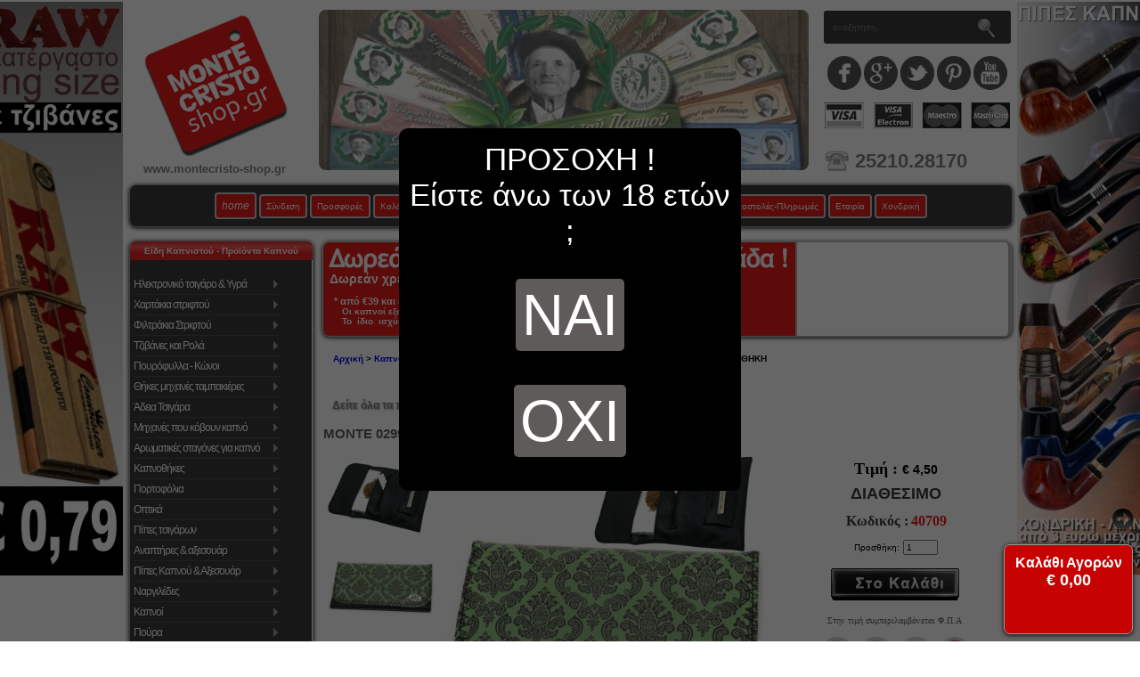

--- FILE ---
content_type: text/html; charset=iso-8859-7
request_url: https://www.montecristo-shop.gr/kapnothekes/kapnothekes_gunaikeies/monte_0299_green_status_roxy_kapnotheke
body_size: 32642
content:
<!DOCTYPE html PUBLIC "-//W3C//DTD XHTML 1.0 Transitional//EN" "https://www.w3.org/TR/xhtml1/DTD/xhtml1-transitional.dtd">
<html xmlns="https://www.w3.org/1999/xhtml" version="XHTML+RDFa 1.0" dir="ltr" lang="el" xml:lang="el">
<head>
<title>MONTE 0299 GREEN STATUS ROXY ΚΑΠΝΟΘΗΚΗ - &euro;&nbsp;4,50 : MonteCristo, Είδη Καπνιστού και Ατμιστού</title>
<meta http-equiv="Content-Type" content="text/html; charset=iso-8859-7" />
<!--<meta name="viewport" content="initial-scale = 1.0,maximum-scale = 1.0" />-->
<!--<meta name="viewport" content="width=device-width, initial-scale=1.0">-->
<meta name="google-site-verification" content="4gLYNxlw1uBwPogSid3sXIClL0c6xREvE6uNHLnrNLk" />
<meta http-equiv="imagetoolbar" content="no" />
<meta name="keywords" content="MONTE 0299 GREEN STATUS ROXY ΚΑΠΝΟΘΗΚΗ Καπνοί Θήκες μηχανές ταμπακιέρες Πίπες τσιγάρων Ηλεκτρονικό τσιγάρο & Υγρά Πίπες Καπνού & Αξεσουάρ Ναργιλέδες Χαρτάκια στριφτού Πούρα Καπνοθήκες Herb & Grinders Άδεια Τσιγάρα Φιλτράκια Στριφτού Αρωματικές σταγόνες για καπνό Πουρόφυλλα - Κώνοι Αναπτήρες & αξεσουάρ Τζιβάνες και Ρολά Μηχανές που κόβουν καπνό Είδη MARKET Πορτοφόλια Οπτικά Τρόφιμα " />
<meta name="description" content="MonteCristo MONTE 0299 GREEN STATUS ROXY ΚΑΠΝΟΘΗΚΗ - Η καπνοθήκη MONTE 0299 GREEN STATUS ROXY&nbsp;έχει μεγάλο μέγεθος, διπλώνει στα τρία και είναι κατασκευασμένη από τεχνόδερμα PU (Leather). Μπορεί να δεχτεί σακουλάκι καπνού μέχρι 30gr ή χύμα καπνό και διαθέτει θέσεις για χαρτάκια φιλτράκια. Κλείνει με τέσσερις εσωτερικούς μαγνήτες.ΧαρακτηριστικάΔιαστάσεις (κλειστή): 16cm x 8.5cmΔιαστάσεις (ανοιχτή): 16cm x 24cmΜέσα θέση για χαρτάκια και " />
<meta name="copyright" content="Δερμεντζόγλου Δημοσθένης, Αρμεν 24, Δράμα 66100, Ελλάδα" />
<meta name="author" content="Δερμεντζόγλου Δημοσθένης" />
<meta name="generator" content="Zen Cart, https://www.zencart.com" />



<meta property="fb:admins" content="1180011845" />
<meta itemprop="name" content="MONTE 0299 GREEN STATUS ROXY ΚΑΠΝΟΘΗΚΗ - &euro;&nbsp;4,50 : MonteCristo, Είδη Καπνιστού και Ατμιστού" />
<meta itemprop="description" content="MonteCristo MONTE 0299 GREEN STATUS ROXY ΚΑΠΝΟΘΗΚΗ - Η καπνοθήκη MONTE 0299 GREEN STATUS ROXY&nbsp;έχει μεγάλο μέγεθος, διπλώνει στα τρία και είναι κατασκευασμένη από τεχνόδερμα PU (Leather). Μπορεί να δεχτεί σακουλάκι καπνού μέχρι 30gr ή χύμα καπνό και διαθέτει θέσεις για χαρτάκια φιλτράκια. Κλείνει με τέσσερις εσωτερικούς μαγνήτες.ΧαρακτηριστικάΔιαστάσεις (κλειστή): 16cm x 8.5cmΔιαστάσεις (ανοιχτή): 16cm x 24cmΜέσα θέση για χαρτάκια και " />
<meta property="og:image" content="https://www.montecristo-shop.gr/images/40709.jpg"/>
<meta property="og:type" content="product">
<meta property="product:price:amount" content="4,50">
<meta property="product:price:currency" content="EUR">
<meta property="product:condition" content="new">
<meta property="product:availability" content="instock">
<meta property="og:title" content="MONTE 0299 GREEN STATUS ROXY ΚΑΠΝΟΘΗΚΗ - &euro;&nbsp;4,50 : MonteCristo, Είδη Καπνιστού και Ατμιστού" />
<meta property="og:description" content="MonteCristo MONTE 0299 GREEN STATUS ROXY ΚΑΠΝΟΘΗΚΗ - Η καπνοθήκη MONTE 0299 GREEN STATUS ROXY&nbsp;έχει μεγάλο μέγεθος, διπλώνει στα τρία και είναι κατασκευασμένη από τεχνόδερμα PU (Leather). Μπορεί να δεχτεί σακουλάκι καπνού μέχρι 30gr ή χύμα καπνό και διαθέτει θέσεις για χαρτάκια φιλτράκια. Κλείνει με τέσσερις εσωτερικούς μαγνήτες.ΧαρακτηριστικάΔιαστάσεις (κλειστή): 16cm x 8.5cmΔιαστάσεις (ανοιχτή): 16cm x 24cmΜέσα θέση για χαρτάκια και " />
<meta property="og:url" content="https://www.montecristo-shop.gr/kapnothekes/kapnothekes_gunaikeies/monte_0299_green_status_roxy_kapnotheke" />
<meta property="og:site_name" content="Montecristo Shop" />

<meta name="twitter:card" content="product">
<meta name="twitter:site" content="@MonteCristoShop">
<meta name="twitter:creator" content="@MonteCristoShop">
<meta name="twitter:title" content="MONTE 0299 GREEN STATUS ROXY ΚΑΠΝΟΘΗΚΗ - &euro;&nbsp;4,50 : MonteCristo, Είδη Καπνιστού και Ατμιστού">
<meta name="twitter:description" content="MonteCristo MONTE 0299 GREEN STATUS ROXY ΚΑΠΝΟΘΗΚΗ - Η καπνοθήκη MONTE 0299 GREEN STATUS ROXY&nbsp;έχει μεγάλο μέγεθος, διπλώνει στα τρία και είναι κατασκευασμένη από τεχνόδερμα PU (Leather). Μπορεί να δεχτεί σακουλάκι καπνού μέχρι 30gr ή χύμα καπνό και διαθέτει θέσεις για χαρτάκια φιλτράκια. Κλείνει με τέσσερις εσωτερικούς μαγνήτες.ΧαρακτηριστικάΔιαστάσεις (κλειστή): 16cm x 8.5cmΔιαστάσεις (ανοιχτή): 16cm x 24cmΜέσα θέση για χαρτάκια και ">
<meta name="twitter:image" content="https://www.montecristo-shop.gr/images/40709.jpg">
<meta name="twitter:data1" content="&euro;4,50">
<meta name="twitter:label1" content="Τιμή με Φ.Π.Α.">
<meta name="twitter:data2" content="Διαθεσιμότητα">
<meta name="twitter:label2" content="Το προϊόν είναι άμεσα διαθέσιμο">

<link rel="icon" href="https://www.montecristo-shop.gr/favicon.ico" type="image/x-icon" />
<link rel="shortcut icon" href="https://www.montecristo-shop.gr/favicon.ico" type="image/x-icon" />
<base href="https://www.montecristo-shop.gr/" />
<link rel="canonical" href="https://www.montecristo-shop.gr/kapnothekes/kapnothekes_gunaikeies/monte_0299_green_status_roxy_kapnotheke" />


<script type="text/javascript">
var as_bank_limit            = 38.99;
var as_bank_cost             = 3.00;
var as_cod_limit_php         = 68.99;
var as_cod_limit_javascript  = 69.00;
var as_bank_limit_javascript = 39;
var as_cod_cost              = 5.00;
var as_puro_limit            = 150.00;
var as_msg_1                 = 10000;
var as_msg_2                 = 8500;
var as_msg_3                 = 5500;
var as_msg_height_1          = 290;
var as_msg_height_2          = 273;
var as_msg_height_3          = 200;
</script>


<link rel="stylesheet" type="text/css" media="print" href="includes/templates/classic/css/print_stylesheet.css" />
<link rel="stylesheet" type="text/css" href='/includes/templates/classic/css/style_wishlist_classic.css' />
<link rel="stylesheet" type="text/css" href='/includes/templates/classic/css/stylesheet.css' />
<link rel="stylesheet" type="text/css" href='/includes/templates/classic/css/stylesheet_back_to_top.css' />
<link rel="stylesheet" type="text/css" href='/includes/templates/classic/css/stylesheet_css_buttons.css' />
<link rel="stylesheet" type="text/css" href='/includes/templates/classic/css/stylesheet_css_layout.css' />
<link rel="stylesheet" type="text/css" href='/includes/templates/classic/css/stylesheet_css_paging_links.css' />
<link rel="stylesheet" type="text/css" href='/includes/templates/classic/css/stylesheet_css_rating.css' />
<link rel="stylesheet" type="text/css" href='/includes/templates/classic/css/stylesheet_css_zoomimage.css' />
<link rel="stylesheet" type="text/css" href='/includes/templates/classic/css/stylesheet_faq_manager.css' />
<link rel="stylesheet" type="text/css" href='/includes/templates/classic/css/stylesheet_glider.css' />
<link rel="stylesheet" type="text/css" href='/includes/templates/classic/css/stylesheet_jquery.share.css' />
<link rel="stylesheet" type="text/css" href='/includes/templates/classic/css/stylesheet_new_header.css' />
<link rel="stylesheet" type="text/css" href='/includes/templates/classic/css/stylesheet_slide-out-menu-new.css' />
<link rel="stylesheet" type="text/css" href='/includes/templates/classic/css/stylesheet_slimmenu.min.css' />
<script type='text/javascript' src='/includes/templates/classic/jscript/jscript_aaa.js'></script>
<script type='text/javascript' src='/includes/templates/classic/jscript/jscript_aaa_aa_blockUI.js'></script>
<script type='text/javascript' src='/includes/templates/classic/jscript/jscript_aaa_cookie.js'></script>
<script type='text/javascript' src='/includes/templates/classic/jscript/jscript_bbbb.js'></script>
<script type='text/javascript' src='/includes/templates/classic/jscript/jscript_css_browser_selector.js'></script>
<script type='text/javascript' src='/includes/templates/classic/jscript/jscript_lebrand_tooltips.js'></script>
<script type='text/javascript' src='/includes/templates/classic/jscript/jscript_slide-out-menu-new.js'></script>
<script type='text/javascript' src='/includes/templates/classic/jscript/jscript_snowfall.min.js'></script>
<script type='text/javascript' src='/includes/modules/pages/product_info/jscript_textarea_counter.js'></script>
<script language="javascript" type="text/javascript"><!--
function popupWindow(url) {
  window.open(url,'popupWindow','toolbar=no,location=no,directories=no,status=no,menubar=no,scrollbars=no,resizable=yes,copyhistory=no,width=100,height=100,screenX=150,screenY=150,top=150,left=150')
}
function popupWindowPrice(url) {
  window.open(url,'popupWindow','toolbar=no,location=no,directories=no,status=no,menubar=no,scrollbars=yes,resizable=yes,copyhistory=no,width=600,height=400,screenX=150,screenY=150,top=150,left=150')
}
//--></script>

<link rel="stylesheet" media="screen" href='/includes/templates/classic/css/superfish.css' />
<link rel="stylesheet" media="screen" href='/includes/templates/classic/css/superfish-vertical.css' />
<link rel="stylesheet" type="text/css" href="/includes/templates/classic/css/dialog_box.css">
<script type="text/javascript" src="/includes/templates/classic/jscript/prototype.js"></script>
<script type="text/javascript" src="/includes/templates/classic/jscript/effects.js"></script>
<script type="text/javascript" src="/includes/templates/classic/jscript/dragdrop.js"></script>
<script type="text/javascript" src="/includes/templates/classic/jscript/controls.js"></script>
<script type="text/javascript" src="/includes/templates/classic/jscript/glider.js"></script>
<!--
<script type="text/javascript" src="/includes/templates/classic/jscript/shCore.js"></script>
-->
<script type="text/javascript" src="/includes/templates/classic/jscript/shBrushJScript.js"></script>
<script type="text/javascript" src="/includes/templates/classic/jscript/ModalPopups.js"></script>
<script type="text/javascript" src="/includes/templates/classic/jscript/dialog_box.js"></script>
<script type="text/javascript" src="https://www.montecristo-shop.gr/highslide/highslide-full.js"></script>
<!--
<link href="https://fonts.googleapis.com/icon?family=Material+Icons" rel="stylesheet">
-->
<link rel="stylesheet" type="text/css" href="https://www.montecristo-shop.gr/highslide/highslide.css" />
  <script>
   // $j(function () {
    $j(document).ready(function () {
      $j("#topbannerslide").responsiveSlides({
        auto: true,
        pagination: true,
        nav: true,
        fade: 1000,
        speed: 1000,
        maxwidth: 550
      });
    });
  </script>
<script type="text/javascript">
hs.graphicsDir = 'https://www.montecristo-shop.gr/highslide/graphics/';
hs.outlineType = 'rounded-white';
hs.zIndexCounter = 99997;
</script>
<script type="text/javascript">
//   hs.dimmingOpacity = 0.75;
</script>
<style type="text/css">
/* .highslide-dimming { background: black; } */
</style>

<!-- moved from tpl_footer.php on 09-10-2016 -->
<script type="text/javascript">



var w = window,
    d = document,
    e = d.documentElement,
    g = d.getElementsByTagName('body')[0],
    x = w.innerWidth || e.clientWidth || g.clientWidth,
    y = w.innerHeight|| e.clientHeight|| g.clientHeight;
//alert(x + " x " + y);

//document.cookie = "tagname = test;secure";

document.cookie = "ResMontecri" + "=" + x + "x" + y + ";secure";
//document.cookie = "ResMontecri=; expires=Thu, 01 Jan 1970 00:00:00 UTC";
$j.removeCookie('ResMontecri');
document.cookie = "ResMontecri" + "=" + x + "x" + y + ";secure";


var wd = window.screen.width;
var hg = window.screen.height;

document.cookie = "ResMontecriwidth=" + wd +";secure";
//document.cookie = "ResMontecri=; expires=Thu, 01 Jan 1970 00:00:00 UTC";
$j.removeCookie('ResMontecriwidth');
document.cookie = "ResMontecriwidth=" + wd +";secure";

document.cookie = "ResMontecriheight=" + hg +";secure";
//document.cookie = "ResMontecri=; expires=Thu, 01 Jan 1970 00:00:00 UTC";
$j.removeCookie('ResMontecriheight');
document.cookie = "ResMontecriheight=" + hg +";secure";




/*
var wid = window.innerWidth;
var wih = window.innerHeight;

document.cookie = "ResMontecriinnerwidth=" + wid +"";
//document.cookie = "ResMontecri=; expires=Thu, 01 Jan 1970 00:00:00 UTC";
$j.removeCookie('ResMontecriinnerwidth');
document.cookie = "ResMontecriinnerwidth=" + wid +"";

document.cookie = "ResMontecriinnerheight=" + wih +"";
//document.cookie = "ResMontecri=; expires=Thu, 01 Jan 1970 00:00:00 UTC";
$j.removeCookie('ResMontecriinnerheight');
document.cookie = "ResMontecriinnerheight=" + wih +"";
*/



/*
$j(document).ready(function() {

var jwwd = $j(window).width();
var jwhg = $j(window).height();
var jdwd = $j(document).width();
var jdhg = $j(document).height();
document.cookie = "ResMontecriinnerwidthjw=" + jwwd +"";
//document.cookie = "ResMontecri=; expires=Thu, 01 Jan 1970 00:00:00 UTC";
$j.removeCookie('ResMontecriinnerwidthjw');
document.cookie = "ResMontecriinnerwidthjw=" + jwwd +"";

document.cookie = "ResMontecriinnerheightjw=" + jwhg +"";
//document.cookie = "ResMontecri=; expires=Thu, 01 Jan 1970 00:00:00 UTC";
$j.removeCookie('ResMontecriinnerheightjw');
document.cookie = "ResMontecriinnerheightjw=" + jwhg +"";

document.cookie = "ResMontecriinnerwidthjd=" + jdwd +"";
//document.cookie = "ResMontecri=; expires=Thu, 01 Jan 1970 00:00:00 UTC";
$j.removeCookie('ResMontecriinnerwidthjd');
document.cookie = "ResMontecriinnerwidthjd=" + jdwd +"";

document.cookie = "ResMontecriinnerheightjd=" + jdhg +"";
//document.cookie = "ResMontecri=; expires=Thu, 01 Jan 1970 00:00:00 UTC";
$j.removeCookie('ResMontecriinnerheightjd');
document.cookie = "ResMontecriinnerheightjd=" + jdhg +"";

});
*/

</script>


<script type="text/javascript">
function closewindowtab(){
//var win = window.open("","_self"); win.close();
//window.open('','_self');
//window.close();

//window.open('', '_self', '');

window.open('about:blank', '_self');
//window.open('','_parent','');
window.focus();
window.close();
$j.removeCookie('IAcceptToVisitMontecristo');
}
</script>

<style type="text/css">
/* START MAIN AJAX SEARCH INPUT */
div#main {
	width: 768px;
     margin-left: 5px;
}
.title {
	line-height: 0.3em;
	position: relative;
	margin-left: 10px;
}
div.icon {
	margin-top: 4px;
	float: left;
	width: 31px;
	height: 30px;
	background-image: url(../images/magnify.gif);
	background-repeat: no-repeat;
	-webkit-transition-property: background-position, color;
	-webkit-transition-duration: .2s, .1s;
	-webkit-transition-timing-function: linear, linear;
	-moz-transition-property: background-position, color;
	-moz-transition-duration: .2s, .1s;
	-ms-transition-duration: .2s, .1s;
	-ms-transition-timing-property: linear, linear;
	-o-transition-property: background-position, color;
	-o-transition-duration: .2s, .1s;
	-o-transition-timing-property: linear, linear;
	transition-property: background-position, color;
	transition-duration: .2s, .1s;
	transition-timing-property: linear, linear;
}
div.icon:hover {
	background-position: 0px -30px;
	cursor: pointer;
}
input#search {
	width: 756px;
	height: 20px;
	padding: 5px;
/*	margin-top: 5px;   */
	margin-bottom: 5px;
	-webkit-border-radius: 4px;
	-moz-border-radius: 4px;
	border-radius: 4px;
	outline: none;
	border: 2px solid #ababab;
	font-size: 14px;
    font-weight: bold;
	line-height: 15px;
	color: #ababab;
}
input#search:hover, input#search:focus {
	color: #3b3b3b;
    font-weight: bold;
	border: 2px solid #E71B1B;
	-moz-box-shadow: 0 1px 3px rgba(0, 0, 0, 0.25) inset, 0 1px 0 rgba(255, 255, 255, 1);
	-webkit-box-shadow: 0 1px 3px rgba(0, 0, 0, 0.25) inset, 0 1px 0 rgba(255, 255, 255, 1);
	box-shadow: 0 1px 3px rgba(0, 0, 0, 0.25) inset, 0 1px 0 rgba(255, 255, 255, 1);
}
h4#results-text {
	display: none;
}
div#results {
                       position: absolute;
                   /*    left: 90px; */
                    /*   list-style-type: none; */
                       overflow: auto;
/*	display: none;  */
    z-index:99990;
	width: 778px;
	margin-top: 2px;
	/*
	border: 1px solid #ababab;
	-webkit-border-radius: 2px;
	-moz-border-radius: 2px;
	border-radius: 2px;
	-webkit-box-shadow: rgba(0, 0, 0, .15) 0 1px 3px;
	-moz-box-shadow: rgba(0,0,0,.15) 0 1px 3px;
	box-shadow: rgba(0, 0, 0, .15) 0 1px 3px;
 */
}
div#results div {
    background-color: #9E9E9E;
    color: #FFFF99;
   	font-weight: bold;
	padding: 8px;
	cursor: pointer;
	border-top: 2px solid #cdcdcd;
	border-bottom: 2px solid #cdcdcd;
	border-left: 2px solid #cdcdcd;
	border-right: 2px solid #cdcdcd;
	transition: background-color .3s ease-in-out;
	-moz-transition: background-color .3s ease-in-out;
	-webkit-transition: background-color .3s ease-in-out;
}
div#results div:hover {
	background-color: #DDDDDD;
	color: #0000FF;
	font-weight: bold;
	border-top: 2px solid #FF0000;
	border-bottom: 2px solid #FF0000;
	border-left: 2px solid #FF0000;
	border-right: 2px solid #FF0000;
}

.result:hover td#superhorline {
    border-bottom: 1px solid #9E9E9E;
}
td#superhorline {
    border-bottom: 1px solid #DDDDDD;
}

.result:hover td#superverline {
    border-left: 1px solid #9E9E9E;
}
td#superverline {
    border-left: 1px solid #DDDDDD;
}

#hwritesuperreview {
-webkit-opacity: 0;
-moz-opacity: 0;
opacity: 0;
-webkit-transition: opacity 0.4s ease-in-out;
-moz-transition: opacity 0.4s ease-in-out;
-ms-transition: opacity 0.4s ease-in-out;
-o-transition: opacity 0.4s ease-in-out;
transition: opacity 0.4s ease-in-out;
}


.result:hover #hwritesuperreview {
-webkit-opacity: 1;
-moz-opacity: 1;
opacity: 1;
-webkit-transition: opacity 0.4s ease-in-out;
-moz-transition: opacity 0.4s ease-in-out;
-ms-transition: opacity 0.4s ease-in-out;
-o-transition: opacity 0.4s ease-in-out;
transition: opacity 0.4s ease-in-out;
}

/*
tr#SuperSelector td:first-child {
border-bottom: 1px solid #DDDDDD;
}
*/

div#results div:first-child {
/*	border-top: none;  */

border: 2px solid #cdcdcd;
-webkit-border-radius-topleft: 8px;
-webkit-border-radius-topright: 8px;
-webkit-border-radius-bottomright: 0px;
-webkit-border-radius-bottomleft: 0px;

-moz-border-radius-topleft: 8px;
-moz-border-radius-topright: 8px;
-moz-border-radius-bottomright: 0px;
-moz-border-radius-bottomleft: 0px;

border-top-left-radius: 8px;
border-top-right-radius: 8px;
border-bottom-right-radius: 0px;
border-bottom-left-radius: 0px;
}
div#results div:last-child {

border: 2px solid #cdcdcd;

-webkit-border-radius-topleft: 0px;
-webkit-border-radius-topright: 0px;
-webkit-border-radius-bottomright: 8px;
-webkit-border-radius-bottomleft: 8px;

-moz-border-radius-topleft: 0px;
-moz-border-radius-topright: 0px;
-moz-border-radius-bottomright: 8px;
-moz-border-radius-bottomleft: 8px;

border-top-left-radius: 0px;
border-top-right-radius: 0px;
border-bottom-right-radius: 8px;
border-bottom-left-radius: 8px;

}

div#results div h3 {
	transition: color .3s ease-in-out;
	-moz-transition: color .3s ease-in-out;
	-webkit-transition: color .3s ease-in-out;
	color: #FFFF99;
	font-weight: bold;
	line-height: 1.2em;
}
div#results div:hover h3 {
	color: #0000FF;
	font-weight: bold;
}
/* END MAIN AJAX SEARCH INPUT */

/* START SEVERAL INPUT STYLE */
.inputlogin {
display: inline-block;
margin-top: 9px;
height:20px;
font-size: 12px;
padding: 5px 5px 5px 5px;
box-shadow: 0 0 7px black;
background: #3D3A3A;
border: 1px solid red;
color: white;
border-radius: 8px;
-moz-border-radius: 8px;
-webkit-border-radius: 8px;
}

.selectlogin {
 display: inline-block;
margin-top: 9px;
height:20px;
font-size: 12px;
/* padding: 5px 5px 5px 5px; */
box-shadow: 0 0 7px black;
background: #3D3A3A;
border: 1px solid red;
color: white;
border-radius: 8px; -moz-border-radius: 8px; -webkit-border-radius: 8px;
}

.tooltip, .arrow:after {
  background: #3D3A3A;
  border: 2px solid white;
}

.tooltip {
  pointer-events: none;
  opacity: 0;
  display: inline-block;
  position: absolute;
  padding: 10px 20px;
  color: white;
  border-radius: 20px;
  margin-top: 20px;
  text-align: center;
  font: bold 14px "Helvetica Neue", Sans-Serif;
  font-stretch: condensed;
  text-decoration: none;
  text-transform: uppercase;
  box-shadow: 0 0 7px black;
}
.arrow {
  width: 70px;
  height: 16px;
  overflow: hidden;
  position: absolute;
  left: 50%;
  margin-left: -35px;
  bottom: -16px;
}
.arrow:after {
  content: "";
  position: absolute;
  left: 20px;
  top: -20px;
  width: 25px;
  height: 25px;
  -webkit-box-shadow: 6px 5px 9px -9px black,
                      5px 6px 9px -9px black;
  -moz-box-shadow: 6px 5px 9px -9px black,
                   5px 6px 9px -9px black;
  box-shadow: 6px 5px 9px -9px black,
              5px 6px 9px -9px black;
  -webkit-transform: rotate(45deg);
  -moz-transform:    rotate(45deg);
  -ms-transform:     rotate(45deg);
  -o-transform:      rotate(45deg);
}
.tooltip.active {
  opacity: 1;
  margin-top: -5px;
  -webkit-transition: all 0.2s ease;
  -moz-transition:    all 0.2s ease;
  -ms-transition:     all 0.2s ease;
  -o-transition:      all 0.2s ease;
}
.tooltip.out {
  opacity: 0;
  margin-top: -20px;
}

div#qTip {
padding: 5px 5px 5px 5px;
box-shadow: 0 0 7px black;
background: #3D3A3A;
border: 1px solid red;
color: white;
border-radius: 8px;
-moz-border-radius: 8px;
-webkit-border-radius: 8px;
display: none;
font: bold 14px "Helvetica Neue", Sans-Serif;
text-align: left;
position: absolute;
z-index: 1000;
}
/* END SEVERAL INPUT STYLE */


</style>





<script language="javascript" type="text/javascript">
function tellsize(){
if(document.getElementById){
if(window.innerWidth <= 1250 || document.body.clientWidth <=1250){
document.getElementById('leftcolad').style.display='none';
document.getElementById('rightcolad').style.display='none';
document.getElementById('leftcoladr').style.display='none';

document.getElementById('rightvote').style.display='none';

}
else if(window.innerWidth >= 1250 || document.body.clientWidth){
document.getElementById('leftcolad').style.display='block';
document.getElementById('rightcolad').style.display='block';
document.getElementById('leftcoladr').style.display='block';

document.getElementById('rightvote').style.display='block';

}
}
else if(document.all){
if(window.innerWidth <= 1250 || document.body.clientWidth <=1250){
document.all['leftcolad'].style.visibility = "hidden";
document.all['rightcolad'].style.visibility = "hidden";
document.all['leftcoladr'].style.visibility = "hidden";

document.all['rightvote'].style.visibility = "hidden";

}
else if(window.innerWidth >= 1250 || document.body.clientWidth){
document.all['leftcolad'].style.visibility = "visible";
document.all['rightcolad'].style.visibility = "visible";
document.all['leftcoladr'].style.visibility = "visible";

document.all['rightvote'].style.visibility = "visible";

}
}
else if(document.layers){
if(window.innerWidth <= 1250 || document.body.clientWidth <=1250){
document.layers['leftcolad'].style.visibility = "hidden";
document.layers['rightcolad'].style.visibility = "hidden";
document.layers['leftcoladr'].style.visibility = "hidden";

document.layers['rightvote'].style.visibility = "hidden";

}
else if(window.innerWidth >= 1250 || document.body.clientWidth){
document.layers['leftcolad'].style.visibility = "visible";
document.layers['rightcolad'].style.visibility = "visible";
document.layers['leftcoladr'].style.visibility = "visible";

document.layers['rightvote'].style.visibility = "visible";

}
}

}
</script>




<script language="javascript" type="text/javascript">
function kefalaio(obj) {
obj.value=obj.value.toUpperCase();
}

function getDisplayStatus(div) {
if(document.getElementById(div).style.display=='none'){
}
if(document.getElementById(div).style.display=='block'){
document.getElementById('QuickInfoResult').innerHTML = document.getElementById('thisprodinfo').innerHTML;
}
}

function changeCursorQuickInfo(el, cursor){
el.style.cursor = cursor;
}
</script>

<script type="application/ld+json">
{ "@context" : "http://schema.org",
  "@type" : "Organization",
  "url" : "https://www.montecristo-shop.gr",
  "logo" : "https://www.montecristo-shop.gr/LOGOTYPO.png",
  "contactPoint" : [
    { "@type" : "ContactPoint",
      "telephone" : "+30-25210-28170",
      "contactType" : ["customer service","bill payment","technical support"],
      "areaServed" : "GR",
      "availableLanguage" : ["Greek","English"]
    }]
}
</script>

</head>








<body
class="dimosbodystyle"
id="productinfoBody"
 onresize="tellsize()" onload="tellsize()">



<!--
<script src="https://www.bestprice.gr/badge/badge.js" async="true" data-float="left" ></script><noscript><a href="https://www.bestprice.gr">BestPrice.gr</a></noscript>
-->

<script>
/*
(function() {
    var bestprice = document.createElement('script');
        bestprice.src = 'https://www.bestprice.gr/badge/badge.js';
        bestprice.type = 'text/javascript';
        bestprice.async = true;
        bestprice.setAttribute('data-float', 'left');

    var positionbestprice = document.getElementsByTagName('script')[0];
    positionbestprice.parentNode.insertBefore(bestprice, positionbestprice);
  })();
*/
</script>




<div id="mainWrapper" style="background-color: #ffffff; text-align: left; width: 1000px; vertical-align: top;">



<!-- ΒΟΗΘΗΤΙΚΟ ΜΕΝΟΥ -->

<div style="display:none; z-index:9999; float:left; position: fixed; margin-top:50px; margin-left:0px;" id="elmagicmenu">

<div class="leftBoxContainerout" id="sfmenucategoriesleft">
<h3 class="leftBoxHeading" id="sfmenuHeadingleft">Είδη Καπνιστού - Προϊόντα Καπνού</h3>
<div id="sfmenuContent" class="sideBoxContent" style="width: 191px; background: #3d3a3a;">
<div class="superFishMenuContainer">
<table width="187" border="0" cellpadding="0" cellspacing="0">
<tr>
<td class="superFishMenuCont">
<!--LE BRAND SF MENU --><ul class="sf-menu sf-vertical"><li><a onmouseover="categoryindexshow(this)" href="/ilektroniko_tsigaro/ilektroniko_tsigaro.html">Ηλεκτρονικό τσιγάρο & Υγρά</a>
<ul>
<li><a onmouseover="categoryindexshow(this)" href="/elektroniko_tsigaro_ugra/elektroniko_tsigaro_mias_khreses">Ηλεκτρονικό τσιγάρο μιας χρήσης</a><ul>
<li><a onmouseover="categoryindexshow(this)" href="/elektroniko_tsigaro_ugra/elektroniko_tsigaro_mias_khreses/titan">TITAN</a></li>
<li><a onmouseover="categoryindexshow(this)" href="/elektroniko_tsigaro_ugra/elektroniko_tsigaro_mias_khreses/crystal">CRYSTAL</a></li>
<li><a onmouseover="categoryindexshow(this)" href="/elektroniko_tsigaro_ugra/elektroniko_tsigaro_mias_khreses/lost_mary">LOST MARY</a></li>
<li><a onmouseover="categoryindexshow(this)" href="/elektroniko_tsigaro_ugra/elektroniko_tsigaro_mias_khreses/origin_bar_by_aspire">ORIGIN BAR by ASPIRE</a><ul>
<li><a onmouseover="categoryindexshow(this)" href="/elektroniko_tsigaro_ugra/elektroniko_tsigaro_mias_khreses/origin_bar_by_aspire/aspire_origin_bar_600_me_nikotine">ASPIRE ORIGIN BAR 600 ΜΕ ΝΙΚΟΤΙΝΗ</a></li>
<li><a onmouseover="categoryindexshow(this)" href="/elektroniko_tsigaro_ugra/elektroniko_tsigaro_mias_khreses/origin_bar_by_aspire/aspire_origin_bar_600_khoris_nikotine">ASPIRE ORIGIN BAR 600 ΧΩΡΙΣ ΝΙΚΟΤΙΝΗ</a></li>
</ul>
</li>
<li><a onmouseover="categoryindexshow(this)" href="/elektroniko_tsigaro_ugra/elektroniko_tsigaro_mias_khreses/dinner_lady">DINNER LADY</a><ul>
<li><a onmouseover="categoryindexshow(this)" href="/elektroniko_tsigaro_ugra/elektroniko_tsigaro_mias_khreses/dinner_lady/dinner_lady_me_nikotinh">DINNER LADY ME NIKOTINH</a></li>
<li><a onmouseover="categoryindexshow(this)" href="/elektroniko_tsigaro_ugra/elektroniko_tsigaro_mias_khreses/dinner_lady/dinner_lady_khoris_nikotine">DINNER LADY ΧΩΡΙΣ ΝΙΚΟΤΙΝΗ</a></li>
</ul>
</li>
<li><a onmouseover="categoryindexshow(this)" href="/elektroniko_tsigaro_ugra/elektroniko_tsigaro_mias_khreses/omerta_gen_2">OMERTA</a></li>
<li><a onmouseover="categoryindexshow(this)" href="/elektroniko_tsigaro_ugra/elektroniko_tsigaro_mias_khreses/elf_bar_600">ELF BAR 600</a></li>
<li><a onmouseover="categoryindexshow(this)" href="/elektroniko_tsigaro_ugra/elektroniko_tsigaro_mias_khreses/ivg_bar">IVG BAR</a></li>
<li><a onmouseover="categoryindexshow(this)" href="/elektroniko_tsigaro_ugra/elektroniko_tsigaro_mias_khreses/atomic_aroma_king_ak">ATOMIC AROMA KING AK</a><ul>
<li><a onmouseover="categoryindexshow(this)" href="/elektroniko_tsigaro_ugra/elektroniko_tsigaro_mias_khreses/atomic_aroma_king/ak_atomic_aroma_king_khoris_nikotine">AK ATOMIC AROMA KING ΧΩΡΙΣ ΝΙΚΟΤΙΝΗ</a></li>
<li><a onmouseover="categoryindexshow(this)" href="/elektroniko_tsigaro_ugra/elektroniko_tsigaro_mias_khreses/atomic_aroma_king/ak_atomic_aroma_king_me_nikotine">AK ATOMIC AROMA KING ΜΕ ΝΙΚΟΤΙΝΗ</a></li>
</ul>
</li>
<li><a onmouseover="categoryindexshow(this)" href="/elektroniko_tsigaro_ugra/elektroniko_tsigaro_mias_khreses/maxx_vape">MAXX VAPE</a><ul>
<li><a onmouseover="categoryindexshow(this)" href="/elektroniko_tsigaro_ugra/elektroniko_tsigaro_mias_khreses/maxx_vape/maxx_vape_khoris_nikotine">MAXX VAPE ΧΩΡΙΣ ΝΙΚΟΤΙΝΗ</a></li>
<li><a onmouseover="categoryindexshow(this)" href="/elektroniko_tsigaro_ugra/elektroniko_tsigaro_mias_khreses/maxx_vape/maxx_vape_me_nikotine">MAXX VAPE ΜΕ ΝΙΚΟΤΙΝΗ</a></li>
</ul>
</li>
<li><a onmouseover="categoryindexshow(this)" href="/elektroniko_tsigaro_ugra/elektroniko_tsigaro_mias_khreses/nasty">Nasty</a></li>
</ul>
</li>
<li><a onmouseover="categoryindexshow(this)" href="/mix_shake_vape_shortfills">Shake and  Vape & ShortFills</a><ul>
<li><a onmouseover="categoryindexshow(this)" href="/elektroniko_tsigaro_ugra/shake_and_vape/philotimo">Philotimo</a></li>
<li><a onmouseover="categoryindexshow(this)" href="/shake_and_vape/flavourart_mix_and_shake">FLAVOURART</a></li>
<li><a onmouseover="categoryindexshow(this)" href="/natura_mix_shake_vape.html">NATURA Mix Shake Vape</a><ul>
<li><a onmouseover="categoryindexshow(this)" href="/elektroniko_tsigaro_ugra/mix_shake_vape/natura_mix_shake_vape/natura_mix_shake_vape_kapnika">NATURA MIX SHAKE VAPE (ΚΑΠΝΙΚΑ)</a></li>
<li><a onmouseover="categoryindexshow(this)" href="/elektroniko_tsigaro_ugra/mix_shake_vape/natura_mix_shake_vape/natura_mix_shake_vape_phrouta">NATURA MIX SHAKE VAPE (ΦΡΟΥΤΑ)</a></li>
<li><a onmouseover="categoryindexshow(this)" href="/elektroniko_tsigaro_ugra/mix_shake_vape/natura_mix_shake_vape/natura_mix_shake_vape_gluka">NATURA MIX SHAKE VAPE (ΓΛΥΚΑ)</a></li>
</ul>
</li>
<li><a onmouseover="categoryindexshow(this)" href="/shake_and_vape/flavourist_2shots">Flavourist</a></li>
<li><a onmouseover="categoryindexshow(this)" href="/mix_shake_vape/atmos_lab_fill_it_feel_it">Atmos Lab Fill it & feel it</a></li>
<li><a onmouseover="categoryindexshow(this)" href="/elektroniko_tsigaro_ugra/shake_and_vape_shortfills/minimalistic_shake_n_vape">Minimalistic Shake n Vape</a></li>
<li><a onmouseover="categoryindexshow(this)" href="/elektroniko_tsigaro_ugra/shake_and_vape_shortfills/5_rikhter">5 ΡΙΧΤΕΡ</a></li>
<li><a onmouseover="categoryindexshow(this)" href="/elektroniko_tsigaro_ugra/shake_and_vape_shortfills/carambola">CARAMBOLA</a></li>
<li><a onmouseover="categoryindexshow(this)" href="/elektroniko_tsigaro_ugra/shake_and_vape_shortfills/ntezabou">ΝΤΕΖΑΒΟΥ</a></li>
<li><a onmouseover="categoryindexshow(this)" href="/elektroniko_tsigaro_ugra/shake_and_vape_shortfills/omerta">OMERTA</a></li>
<li><a onmouseover="categoryindexshow(this)" href="/elektroniko_tsigaro_ugra/shake_and_vape_shortfills/steamtrain">STEAMTRAIN</a></li>
<li><a onmouseover="categoryindexshow(this)" href="/elektroniko_tsigaro_ugra/mix_shake_vape/eliquid_france">Eliquid France</a></li>
<li><a onmouseover="categoryindexshow(this)" href="/shake_and_vape/flavourtec">Flavourtec</a></li>
<li><a onmouseover="categoryindexshow(this)" href="/elektroniko_tsigaro_ugra/shake_and_vape_shortfills/after-8">After-8</a></li>
<li><a onmouseover="categoryindexshow(this)" href="/shake_and_vape/american_stars">American Stars</a></li>
<li><a onmouseover="categoryindexshow(this)" href="/shake_and_vape/five_pawns">Five Pawns</a></li>
<li><a onmouseover="categoryindexshow(this)" href="/elektroniko_tsigaro_ugra/shake_and_vape/hashtag">HASHTAG</a></li>
<li><a onmouseover="categoryindexshow(this)" href="/mix_shake_vape/liqua_mix_go">LIQUA MIX & GO</a></li>
<li><a onmouseover="categoryindexshow(this)" href="/elektroniko_tsigaro_ugra/shake_and_vape_shortfills/papagalos">PAPAGALOS</a></li>
<li><a onmouseover="categoryindexshow(this)" href="/elektroniko_tsigaro_ugra/shake_and_vape_shortfills/steam_piercer">STEAM PIERCER</a></li>
<li><a onmouseover="categoryindexshow(this)" href="/elektroniko_tsigaro_ugra/shake_and_vape_shortfills/best_friends">BEST FRIENDS</a></li>
<li><a onmouseover="categoryindexshow(this)" href="/elektroniko_tsigaro_ugra/shake_and_vape_shortfills/lamda">LAMDA</a></li>
<li><a onmouseover="categoryindexshow(this)" href="/elektroniko_tsigaro_ugra/shake_and_vape_shortfills/montreal">MONTREAL</a></li>
<li><a onmouseover="categoryindexshow(this)" href="/elektroniko_tsigaro_ugra/shake_and_vape_shortfills/steam_city">Steam City</a></li>
<li><a onmouseover="categoryindexshow(this)" href="/shake_and_vape/big_mouth_shake_vape">Big Mouth Shake & Vape</a></li>
<li><a onmouseover="categoryindexshow(this)" href="/elektroniko_tsigaro_ugra/shake_and_vape_shortfills/aeon">AEON</a></li>
<li><a onmouseover="categoryindexshow(this)" href="/shake_and_vape/dinner_lady_flavour_shots">Dinner Lady Flavour Shots</a></li>
<li><a onmouseover="categoryindexshow(this)" href="/elektroniko_tsigaro_ugra/shake_and_vape_shortfills/hydra">HYDRA</a></li>
<li><a onmouseover="categoryindexshow(this)" href="/elektroniko_tsigaro_ugra/shake_and_vape_shortfills/innovation">INNOVATION</a></li>
<li><a onmouseover="categoryindexshow(this)" href="/elektroniko_tsigaro_ugra/shake_and_vape_shortfills/mount_vape">MOUNT VAPE</a></li>
<li><a onmouseover="categoryindexshow(this)" href="/elektroniko_tsigaro_ugra/shake_and_vape_shortfills/vdlv">VDLV</a></li>
<li><a onmouseover="categoryindexshow(this)" href="/elektroniko_tsigaro_ugra/shake_and_vape_shortfills/halo">HALO</a></li>
<li><a onmouseover="categoryindexshow(this)" href="/elektroniko_tsigaro_ugra/shake_and_vape/opmh">OPMH</a></li>
<li><a onmouseover="categoryindexshow(this)" href="/elektroniko_tsigaro_ugra/shake_and_vape/rope_cut">ROPE CUT</a></li>
<li><a onmouseover="categoryindexshow(this)" href="/mix_shake_vape/aloha_island">Aloha Island</a></li>
<li><a onmouseover="categoryindexshow(this)" href="/elektroniko_tsigaro_ugra/shake_and_vape/kilo_black_series">KILO BLACK & WHITE SERIES</a></li>
<li><a onmouseover="categoryindexshow(this)" href="/elektroniko_tsigaro_ugra/shake_and_vape/sweetness">Sweetness</a></li>
<li><a onmouseover="categoryindexshow(this)" href="/elektroniko_tsigaro_ugra/mix_shake_vape/vape_chef">Vape Chef</a></li>
<li><a onmouseover="categoryindexshow(this)" href="/shake_and_vape/alter_ego_shake_it">ALTER EGO SHAKE IT</a></li>
<li><a onmouseover="categoryindexshow(this)" href="/elektroniko_tsigaro_ugra/shake_and_vape/glas">Glas</a></li>
<li><a onmouseover="categoryindexshow(this)" href="/elektroniko_tsigaro_ugra/shake_and_vape/charlies_chalk_dust">Charlies Chalk Dust</a></li>
<li><a onmouseover="categoryindexshow(this)" href="/shake_and_vape/vape_bros">Vape Bros</a></li>
<li><a onmouseover="categoryindexshow(this)" href="/elektroniko_tsigaro_ugra/shake_and_vape/cloud_parrot">Cloud Parrot</a></li>
</ul>
</li>
<li><a onmouseover="categoryindexshow(this)" href="/ilektroniko_tsigaro/ygra_anaplirosis_ilektronikou_tsigarou.html">Υγρά αναπλήρωσης (έτοιμα)</a><ul>
<li><a onmouseover="categoryindexshow(this)" href="/ugra_anapleroses/natura_hexocell">Natura Hexocell</a></li>
<li><a onmouseover="categoryindexshow(this)" href="/ugra_anapleroses/atmos_lab">Atmos Lab</a></li>
<li><a onmouseover="categoryindexshow(this)" href="/ugra_anapleroses/eliquid_france">Eliquid France</a></li>
<li><a onmouseover="categoryindexshow(this)" href="/ugra_anapleroses/vivo">Vivo</a></li>
<li><a onmouseover="categoryindexshow(this)" href="/ugra_anapleroses/lamda">Lamda</a></li>
<li><a onmouseover="categoryindexshow(this)" href="/elektroniko_tsigaro_ugra/ugra_anapleroses/american_stars">American Stars</a></li>
<li><a onmouseover="categoryindexshow(this)" href="/elektroniko_tsigaro_ugra/ugra_anapleroses/rope_cut">ROPE CUT</a></li>
<li><a onmouseover="categoryindexshow(this)" href="/elektroniko_tsigaro_ugra/ugra_anapleroses/charlies_chalk_dust">Charlies Chalk Dust</a></li>
<li><a onmouseover="categoryindexshow(this)" href="/elektroniko_tsigaro_ugra/ugra_anapleroses/flavourtec">Flavourtec</a></li>
<li><a onmouseover="categoryindexshow(this)" href="/elektroniko_tsigaro_ugra/ugra_anapleroses/be_posh">Be Posh</a></li>
<li><a onmouseover="categoryindexshow(this)" href="/ugra_anapleroses/liqua.html">Liqua</a></li>
</ul>
</li>
<li><a onmouseover="categoryindexshow(this)" href="/elektroniko_tsigaro/aromata_diy_flavours">Συμπυκνωμένα Αρώματα</a><ul>
<li><a onmouseover="categoryindexshow(this)" href="/aromata_diy/aromata_flavourart">Αρώματα Flavour Art</a></li>
<li><a onmouseover="categoryindexshow(this)" href="/aromata_diy_flavours/aromata_atmos_lab">Αρώματα Atmos Lab</a></li>
<li><a onmouseover="categoryindexshow(this)" href="/aromata_d.i.y./aromata_hexocell">Αρώματα Hexocell</a></li>
<li><a onmouseover="categoryindexshow(this)" href="/elektroniko_tsigaro_ugra/sumpuknomena_aromata/aromata_philotimo">Αρώματα Philotimo</a></li>
<li><a onmouseover="categoryindexshow(this)" href="/sumpuknomena_aromata/aromata_flavourist">Αρώματα Flavourist</a></li>
<li><a onmouseover="categoryindexshow(this)" href="/aromata_flavours_diy/aromata_big_mouth">Αρώματα Big Mouth</a></li>
<li><a onmouseover="categoryindexshow(this)" href="/aromata_flavours_diy/aroma_eliquid_france">Αρώματα ELIQUID FRANCE</a></li>
<li><a onmouseover="categoryindexshow(this)" href="/sumpuknomena_aromata/aromata_flavourtec">Αρώματα Flavourtec</a></li>
<li><a onmouseover="categoryindexshow(this)" href="/aromata_flavours_diy/aromata_vampire_vape_uk">Αρώματα Vampire Vape UK</a></li>
<li><a onmouseover="categoryindexshow(this)" href="/sumpuknomena_aromata/after_8">Αρώματα After 8</a></li>
<li><a onmouseover="categoryindexshow(this)" href="/aromata_flavours_diy/aromata_capella">Αρώματα Capella</a></li>
<li><a onmouseover="categoryindexshow(this)" href="/aromata_flavours_diy/perfumers_apprentice">Αρώματα Perfumer’s Apprentice</a></li>
<li><a onmouseover="categoryindexshow(this)" href="/elektroniko_tsigaro_ugra/sumpuknomena_aromata_flavours_diy/aromata_alter_ego">Αρώματα Alter Ego</a></li>
<li><a onmouseover="categoryindexshow(this)" href="/elektroniko_tsigaro_ugra/sumpuknomena_aromata/aromata_dominate">Αρώματα Dominate</a></li>
<li><a onmouseover="categoryindexshow(this)" href="/sumpuknomena_aromata/aromata_egoist">Αρώματα EGOIST</a></li>
<li><a onmouseover="categoryindexshow(this)" href="/sumpuknomena_aromata_flavours_diy/aromata_nom_nomz">Αρώματα NOM NOMZ</a></li>
<li><a onmouseover="categoryindexshow(this)" href="/sumpuknomena_aromata_flavours_diy/aromata_ohmen">Αρώματα Ohmen</a></li>
<li><a onmouseover="categoryindexshow(this)" href="/elektroniko_tsigaro_ugra/sumpuknomena_aromata/aromata_horny_flava">Αρώματα HORNY FLAVA</a></li>
<li><a onmouseover="categoryindexshow(this)" href="/aromata_flavours_diy/aromata_vape_or_diy">Αρώματα Vape Or Diy</a></li>
</ul>
</li>
<li><a onmouseover="categoryindexshow(this)" href="/elektroniko_tsigaro/baseis_diy">Βάσεις DIY</a><ul>
<li><a onmouseover="categoryindexshow(this)" href="/elektroniko_tsigaro/baseis_d.i.y./baseis_atmos_lab">Βάσεις Atmos Lab</a></li>
<li><a onmouseover="categoryindexshow(this)" href="/baseis_diy/baseis_eliquid_france">Βάσεις Eliquid France</a></li>
<li><a onmouseover="categoryindexshow(this)" href="/elektroniko_tsigaro/baseis_d.i.y./baseis_hexocell">Βάσεις Hexocell</a></li>
<li><a onmouseover="categoryindexshow(this)" href="/elektroniko_tsigaro_ugra/baseis_diy/baseis_mad_juice">Βάσεις Mad Juice</a></li>
<li><a onmouseover="categoryindexshow(this)" href="/elektroniko_tsigaro_ugra/baseis_diy/baseis_philotomo">Βάσεις Philotomo</a></li>
<li><a onmouseover="categoryindexshow(this)" href="/baseis_diy/baseis_after_8">Βάσεις After 8</a></li>
</ul>
</li>
<li><a onmouseover="categoryindexshow(this)" href="/elektroniko_tsigaro/elektroniko_tsigaro_eleaf">Ηλεκτρονικό τσιγάρο Eleaf</a></li>
<li><a onmouseover="categoryindexshow(this)" href="/elektroniko_tsigaro_joyetech">Ηλεκτρονικό τσιγάρο Joyetech</a></li>
<li><a onmouseover="categoryindexshow(this)" href="/elektroniko_tsigaro/elektroniko_tsigaro_aspire">Ηλεκτρονικό τσιγάρο ASPIRE</a></li>
<li><a onmouseover="categoryindexshow(this)" href="/elektroniko_tsigaro_ugra/innokin">Ηλεκτρονικό τσιγάρο INNOKIN</a></li>
<li><a onmouseover="categoryindexshow(this)" href="/elektroniko_tsigaro_ugra/elektroniko_tsigaro_voopoo">Ηλεκτρονικό τσιγάρο VOOPOO</a></li>
<li><a onmouseover="categoryindexshow(this)" href="/elektroniko_tsigaro_ugra/elektroniko_tsigaro_geekvape">Ηλεκτρονικό τσιγάρο GeekVape</a></li>
<li><a onmouseover="categoryindexshow(this)" href="/elektroniko_tsigaro_ugra/elektroniko_tsigaro_be_posh">Ηλεκτρονικό τσιγάρο BE POSH</a></li>
<li><a onmouseover="categoryindexshow(this)" href="/elektroniko_tsigaro_smok">Ηλεκτρονικό Τσιγάρο Smok</a></li>
<li><a onmouseover="categoryindexshow(this)" href="/elektroniko_tsigaro_vaporesso">Ηλεκτρονικό τσιγάρο Vaporesso</a></li>
<li><a onmouseover="categoryindexshow(this)" href="/elektroniko_tsigaro/atmopoietes_gia_elektroniko_tsigaro">Ατμοποιητές και ανταλλακτικές κεφαλές</a><ul>
<li><a onmouseover="categoryindexshow(this)" href="/elektroniko_tsigaro_ugra/atmopoietes_kai_antallaktikes_kephales/episkeuasimoi_atmopoietes">Επισκευάσιμοι ατμοποιητές</a></li>
<li><a onmouseover="categoryindexshow(this)" href="/elektroniko_tsigaro/atmopoietes_gia_elektroniko_tsigaro/atmopoietes_eleaf">Eleaf</a></li>
<li><a onmouseover="categoryindexshow(this)" href="/atmopoietes_gia_elektroniko_tsigaro/joyetech">Joyetech</a></li>
<li><a onmouseover="categoryindexshow(this)" href="/atmopoietes/smok">Smok</a></li>
<li><a onmouseover="categoryindexshow(this)" href="/elektroniko_tsigaro_ugra/atmopoietes_kai_antallaktikes_kephales/innokin">INNOKIN</a></li>
<li><a onmouseover="categoryindexshow(this)" href="/elektroniko_tsigaro_ugra/atmopoietes_kai_antallaktikes_kephales/voopoo">VOOPOO</a></li>
<li><a onmouseover="categoryindexshow(this)" href="/elektroniko_tsigaro_ugra/atmopoietes_kai_antallaktikes_kephales/geekvape">GeekVape</a></li>
<li><a onmouseover="categoryindexshow(this)" href="/elektroniko_tsigaro/atmopoietes_gia_elektroniko_tsigaro/kangertech_subtank">Kangertech</a></li>
<li><a onmouseover="categoryindexshow(this)" href="/elektroniko_tsigaro/atmopoietes_gia_elektroniko_tsigaro/vaporesso">Vaporesso</a></li>
<li><a onmouseover="categoryindexshow(this)" href="/atmopoietes_/wotofo">Wotofo</a></li>
<li><a onmouseover="categoryindexshow(this)" href="/elektroniko_tsigaro/atmopoietes_gia_elektroniko_tsigaro/aspire">ASPIRE</a></li>
<li><a onmouseover="categoryindexshow(this)" href="/elektroniko_tsigaro/atmopoietes_gia_elektroniko_tsigaro/aspire_nautilus">ASPIRE NAUTILUS</a></li>
</ul>
</li>
<li><a onmouseover="categoryindexshow(this)" href="/elektroniko_tsigaro/mpataries_gia_elektroniko_tsigaro">Μπαταρίες - MODS για ηλεκτρονικό τσιγάρο</a><ul>
<li><a onmouseover="categoryindexshow(this)" href="/mpataries_gia_elektroniko_tsigaro/mpataries_18650_26650">Μπαταρίες 18650 /21700 / 26650</a></li>
</ul>
</li>
<li><a onmouseover="categoryindexshow(this)" href="/elektroniko_tsigaro/phortistes_kai_axesouar">Σύρματα Φορτιστές και Αξεσουάρ</a><ul>
<li><a onmouseover="categoryindexshow(this)" href="/phortistes_kai_axesouar/surma_bambaki_diy">Σύρμα βαμβάκι DIY</a></li>
<li><a onmouseover="categoryindexshow(this)" href="/elektroniko_tsigaro/phortistes_kai_axesouar/drip_tips_kai_axesouar_gia_elektronika_tsigara">Drip tips και Αξεσουάρ για ηλεκτρονικά τσιγάρα</a></li>
<li><a onmouseover="categoryindexshow(this)" href="/elektroniko_tsigaro/phortistes_kai_axesouar/phortistes_gia_elektronika_tsigara">Φορτιστές για ηλεκτρονικά τσιγάρα</a></li>
</ul>
</li>
<li><a onmouseover="categoryindexshow(this)" href="/elektroniko_tsigaro_ugra/ploom">PLOOM</a></li>
<li><a onmouseover="categoryindexshow(this)" href="/elektroniko_tsigaro_ugra/iqos">IQOS</a></li>
</ul>
</li><li><a onmouseover="categoryindexshow(this)" href="/xartakia_1.html">Χαρτάκια στριφτού</a>
<ul>
<li><a onmouseover="categoryindexshow(this)" href="/xartakia-rizla.html">Χαρτάκια Rizla</a></li>
<li><a onmouseover="categoryindexshow(this)" href="/khartakia_striphtou/khartakia_smoking/xartakia_smoking.html">Χαρτάκια Smoking</a></li>
<li><a onmouseover="categoryindexshow(this)" href="/khartakia_striphtou/khartakia_raw/xartakia_raw.html">Χαρτάκια RAW</a></li>
<li><a onmouseover="categoryindexshow(this)" href="/xartakia_ocb.html">Χαρτάκια  OCB</a></li>
<li><a onmouseover="categoryindexshow(this)" href="/khartakia_striphtou/khartakia_gizeh/xartakia_gizeh.html">Χαρτάκια Gizeh</a></li>
<li><a onmouseover="categoryindexshow(this)" href="/khartakia_striphtou/khartakia_cartel">Χαρτάκια CARTEL</a></li>
<li><a onmouseover="categoryindexshow(this)" href="/khartakia_striphtou/khartakia_actitube">Χαρτάκια actiTube</a></li>
<li><a onmouseover="categoryindexshow(this)" href="/khartakia_striphtou/khartakia_striphtou_shine_24k_gold">Χαρτάκια στριφτού shine 24K GOLD</a></li>
<li><a onmouseover="categoryindexshow(this)" href="/khartakia_striphtou/khartakia_tou_pappou/xartakia_pappou.html">Χαρτάκια του παππού</a></li>
<li><a onmouseover="categoryindexshow(this)" href="/khartakia_striphtou/khartakia_diethnes/xartakia_diethnes.html">Χαρτάκια ΔΙΕΘΝΕΣ</a></li>
<li><a onmouseover="categoryindexshow(this)" href="/khartakia_striphtou/khartakia_laikon/xartakia_laikon.html">Χαρτάκια Λαϊκόν</a></li>
<li><a onmouseover="categoryindexshow(this)" href="/khartakia_striphtou/khartakia_filtraki">Χαρτάκια Filtraki</a></li>
<li><a onmouseover="categoryindexshow(this)" href="/khartakia_striphtou/khartakia_dark_horse">Χαρτάκια Dark Horse</a></li>
<li><a onmouseover="categoryindexshow(this)" href="/khartakia_striphtou/khartakia_aromatika_juicy_jays/xartakia_juicy_jays.html">Χαρτάκια αρωματικά JUICY JAYS</a></li>
<li><a onmouseover="categoryindexshow(this)" href="/khartakia_striphtou/khartakia_elements/xartakia_elements.html">Χαρτάκια  Elements</a></li>
<li><a onmouseover="categoryindexshow(this)" href="/khartakia_striphtou/khartakia_zen">Χαρτάκια ZEN</a></li>
<li><a onmouseover="categoryindexshow(this)" href="/khartakia_striphtou/ellenika_khartakia_sertiko/xartakia_sertiko.html">Ελληνικά χαρτάκια Σέρτικο</a></li>
<li><a onmouseover="categoryindexshow(this)" href="/khartakia_striphtou/khartakia_puthia">Χαρτάκια ΠΥΘΙΑ</a></li>
<li><a onmouseover="categoryindexshow(this)" href="/khartakia_striphtou/khartakia_striphto_1916">Χαρτάκια Στριφτό 1916</a></li>
<li><a onmouseover="categoryindexshow(this)" href="/khartakia_striphtou/khartakia_perfect">Χαρτάκια Perfect</a></li>
<li><a onmouseover="categoryindexshow(this)" href="/khartakia_striphtou/khartakia_pure_hemp/xartakia_pure_hemp.html">Χαρτάκια Pure Hemp</a></li>
<li><a onmouseover="categoryindexshow(this)" href="/khartakia_striphtou/khartakia_bob_marley/xartakia_bob_marley.html">Χαρτάκια Bob Marley</a></li>
<li><a onmouseover="categoryindexshow(this)" href="/khartakia_striphtou/khartakia_atomic">Χαρτάκια Atomic</a></li>
<li><a onmouseover="categoryindexshow(this)" href="/khartakia_striphtou/khartakia_drum/xartakia_drum.html">Χαρτάκια DRUM</a></li>
<li><a onmouseover="categoryindexshow(this)" href="/khartakia_striphtou/khartakia_jaja">Χαρτάκια Jaja</a></li>
<li><a onmouseover="categoryindexshow(this)" href="/khartakia_striphtou/khartakia_old_holborn/xartakia_old_holborn.html">Χαρτάκια Old Holborn</a></li>
<li><a onmouseover="categoryindexshow(this)" href="/khartakia_striphtou/khartakia_pueblo">Χαρτάκια Pueblo</a></li>
<li><a onmouseover="categoryindexshow(this)" href="/khartakia_striphtou/khartakia_the_bulldog">Χαρτάκια THE BULLDOG</a></li>
<li><a onmouseover="categoryindexshow(this)" href="/khartakia_striphtou/khartakia_moreno">Χαρτάκια MORENO</a></li>
<li><a onmouseover="categoryindexshow(this)" href="/khartakia_striphtou/khartakia_dlx">Χαρτάκια DLX</a></li>
<li><a onmouseover="categoryindexshow(this)" href="/khartakia_striphtou/khartakia_mascotte">Χαρτάκια MASCOTTE</a></li>
<li><a onmouseover="categoryindexshow(this)" href="/xartakia_striftou/skunk_brand.html">Χαρτάκια Skunk Brand</a></li>
<li><a onmouseover="categoryindexshow(this)" href="/khartakia_striphtou/khartakia_karelias/xartakia_karelias.html">Χαρτάκια Karelias</a></li>
<li><a onmouseover="categoryindexshow(this)" href="/khartakia_striphtou/khartakia_glass/xartakia_glass.html">Χαρτάκια Glass Διάφανα</a></li>
<li><a onmouseover="categoryindexshow(this)" href="/khartakia_striphtou/khartakia_aleda">Χαρτάκια ALEDA</a></li>
<li><a onmouseover="categoryindexshow(this)" href="/khartakia_striphtou/khartakia_canuma">Χαρτάκια Canuma</a></li>
<li><a onmouseover="categoryindexshow(this)" href="/khartakia_striphtou/khartakia_my_fucking_rolling_papers">Χαρτάκια My Fucking Rolling Papers</a></li>
<li><a onmouseover="categoryindexshow(this)" href="/khartakia_striphtou/khartakia_zig-zag/xartakia_zig_zag.html">Χαρτάκια Zig-Zag</a></li>
<li><a onmouseover="categoryindexshow(this)" href="/khartakia_striphtou/khartakia_rolling/xartakia_roling.html">Χαρτάκια Rolling</a></li>
<li><a onmouseover="categoryindexshow(this)" href="/khartakia_striphtou/khartakia_kukuxumusu">Χαρτάκια KUKUXUMUSU</a></li>
<li><a onmouseover="categoryindexshow(this)" href="/khartakia_striphtou/khartakia_r2">Χαρτάκια R2</a></li>
<li><a onmouseover="categoryindexshow(this)" href="/khartakia_striphtou/khartakia_smk">Χαρτάκια SMK</a></li>
<li><a onmouseover="categoryindexshow(this)" href="/khartakia_striphtou/khartakia_aromatika_mantra/xartakia_aromatika_mantra.html">Χαρτάκια αρωματικά Mantra</a></li>
<li><a onmouseover="categoryindexshow(this)" href="/khartakia_striphtou/khartakia_aromatika_cannabis/xartakia_cannabis.html">Χαρτάκια αρωματικά Cannabis</a></li>
<li><a onmouseover="categoryindexshow(this)" href="/khartakia_striphtou/khartakia_pourophulla_brown_sugar/pourofylla_brown_sugar.html">Χαρτάκια πουρόφυλλα Brown Sugar</a></li>
<li><a onmouseover="categoryindexshow(this)" href="/khartakia_striphtou/khartakia_rolling_card">Χαρτάκια Rolling Card</a></li>
<li><a onmouseover="categoryindexshow(this)" href="/khartakia_striphtou/highland_cosmic_paper_tips">Highland Cosmic Paper</a></li>
<li><a onmouseover="categoryindexshow(this)" href="/khartakia_striphtou/khartakia_abadie">Χαρτάκια ABADIE</a></li>
<li><a onmouseover="categoryindexshow(this)" href="/khartakia_striphtou/khartakia_trip2">Χαρτάκια Trip2</a></li>
<li><a onmouseover="categoryindexshow(this)" href="/khartakia_striphtou/khartakia_greengo">Χαρτάκια Greengo</a></li>
<li><a onmouseover="categoryindexshow(this)" href="/khartakia_striphtou/khartakia_irie">Χαρτάκια IRIE</a></li>
<li><a onmouseover="categoryindexshow(this)" href="/khartakia_striphtou/khartakia_striphtou_giant_skins">Χαρτάκια στριφτού Giant Skins</a></li>
<li><a onmouseover="categoryindexshow(this)" href="/khartakia_striphtou/khartakia_papyrus.html">Χαρτάκια PAPYRUS</a></li>
<li><a onmouseover="categoryindexshow(this)" href="/khartakia_striphtou/khartakia_snail">Χαρτάκια snail</a></li>
<li><a onmouseover="categoryindexshow(this)" href="/khartakia_striphtou/khartakia_striphtou_laramie">Χαρτάκια Laramie</a></li>
<li><a onmouseover="categoryindexshow(this)" href="/khartakia_striphtou/khartakia_boss">Χαρτάκια BOSS</a></li>
<li><a onmouseover="categoryindexshow(this)" href="/khartakia_striphtou/khartakia_stanley">Χαρτάκια STANLEY</a></li>
<li><a onmouseover="categoryindexshow(this)" href="/khartakia_striphtou/khartakia_david_ross">Χαρτάκια David Ross</a></li>
<li><a onmouseover="categoryindexshow(this)" href="/khartakia_striphtou/khartakia_over_top">Χαρτάκια Over Top</a></li>
<li><a onmouseover="categoryindexshow(this)" href="/khartakia_striphtou/khartakia_efka">Χαρτάκια Efka</a></li>
<li><a onmouseover="categoryindexshow(this)" href="/khartakia_striphtou/khartakia_korona">Χαρτάκια KORONA</a></li>
<li><a onmouseover="categoryindexshow(this)" href="/khartakia_striphtou/khartakia_swan">Χαρτάκια Swan</a></li>
</ul>
</li><li><a onmouseover="categoryindexshow(this)" href="/category/filtrakia/filtrakia_striftou_tsigarou.html">Φιλτράκια Στριφτού</a>
<ul>
<li><a onmouseover="categoryindexshow(this)" href="/category/filtrakia/rizla/filtrakia_striftou_tsigarou_rizla.html">Φιλτράκια Rizla</a></li>
<li><a onmouseover="categoryindexshow(this)" href="/philtrakia_striphtou/striftou_tsigarou_filtrakia_swan.html">Φιλτράκια Swan</a></li>
<li><a onmouseover="categoryindexshow(this)" href="/philtrakia_striphtou/striftou_tsigarou_filtrakia_pappou.html">Φιλτράκια του Παππού</a></li>
<li><a onmouseover="categoryindexshow(this)" href="/philtrakia_striphtou/philtrakia_actitube_energou_anthraka">Φιλτράκια actiTube ενεργού άνθρακα</a></li>
<li><a onmouseover="categoryindexshow(this)" href="/philtrakia_striphtou/philtrakia_cartel">Φιλτράκια CARTEL</a></li>
<li><a onmouseover="categoryindexshow(this)" href="/philtrakia_striphtou/striftou_tsigarou_filtrakia_filtraki.html">Φιλτράκια Filtraki</a></li>
<li><a onmouseover="categoryindexshow(this)" href="/philtrakia_striphtou/philtrakia_imperator">Φιλτράκια IMPERATOR</a></li>
<li><a onmouseover="categoryindexshow(this)" href="/philtrakia_striphtou/philtrakia_discovery">Φιλτράκια DISCOVERY</a></li>
<li><a onmouseover="categoryindexshow(this)" href="/philtrakia_striphtou/striftou_tsigarou_filtrakia_gizeh.html">Φιλτράκια Gizeh</a></li>
<li><a onmouseover="categoryindexshow(this)" href="/philtrakia_striphtou/striftou_tsigarou_filtrakia_ocb.html">Φιλτράκια OCB</a></li>
<li><a onmouseover="categoryindexshow(this)" href="/philtrakia_striphtou/striftou_tsigarou_filtrakia_sertiko.html">Φιλτράκια Σέρτικο</a></li>
<li><a onmouseover="categoryindexshow(this)" href="/philtrakia_striphtou/striftou_tsigarou_filtrakia_zen.html">Φιλτράκια ΖΕΝ</a></li>
<li><a onmouseover="categoryindexshow(this)" href="/philtrakia_striphtou/philtrakia_pop">Φιλτράκια Pop</a></li>
<li><a onmouseover="categoryindexshow(this)" href="/philtrakia_striphtou/striftou_tsigarou_filtrakia_raw.html">Φιλτράκια RAW</a></li>
<li><a onmouseover="categoryindexshow(this)" href="/philtrakia_striphtou/philtrakia_striphto_1916">Φιλτράκια Στριφτό 1916</a></li>
<li><a onmouseover="categoryindexshow(this)" href="/philtrakia_striphtou/philtrakia_rolling">Φιλτράκια ROLLING</a></li>
<li><a onmouseover="categoryindexshow(this)" href="/philtrakia_striphtou/striftou_tsigarou_filtrakia_old_holborn.html">Φιλτράκια Old Holborn</a></li>
<li><a onmouseover="categoryindexshow(this)" href="/philtrakia_striphtou/philtrakia_mascotte">Φιλτράκια MASCOTTE</a></li>
<li><a onmouseover="categoryindexshow(this)" href="/philtrakia_striphtou/striftou_tsigarou_filtrakia_smoking.html">Φιλτράκια Smoking</a></li>
<li><a onmouseover="categoryindexshow(this)" href="/philtrakia_striphtou/philtrakia_puthia">Φιλτράκια Πυθία</a></li>
<li><a onmouseover="categoryindexshow(this)" href="/philtrakia_striphtou/philtrakia_one">Φιλτράκια One</a></li>
<li><a onmouseover="categoryindexshow(this)" href="/philtrakia_striphtou/striftou_tsigarou_filtrakia_over_top.html">Φιλτράκια Over Top</a></li>
<li><a onmouseover="categoryindexshow(this)" href="/philtrakia_striphtou/philtrakia_elements">Φιλτράκια ELEMENTS</a></li>
<li><a onmouseover="categoryindexshow(this)" href="/philtrakia_striphtou/striftou_tsigarou_filtrakia_ciggi.html">Φιλτράκια CIGGI</a></li>
<li><a onmouseover="categoryindexshow(this)" href="/philtrakia_striphtou/philtrakia_stanley">Φιλτράκια STANLEY</a></li>
<li><a onmouseover="categoryindexshow(this)" href="/philtrakia_striphtou/philtrakia_canuma">Φιλτράκια Canuma</a></li>
<li><a onmouseover="categoryindexshow(this)" href="/philtrakia_striphtou/philtrakia_the_bulldog">Φιλτράκια THE BULLDOG</a></li>
<li><a onmouseover="categoryindexshow(this)" href="/philtrakia_striphtou/philtrakia_atomic">Φιλτράκια ATOMIC</a></li>
<li><a onmouseover="categoryindexshow(this)" href="/philtrakia_striphtou/philtrakia_boss">Φιλτράκια Boss</a></li>
<li><a onmouseover="categoryindexshow(this)" href="/philtrakia_striphtou/philtrakia_delph">Φιλτράκια DELPH</a></li>
<li><a onmouseover="categoryindexshow(this)" href="/philtrakia_striphtou/philtrakia_papyrus">Φιλτράκια PAPYRUS</a></li>
<li><a onmouseover="categoryindexshow(this)" href="/philtrakia_striphtou/philtrakia_david_ross">Φιλτράκια David Ross</a></li>
</ul>
</li><li><a onmouseover="categoryindexshow(this)" href="/tzibanes/rola/tzibanes.html">Τζιβάνες και Ρολά</a>
<ul>
<li><a onmouseover="categoryindexshow(this)" href="/tzibanes_rola/tzibanes.html">Τζιβάνες</a></li>
<li><a onmouseover="categoryindexshow(this)" href="/rola_gia_strifto_tsigaro.html">Ρολά για στριφτό</a></li>
</ul>
</li><li><a onmouseover="categoryindexshow(this)" href="/pourofilla__konoi">Πουρόφυλλα - Κώνοι</a>
<ul>
<li><a onmouseover="categoryindexshow(this)" href="/kones/thekes_gia_konous">Αξεσουάρ για Κώνους</a></li>
<li><a onmouseover="categoryindexshow(this)" href="/pourophulla_konoi/konoi_ocb">Κώνοι OCB</a></li>
<li><a onmouseover="categoryindexshow(this)" href="/pourophulla_kingpin">Πουρόφυλλα Kingpin</a></li>
<li><a onmouseover="categoryindexshow(this)" href="/pourophulla_konoi/konoi_raw">Κώνοι RAW</a></li>
<li><a onmouseover="categoryindexshow(this)" href="/pourophulla_konoi/konoi_cyclones.html">Κώνοι CYCLONES</a></li>
<li><a onmouseover="categoryindexshow(this)" href="/pourophulla_konoi/konoi_atomic">Κώνοι Atomic</a></li>
<li><a onmouseover="categoryindexshow(this)" href="/pourophulla_konoi/pourofylla_Jayshempwraped">Πουρόφυλλα Jays</a></li>
<li><a onmouseover="categoryindexshow(this)" href="/konoi_elements">Κώνοι ELEMENTS</a></li>
<li><a onmouseover="categoryindexshow(this)" href="/pourophulla_konoi/konoi_tou_pappou">Κώνοι του Παππού</a></li>
<li><a onmouseover="categoryindexshow(this)" href="/pourophulla_konoi/konoi_torpedoes_cones">TORPEDOES CONES</a></li>
<li><a onmouseover="categoryindexshow(this)" href="/Cones/konoi_the_bulldog">Κώνοι THE BULLDOG</a></li>
<li><a onmouseover="categoryindexshow(this)" href="/pourophulla_pure_leaf">Πουρόφυλλα Pure Leaf</a></li>
</ul>
</li><li><a onmouseover="categoryindexshow(this)" href="/striphtiria_tampakieres/striphtiria_tampakieres.html">Θήκες μηχανές ταμπακιέρες</a>
<ul>
<li><a onmouseover="categoryindexshow(this)" href="/striphtiria_tampakieres/striphtiria.html">Στριφτίρια</a></li>
<li><a onmouseover="categoryindexshow(this)" href="/thekes_mekhanes_tampakieres/mekhanes_tampakieres_gia_striphta">Μηχανές Ταμπακιέρες για στριφτά</a></li>
<li><a onmouseover="categoryindexshow(this)" href="/thekes_gia_tsigara_tampakieres.html">Ταμπακιέρες & Θήκες για τσιγάρα</a></li>
</ul>
</li><li><a onmouseover="categoryindexshow(this)" href="/adeia_tsigara.html">Άδεια Τσιγάρα</a>
<ul>
<li><a onmouseover="categoryindexshow(this)" href="/adeia_tsigara_mixanes/tsigarosolines_gia_gemisma_adeia_tsigara.html">Άδεια Τσιγάρα τσιγαροσωλήνες για γέμισμα</a></li>
<li><a onmouseover="categoryindexshow(this)" href="/adeia_tsigara/tsigarosolenes_slim">Τσιγαροσωλήνες SLIM</a></li>
<li><a onmouseover="categoryindexshow(this)" href="/adeia_tsigara/adeia_tsigara_me_makru_philtro">Άδεια τσιγάρα με μακρύ φίλτρο</a></li>
<li><a onmouseover="categoryindexshow(this)" href="/adeia_tsigara_mekhanes/mixanes_gia_adeia_tsigara.html">Μηχανές για άδεια τσιγάρα</a></li>
</ul>
</li><li><a onmouseover="categoryindexshow(this)" href="/mekhanes_pou_koboun_kapno">Μηχανές που κόβουν καπνό</a>
<ul>
<li><a onmouseover="categoryindexshow(this)" href="/mekhanes_pou_koboun_kapno/mcswiat">McSwiat</a></li>
<li><a onmouseover="categoryindexshow(this)" href="/mekhanes_pou_koboun_kapno/coney">Coney</a></li>
</ul>
</li><li><a onmouseover="categoryindexshow(this)" href="/aromatikes_stagones_gia_kapno/aromatikes_stagones_gia_kapno.html">Αρωματικές σταγόνες για καπνό</a>
<ul>
<li><a onmouseover="categoryindexshow(this)" href="/aromatikes_stagones_gia_kapno/aromatikes_stagones_gia_kapno_juicy_drops">Αρωματικές σταγόνες για καπνό JUICY DROPS</a></li>
<li><a onmouseover="categoryindexshow(this)" href="/aromatikes_stagones_gia_kapno/magic_aroma">MAGIC AROMA</a></li>
</ul>
</li><li><a onmouseover="categoryindexshow(this)" href="/kapnothikes.html">Καπνοθήκες</a>
<ul>
<li><a onmouseover="categoryindexshow(this)" href="/kapnothike/kapnothikes_striftou.html">Καπνοθήκες στριφτού</a></li>
<li><a onmouseover="categoryindexshow(this)" href="/kapnothekes/kapnothekes_gunaikeies">Καπνοθήκες γυναικείες</a></li>
<li><a onmouseover="categoryindexshow(this)" href="/kapnosakoules/kapnothikes_dermatines.html">Καπνοθήκες δερμάτινες</a><ul>
<li><a onmouseover="categoryindexshow(this)" href="/kapnothekes/kapnothekes_dermatines/alpha_status">ALPHA STATUS</a></li>
<li><a onmouseover="categoryindexshow(this)" href="/kapnothekes_dermatines/original_kavatza">ORIGINAL KAVATZA</a></li>
<li><a onmouseover="categoryindexshow(this)" href="/kapnothekes_dermatines/marvel">MARVEL</a></li>
<li><a onmouseover="categoryindexshow(this)" href="/kapnothekes_dermatines/mestango">MESTANGO</a></li>
<li><a onmouseover="categoryindexshow(this)" href="/kapnosakoules_ugranterakia/kapnothekes_dermatines/rolling">ROLLING του ΠΑΠΠΟΥ</a></li>
<li><a onmouseover="categoryindexshow(this)" href="/kapnothekes_dermatines/mario_rossi">MARIO ROSSI</a></li>
<li><a onmouseover="categoryindexshow(this)" href="/kapnothekes/kapnothekes_dermatines/pierre_cardin">PIERRE CARDIN</a></li>
<li><a onmouseover="categoryindexshow(this)" href="/kapnothekes/kapnothekes_dermatines/zippo">ZIPPO</a></li>
<li><a onmouseover="categoryindexshow(this)" href="/kapnothekes_dermatines/over_top">OVER TOP</a></li>
<li><a onmouseover="categoryindexshow(this)" href="/kapnothekes_dermatines/sertiko">Σέρτικο</a></li>
</ul>
</li>
<li><a onmouseover="categoryindexshow(this)" href="/kapnothekes/kapnothekes_podosphairikes_omades">Καπνοθήκες ποδοσφαιρικές ομάδες</a></li>
<li><a onmouseover="categoryindexshow(this)" href="/kapnosakoules_ugranterakia/metallikes_thekes_striphtou">Μεταλλικές θήκες στριφτού</a></li>
<li><a onmouseover="categoryindexshow(this)" href="/kapnosakoules_ygrantirakia/ygrantirakia_gia_striphto_tsigaro.html">Υγραντηράκια για στριφτό</a></li>
</ul>
</li><li><a onmouseover="categoryindexshow(this)" href="/portopholia">Πορτοφόλια</a>
<ul>
<li><a onmouseover="categoryindexshow(this)" href="/portopholia/gunaikeia_portopholia">Γυναικεία πορτοφόλια</a></li>
<li><a onmouseover="categoryindexshow(this)" href="/portopholia/andrika_portopholia">Ανδρικά πορτοφόλια</a></li>
</ul>
</li><li><a onmouseover="categoryindexshow(this)" href="/optika">Οπτικά</a>
<ul>
<li><a onmouseover="categoryindexshow(this)" href="/optika/gualia_presbuopias">Γυαλιά Πρεσβυωπίας</a></li>
<li><a onmouseover="categoryindexshow(this)" href="/optika/gualia_eliou">Γυαλιά Ηλίου</a></li>
</ul>
</li><li><a onmouseover="categoryindexshow(this)" href="/pipes_tsigarou.html">Πίπες τσιγάρων</a>
<ul>
<li><a onmouseover="categoryindexshow(this)" href="/pipes_pipakia_tsigaron/pipakia_tsigarou_mias_xrisis.html">Πιπάκια τσιγάρου και στριφτού μιας χρήσης</a></li>
<li><a onmouseover="categoryindexshow(this)" href="/pipes_pipakia_tsigaron/pipes_striftou_tsigarou.html">Πίπες τσιγάρου & στριφτού με ανταλλακτικό φίλτρο</a></li>
<li><a onmouseover="categoryindexshow(this)" href="/pipes_kai_pipakia_tsigaron/pipes_tsigarou_me_philtro_pou_katharizetai">Πίπες τσιγάρου με φίλτρο που καθαρίζεται</a></li>
</ul>
</li><li><a onmouseover="categoryindexshow(this)" href="/anaptires.html">Αναπτήρες & αξεσουάρ</a>
<ul>
<li><a onmouseover="categoryindexshow(this)" href="/anaptires_analosima/anaptires.html">Αναπτήρες</a><ul>
<li><a onmouseover="categoryindexshow(this)" href="/anapteres_axesouar/anapteres/anapteres_gentelo">Αναπτήρες GENTELO</a></li>
<li><a onmouseover="categoryindexshow(this)" href="/anapteres_analosima/anapteres/anapteres_tristar">Αναπτήρες τύπου Zippo</a></li>
<li><a onmouseover="categoryindexshow(this)" href="/anaptires_flogistra_antianemikoi.html">Αντιανεμικοί αναπτήρες</a></li>
<li><a onmouseover="categoryindexshow(this)" href="/anapteres_axesouar/anapteres/anapteres_plasma_arc">Αναπτήρες PLASMA ARC</a></li>
<li><a onmouseover="categoryindexshow(this)" href="/anapteres_axesouar/anapteres/anapteres_usb">Αναπτήρες USB</a></li>
<li><a onmouseover="categoryindexshow(this)" href="/anapteres_analosima/anapteres/anapteres_cricket">Αναπτήρες CRICKET</a></li>
<li><a onmouseover="categoryindexshow(this)" href="/anapteres_gia_tzaki_psestaries_kantelia">Αναπτήρες για τζάκι ψησταριές κεριά</a></li>
<li><a onmouseover="categoryindexshow(this)" href="/atomic_anaptires.html">Αναπτήρες ATOMIC</a></li>
<li><a onmouseover="categoryindexshow(this)" href="/anapteres_analosima/anapteres/anapteres_clipper">Αναπτήρες CLIPPER</a></li>
<li><a onmouseover="categoryindexshow(this)" href="/anapteres/anapteres_tsakmaki">Αναπτήρες TSAKMAKI</a></li>
<li><a onmouseover="categoryindexshow(this)" href="/anapteres_leon">Αναπτήρες leon</a></li>
<li><a onmouseover="categoryindexshow(this)" href="/anapteres_aromatikoi">Αναπτήρες Αρωματικοί</a></li>
<li><a onmouseover="categoryindexshow(this)" href="/anapteres_pierre_cardin">Αναπτήρες Pierre Cardin</a></li>
<li><a onmouseover="categoryindexshow(this)" href="/anapteres_analosima/anapteres/anapteres_bic">Αναπτήρες BIC</a></li>
<li><a onmouseover="categoryindexshow(this)" href="/anapteres/anapteres/anapteres_ronson">Αναπτήρες Ronson</a></li>
<li><a onmouseover="categoryindexshow(this)" href="/anapteres_analosima/anapteres/anapteres_me_podosphairikes_omades">Αναπτήρες με ποδοσφαιρικές ομάδες</a></li>
<li><a onmouseover="categoryindexshow(this)" href="/anapteres_axesouar/anapteres/anapteres_the_bulldog">Αναπτήρες THE BULLDOG</a></li>
<li><a onmouseover="categoryindexshow(this)" href="/anapteres_david_ross">Αναπτήρες David Ross</a></li>
<li><a onmouseover="categoryindexshow(this)" href="/anapteres_analosima/anapteres/anapteres_djeep">Αναπτήρες DJEEP</a></li>
<li><a onmouseover="categoryindexshow(this)" href="/anapteres/anapteres_smoking">Αναπτήρες Smoking</a></li>
<li><a onmouseover="categoryindexshow(this)" href="/anaptires_zippo.html">Zippo</a></li>
<li><a onmouseover="categoryindexshow(this)" href="/anaptires_pipas.html">Αναπτήρες πίπας</a></li>
<li><a onmouseover="categoryindexshow(this)" href="/anapteres/touristikoi_anapteres">Τουριστικοί Αναπτήρες</a></li>
</ul>
</li>
<li><a onmouseover="categoryindexshow(this)" href="/anaptires_analosima/analosima_anaptiron.html">Αναλώσιμα αναπτήρων</a><ul>
<li><a onmouseover="categoryindexshow(this)" href="/aeria_anaptiron.html">Αέρια αναπτήρων</a></li>
<li><a onmouseover="categoryindexshow(this)" href="/ygro_zippo.html">Υγρό Zippo</a></li>
<li><a onmouseover="categoryindexshow(this)" href="/petres_anaptiron.html">Πέτρες Αναπτήρων</a></li>
<li><a onmouseover="categoryindexshow(this)" href="/fytili_anaptiron.html">Φυτίλι για αναπτήρες</a></li>
</ul>
</li>
<li><a onmouseover="categoryindexshow(this)" href="/spirta.html">Σπίρτα</a></li>
<li><a onmouseover="categoryindexshow(this)" href="/anapteres_analosima/stakhtodokheia">Σταχτοδοχεία</a></li>
<li><a onmouseover="categoryindexshow(this)" href="/cigarette_holder">Cigarette Holder</a></li>
</ul>
</li><li><a onmouseover="categoryindexshow(this)" href="/pipes_kapnou_kai_axesouar.html">Πίπες Καπνού & Αξεσουάρ</a>
<ul>
<li><a onmouseover="categoryindexshow(this)" href="/pipes_kapnou_axesouar/pipes_kapnou">Πίπες καπνού</a><ul>
<li><a onmouseover="categoryindexshow(this)" href="/pipes_kapnou_axesouar/pipes_kapnou/pipes_mr_pipe">Πίπες Mr. Pipe</a></li>
<li><a onmouseover="categoryindexshow(this)" href="/pipes_kapnou/pipes_pipex.html">Πίπες PIPEX</a></li>
<li><a onmouseover="categoryindexshow(this)" href="/pipes_kapnou_/savinelli">Πίπες SAVINELLI</a></li>
<li><a onmouseover="categoryindexshow(this)" href="/pipes_kapnou/pipes_butzchoquin_bc">Πίπες Butz Choquin (BC)</a></li>
<li><a onmouseover="categoryindexshow(this)" href="/pipes_kapnou/pipes_chacom">Πίπες CHACOM</a></li>
<li><a onmouseover="categoryindexshow(this)" href="/pipes_kapnou_axesouar/pipes_kapnou/pipes_feng">Πίπες FENG</a></li>
<li><a onmouseover="categoryindexshow(this)" href="/pipes_kapnou/pipes_peterson">Πίπες Peterson</a></li>
<li><a onmouseover="categoryindexshow(this)" href="/pipes_kapnou_axesouar/pipes_kapnou/pipes_prince">Πίπες PRINCE</a></li>
<li><a onmouseover="categoryindexshow(this)" href="/pipes_kapnou/pipes_stanwell">Πίπες STANWELL</a></li>
<li><a onmouseover="categoryindexshow(this)" href="/pipes_kapnou_tsimpoukia/pipes_adsorba">Πίπες ADSORBA</a></li>
<li><a onmouseover="categoryindexshow(this)" href="/pipes_kapnou_axesouar/pipes_kapnou/pipes_cesare_barontini">Πίπες Cesare Barontini</a></li>
<li><a onmouseover="categoryindexshow(this)" href="/pipes_kapnou_tsimpoukia/pipes_churchill">Πίπες churchill</a></li>
<li><a onmouseover="categoryindexshow(this)" href="/pipes_kapnou_tsimpoukia/pipes_kapnou_tsimpoukia/pipes_fallion">Πίπες FALLION</a></li>
<li><a onmouseover="categoryindexshow(this)" href="/pipes_kapnou_tsimpoukia/lepekoff">Πίπες Lepekoff</a></li>
<li><a onmouseover="categoryindexshow(this)" href="/pipes_kapnou_axesouar/pipes_kapnou/pipes_missouri_usa">Πίπες Missouri USA</a></li>
<li><a onmouseover="categoryindexshow(this)" href="/pipes_kapnou_tsimpoukia/pipes_pierre_cardin">Πίπες Pierre Cardin</a></li>
<li><a onmouseover="categoryindexshow(this)" href="/pipes_kapnou_tsimpoukia/pipes_kapnou_tsimpoukia/pipes_raw">Πίπες RAW</a></li>
<li><a onmouseover="categoryindexshow(this)" href="/pipes_kapnou_tsimpoukia/pipes_coney">Πίπες Coney</a></li>
<li><a onmouseover="categoryindexshow(this)" href="/pipes_kapnou_tsimpoukia/pipes_falcon">Πίπες FALCON</a></li>
<li><a onmouseover="categoryindexshow(this)" href="/pipes_kapnou_tsimpoukia/pipes_hawk">Πίπες Hawk</a></li>
<li><a onmouseover="categoryindexshow(this)" href="/pipes_kapnou_axesouar/pipes_kapnou/pipes_jean_claude">Πίπες Jean Claude</a></li>
<li><a onmouseover="categoryindexshow(this)" href="/pipes_kapnou_axesouar/pipes_kapnou/pipes_laramie">Πίπες Laramie</a></li>
<li><a onmouseover="categoryindexshow(this)" href="/pipes_kapnou_tsimpoukia/pipes_bronica">Πίπες BRONICA</a></li>
<li><a onmouseover="categoryindexshow(this)" href="/pipes_kapnou_tsimpoukia/pipes_kapnou_tsimpoukia/pipes_apo_kalampoki">Πίπες από καλαμπόκι</a></li>
<li><a onmouseover="categoryindexshow(this)" href="/pipes_kapnou_tsimpoukia/pipes_atomic">Πίπες ATOMIC</a></li>
<li><a onmouseover="categoryindexshow(this)" href="/pipes_kapnou_tsimpoukia/pipes_haojue">Πίπες HAOJUE</a></li>
<li><a onmouseover="categoryindexshow(this)" href="/pipes_kapnou_axesouar/pipes_kapnou/pipes_lorenzo">Πίπες Lorenzo</a></li>
<li><a onmouseover="categoryindexshow(this)" href="/pipes_kapnou/pipes_vauen">Πίπες VAUEN</a></li>
</ul>
</li>
<li><a onmouseover="categoryindexshow(this)" href="/pipes_kapnou_axesouar/axesouar_gia_pipes_kapnou">Αξεσουάρ για πίπες καπνού</a></li>
</ul>
</li><li><a onmouseover="categoryindexshow(this)" href="/nargiledes/nargiledes.html">Ναργιλέδες</a>
<ul>
<li><a onmouseover="categoryindexshow(this)" href="/nargiledes.html">Ναργιλέδες</a></li>
<li><a onmouseover="categoryindexshow(this)" href="/analosima_nargile.html">Αναλώσιμα Ναργιλέ</a></li>
</ul>
</li><li><a onmouseover="categoryindexshow(this)" href="/kapnoi">Καπνοί</a>
<ul>
<li><a onmouseover="categoryindexshow(this)" href="/kapnoi/sakoulakia_nikotines">Σακουλάκια Νικοτίνης</a></li>
<li><a onmouseover="categoryindexshow(this)" href="/kapnoi_pipas.html">Καπνοί πίπας</a></li>
<li><a onmouseover="categoryindexshow(this)" href="/kapnoi_striftou.html">Καπνοί στριφτού</a></li>
<li><a onmouseover="categoryindexshow(this)" href="/kapnoi_striphtou_kai_pipas/kapnoi_nargile">Καπνοί Ναργιλέ</a></li>
</ul>
</li><li><a onmouseover="categoryindexshow(this)" href="/cochiba/montecristo/romeo_y_julieta/quintero/jose_l_piedro/guantanamera/toscano/cigarillos/poura.html">Πούρα</a>
<ul>
<li><a onmouseover="categoryindexshow(this)" href="/poura/ugranteres_gia_poura">Υγραντήρες για πούρα</a></li>
<li><a onmouseover="categoryindexshow(this)" href="/poura/axesouar_gia_poura">Αξεσουάρ για πούρα</a></li>
<li><a onmouseover="categoryindexshow(this)" href="/poura/poura_cigarillos">Cigarillos</a><ul>
<li><a onmouseover="categoryindexshow(this)" href="/poura_cigarillos/cigarillos_europaika">Cigarillos Ευρωπαϊκά</a></li>
<li><a onmouseover="categoryindexshow(this)" href="/poura/cigarillos/cigarillos_delph">Cigarillos Delph</a></li>
<li><a onmouseover="categoryindexshow(this)" href="/poura/poura_koubas_cigarillos/cigarillos_koubas">Cigarillos Κούβας</a></li>
</ul>
</li>
<li><a onmouseover="categoryindexshow(this)" href="/poura/poura_koubas">Πούρα Κούβας</a><ul>
<li><a onmouseover="categoryindexshow(this)" href="/cohiba.html">ΠΟΥΡΑ COHIBA</a></li>
<li><a onmouseover="categoryindexshow(this)" href="/montecristo.html">ΠΟΥΡΑ MONTECRISTO</a></li>
<li><a onmouseover="categoryindexshow(this)" href="/remeo_y_julieta.html">ΠΟΥΡΑ ROMEO Y JULIETA</a></li>
<li><a onmouseover="categoryindexshow(this)" href="/quintero_y_hno.html">ΠΟΥΡΑ QUINTERO Y HNO</a></li>
<li><a onmouseover="categoryindexshow(this)" href="/jose_l_piedra.html">ΠΟΥΡΑ JOSE L.PIEDRA</a></li>
<li><a onmouseover="categoryindexshow(this)" href="/guantanamera.html">ΠΟΥΡΑ GUANTANAMERA</a></li>
</ul>
</li>
<li><a onmouseover="categoryindexshow(this)" href="/poura/poura_reposado">Πούρα REPOSADO</a></li>
<li><a onmouseover="categoryindexshow(this)" href="/poura/poura_adornado">Πούρα ADORNADO</a></li>
<li><a onmouseover="categoryindexshow(this)" href="/poura/poura_my_father_cigars">Πούρα MY FATHER CIGARS</a></li>
<li><a onmouseover="categoryindexshow(this)" href="/poura/poura_tatuaje">Πούρα TATUAJE</a></li>
<li><a onmouseover="categoryindexshow(this)" href="/poura/poura_cao">Πούρα CAO</a></li>
<li><a onmouseover="categoryindexshow(this)" href="/poura/poura_principes">Πουρα PRINCIPES</a></li>
<li><a onmouseover="categoryindexshow(this)" href="/poura/poura_la_aurora">Πούρα LA AURORA</a></li>
<li><a onmouseover="categoryindexshow(this)" href="/poura/poura_macanudo">Πούρα MACANUDO</a></li>
<li><a onmouseover="categoryindexshow(this)" href="/poura/poura_la_estrella">Πούρα LA ESTRELLA</a></li>
<li><a onmouseover="categoryindexshow(this)" href="/poura/poura_vasco_da_gama">Πούρα VASCO DA GAMA</a></li>
<li><a onmouseover="categoryindexshow(this)" href="/poura/poura_epico">Πούρα EPICO</a></li>
<li><a onmouseover="categoryindexshow(this)" href="/poura/poura_flor_de_oliva">Πούρα FLOR DE OLIVA</a></li>
<li><a onmouseover="categoryindexshow(this)" href="/poura/poura_davidoff">Πούρα Davidoff</a></li>
<li><a onmouseover="categoryindexshow(this)" href="/poura_toscano.html">Πούρα Toscano</a></li>
<li><a onmouseover="categoryindexshow(this)" href="/poura/poura_handelsgold">Πούρα HANDELSGOLD</a></li>
</ul>
</li><li><a onmouseover="categoryindexshow(this)" href="/herb_grinders/herb_grinders.html">Herb & Grinders</a>
<ul>
<li><a onmouseover="categoryindexshow(this)" href="/herb_grinders/triphtes_kapnou">Τρίφτες καπνού</a></li>
<li><a onmouseover="categoryindexshow(this)" href="/bongs.html">Bongs & σίτες</a></li>
<li><a onmouseover="categoryindexshow(this)" href="/_pipes.html">Πίπες με σίτα</a></li>
<li><a onmouseover="categoryindexshow(this)" href="/diskoi_gia_striphto">Δίσκοι για στριφτό</a></li>
<li><a onmouseover="categoryindexshow(this)" href="/koutia_gia_striphto">Κουτιά για στριφτό</a></li>
<li><a onmouseover="categoryindexshow(this)" href="/koskina_gia_kapno">Κόσκινα για καπνό</a></li>
<li><a onmouseover="categoryindexshow(this)" href="/herb_grinders/zugaries">Ζυγαριές</a></li>
<li><a onmouseover="categoryindexshow(this)" href="/hemp_wicks_phitilia">Hemp Wicks Φιτίλια & κεριά</a></li>
<li><a onmouseover="categoryindexshow(this)" href="/antimetopise_kapnikon_osmon">Αντιμετώπιση καπνικών οσμών</a></li>
<li><a onmouseover="categoryindexshow(this)" href="/herb_grinders/vaporizer_herb">Συσκευές θέρμανσης καπνού</a></li>
</ul>
</li><li><a onmouseover="categoryindexshow(this)" href="/eide_market">Είδη MARKET</a>
<ul>
<li><a onmouseover="categoryindexshow(this)" href="/eide_market/maskes_prostasias">Μάσκες Προστασίας</a></li>
<li><a onmouseover="categoryindexshow(this)" href="/eide_market/mpataries">Μπαταρίες</a></li>
<li><a onmouseover="categoryindexshow(this)" href="/eide_market/kolles">Κόλλες</a></li>
<li><a onmouseover="categoryindexshow(this)" href="/eide_market/prophulaktika">Προφυλακτικά</a></li>
<li><a onmouseover="categoryindexshow(this)" href="/eide_market/trapoules">Τράπουλες</a></li>
<li><a onmouseover="categoryindexshow(this)" href="/eide_market/eide_grapheiou">Είδη Γραφείου</a></li>
<li><a onmouseover="categoryindexshow(this)" href="/eide_market/nivea">NIVEA</a></li>
<li><a onmouseover="categoryindexshow(this)" href="/eide_market/colgate">Colgate</a></li>
<li><a onmouseover="categoryindexshow(this)" href="/eide_market/dove">Dove</a></li>
<li><a onmouseover="categoryindexshow(this)" href="/eide_market/aporrupantika_katharistika">Απορρυπαντικά - Καθαριστικά</a></li>
<li><a onmouseover="categoryindexshow(this)" href="/eide_market/gillette">Gillette</a></li>
<li><a onmouseover="categoryindexshow(this)" href="/eide_market/bic">Bic</a></li>
<li><a onmouseover="categoryindexshow(this)" href="/eide_market/sapounia">Σαπούνια</a></li>
<li><a onmouseover="categoryindexshow(this)" href="/eide_market/kalamakia">Καλαμάκια</a></li>
<li><a onmouseover="categoryindexshow(this)" href="/eide_market/serbietes">Σερβιέτες</a></li>
<li><a onmouseover="categoryindexshow(this)" href="/eide_market/khartomantela">Χαρτομάντηλα</a></li>
<li><a onmouseover="categoryindexshow(this)" href="/eide_market/moromantela">Μωρομάντηλα</a></li>
<li><a onmouseover="categoryindexshow(this)" href="/eide_market/entomoapothetika">Εντομοαπωθητικά</a></li>
<li><a onmouseover="categoryindexshow(this)" href="/eide_market/phakos">Φακός</a></li>
<li><a onmouseover="categoryindexshow(this)" href="/eide_market/liposan">Liposan</a></li>
<li><a onmouseover="categoryindexshow(this)" href="/eide_market/mpatonetes">Μπατονέτες</a></li>
<li><a onmouseover="categoryindexshow(this)" href="/eide_market/emplastra">Έμπλαστρα</a></li>
<li><a onmouseover="categoryindexshow(this)" href="/eide_market/tsirota">Τσιρότα</a></li>
<li><a onmouseover="categoryindexshow(this)" href="/eide_market/tainies">Ταινίες</a></li>
<li><a onmouseover="categoryindexshow(this)" href="/eide_market/silikones_aphroi">Σιλικόνες - Αφροί</a></li>
<li><a onmouseover="categoryindexshow(this)" href="/eide_market/pagokustes_thermophores">Παγοκύστες - Θερμοφόρες</a></li>
</ul>
</li><li><a onmouseover="categoryindexshow(this)" href="/trophima">Τρόφιμα</a>
<ul>
<li><a onmouseover="categoryindexshow(this)" href="/trophima/gleiphitzouria">ΓΛΕΙΦΙΤΖΟΥΡΙΑ</a></li>
</ul>
</li></ul>
</td>
</tr>
<!--
<tr>
<td align="center">
<span onclick="showdivcatmenleft()" style="cursor:pointer"><img src="https://www.montecristo-shop.gr/close_catleftmen.png" border="0" height="39" width="193"></span>
</td>
</tr>
-->
</table>
</div>
</div>
</div>
</div>

<!-- ΒΟΗΘΗΤΙΚΟ ΜΕΝΟΥ -->


<div onclick="showdivcatmenleft()" style="z-index:10; display:none; cursor:pointer; width:28px; height:28px; float:left; position: fixed; margin-top:73px; margin-left:-34px;" id="leftcolmensign"><span id="menleftexpanderSign"><img src="https://www.montecristo-shop.gr/jquery_toogle_right.png" title="Πατήστε εδώ για να ανοίξει το μενού κατηγοριών" border="0" height="28" width="28"></span></div>
<div onclick="showdivcatmenleft()" style="z-index:9; display:none; cursor:pointer; width:40px; height:290px; float:left; position: fixed; margin-top:50px; margin-left:-40px;" id="leftcolmen"><img title="Πατήστε εδώ για να ανοίξει ή να κλείσει το μενού κατηγοριών" src="https://www.montecristo-shop.gr/catmenleft.png" border="0" height="330" width="40"></div>








<div style="width:170px; height:644px; float:left; position: fixed; margin-top:2px; margin-left:-172px;" id="leftcolad">
<a href="https://www.montecristo-shop.gr/khartakia_striphtou/khartakia_raw/xartakia_raw.html">
<img src="https://www.montecristo-shop.gr/lbraw.jpg" border="0" height="644" width="170" />
</a>
</div>

<div style="width:170px; height:644px; float:right; position: fixed; margin-top:2px; margin-left:1002px;" id="rightcolad">
<a href="https://www.montecristo-shop.gr/tobacco_pipes.html">
<img src="https://www.montecristo-shop.gr/pipes_tobacco_banner_special.jpg" border="0" height="644" width="170" />
</a>
</div>



<div style="float:right; position: fixed; margin-top:2px; margin-left:1002px; width: 170px; height: 174px;" id="leftcoladr">


<div id="mainaccount" style="display: block;">


</div>




<div id="extraaccount" style="display: none;">

  <div
    style="
    color: #FFFFFF;
    font-size: 9px;
    position: relative;
    width: 156px;
    height: 160px;
    
    padding: 6px;
    box-shadow: 0 1px 5px #000;
    background-color: #3d3a3a;
    
    border-top: 1px solid #9a9a9a;
    border-right: 1px solid #9a9a9a;
    border-bottom: 1px solid #9a9a9a;
    border-left: 1px solid #9a9a9a;
    -moz-border-radius: 8px;
    border-radius: 8px;
    ">
  


<div style="position:absolute; bottom:3px; right:3px;">
<span onclick="$j('div#mainaccount').toggle('slow'); $j('div#extraaccount').toggle('slow');" style="cursor:pointer">
<img title="Πατήστε εδώ για επιστροφή στη βασική καρτέλα του λογαριασμού σας" src="https://www.montecristo-shop.gr/reverse_ci.png" border="0" />
</span>
</div>


</div>
</div>






</div>


























<script type="text/javascript" language="javascript">
function Change_Stupid_Explorer_8_Hover(idObj,colorObj){
document.getElementById(idObj.id).style.color = colorObj;
}


/*
function getselprodval(productid){
var thisprqty  = document.getElementById('selprod'+productid).options[document.getElementById('selprod'+productid).selectedIndex].value;
addToCart(productid,thisprqty);
}
*/

function getselprodval(productid){
    xmlHttp=GetXmlHttpObject()
    if (xmlHttp==null)
    {
    alert ("Ο Browser σας δεν υποστηρίζει AJAX!");
    return;
    }
var url="stockhandler.php";
    url=url+"?sid="+Math.random();
    url=url+"&pid="+productid;
    url=url+"&change=0";
    xmlHttp.onreadystatechange=function() {
        if (xmlHttp.readyState==1){
        }
        if (xmlHttp.readyState==4){
                var thisprqty  = document.getElementById('selprod'+productid).options[document.getElementById('selprod'+productid).selectedIndex].value;
                var handlerresponse = xmlHttp.responseText;
                var n = Number(handlerresponse);
            if(n > thisprqty || n == thisprqty){
                addToCart(productid,thisprqty);
            }else{
                alert("Δεν έγινε προσθήκη στο Καλάθι Αγορών διότι τα υπόλοιπα διαθέσιμα τεμάχια είναι "+n+".\n(εκτός από αυτά που ενδεχομένως έχετε στο καλάθι σας)\n\nΣημείωση : Έχει ήδη υπολογιστεί και η ποσότητα του Καλαθιού Αγορών, εάν το προϊόν υπάρχει ήδη στο καλάθι σας.\n\nΠαρακαλούμε αλλάξτε ποσότητα και προσπαθήστε ξανά.");
            }
        }
    };
    xmlHttp.open("GET",url,true);
    xmlHttp.send(null);
}



/*
function getselprodvalqpi(productid){
var thisprqtyqpi  = document.getElementById('selprodqpi'+productid).options[document.getElementById('selprodqpi'+productid).selectedIndex].value;
addToCart(productid,thisprqtyqpi);
}
*/

function getselprodvalqpi(productid){
    xmlHttp=GetXmlHttpObject()
    if (xmlHttp==null)
    {
    alert ("Ο Browser σας δεν υποστηρίζει AJAX!");
    return;
    }
var url="stockhandler.php";
    url=url+"?sid="+Math.random();
    url=url+"&pid="+productid;
    url=url+"&change=0";
    xmlHttp.onreadystatechange=function() {
        if (xmlHttp.readyState==1){
        }
        if (xmlHttp.readyState==4){
                var thisprqtyqpi  = document.getElementById('selprodqpi'+productid).options[document.getElementById('selprodqpi'+productid).selectedIndex].value;
                var handlerresponse = xmlHttp.responseText;
                var n = Number(handlerresponse);
            if(n > thisprqtyqpi || n == thisprqtyqpi){
                addToCart(productid,thisprqtyqpi);
            }else{
                alert("Δεν έγινε προσθήκη στο Καλάθι Αγορών διότι τα υπόλοιπα διαθέσιμα τεμάχια είναι "+n+".\n(εκτός από αυτά που ενδεχομένως έχετε στο καλάθι σας)\n\nΣημείωση : Έχει ήδη υπολογιστεί και η ποσότητα του Καλαθιού Αγορών, εάν το προϊόν υπάρχει ήδη στο καλάθι σας.\n\nΠαρακαλούμε αλλάξτε ποσότητα και προσπαθήστε ξανά.");
            }
        }
    };
    xmlHttp.open("GET",url,true);
    xmlHttp.send(null);
}


/*
function getselprodvalboxes(productid){
var thisprqtyboxes  = document.getElementById('selprodboxes'+productid).options[document.getElementById('selprodboxes'+productid).selectedIndex].value;
addToCart(productid,thisprqtyboxes);
}
*/

function getselprodvalboxes(productid){
    xmlHttp=GetXmlHttpObject()
    if (xmlHttp==null)
    {
    alert ("Ο Browser σας δεν υποστηρίζει AJAX!");
    return;
    }
var url="stockhandler.php";
    url=url+"?sid="+Math.random();
    url=url+"&pid="+productid;
    url=url+"&change=0";
    xmlHttp.onreadystatechange=function() {
        if (xmlHttp.readyState==1){
        }
        if (xmlHttp.readyState==4){
                var thisprqtyboxes  = document.getElementById('selprodboxes'+productid).options[document.getElementById('selprodboxes'+productid).selectedIndex].value;
                var handlerresponse = xmlHttp.responseText;
                var n = Number(handlerresponse);
            if(n > thisprqtyboxes || n == thisprqtyboxes){
                addToCart(productid,thisprqtyboxes);
            }else{
                alert("Δεν έγινε προσθήκη στο Καλάθι Αγορών διότι τα υπόλοιπα διαθέσιμα τεμάχια είναι "+n+".\n(εκτός από αυτά που ενδεχομένως έχετε στο καλάθι σας)\n\nΣημείωση : Έχει ήδη υπολογιστεί και η ποσότητα του Καλαθιού Αγορών, εάν το προϊόν υπάρχει ήδη στο καλάθι σας.\n\nΠαρακαλούμε αλλάξτε ποσότητα και προσπαθήστε ξανά.");
            }
        }
    };
    xmlHttp.open("GET",url,true);
    xmlHttp.send(null);
}





/*
function getselprodvalattrib(productid){
var thisprqty          = document.getElementById('selprod'+productid).options[document.getElementById('selprod'+productid).selectedIndex].value;
var thisprattribname   = document.getElementById('prodattrib'+productid).getAttribute("name");
var thisprattribvalue  = document.getElementById('prodattrib'+productid).options[document.getElementById('prodattrib'+productid).selectedIndex].value;
addToCartAttrib(productid,thisprqty,thisprattribname,thisprattribvalue);
}
*/

function getselprodvalattrib(productid){
    xmlHttp=GetXmlHttpObject()
    if (xmlHttp==null)
    {
    alert ("Ο Browser σας δεν υποστηρίζει AJAX!");
    return;
    }
    
var thisprqty          = document.getElementById('selprod'+productid).options[document.getElementById('selprod'+productid).selectedIndex].value;
var thisprattribname   = document.getElementById('prodattrib'+productid).getAttribute("name");
var thisprattribvalue  = document.getElementById('prodattrib'+productid).options[document.getElementById('prodattrib'+productid).selectedIndex].value;

var url="stockhandler.php";
    url=url+"?sid="+Math.random();
    url=url+"&pid="+productid;
    url=url+"&attrname="+thisprattribname;
    url=url+"&attrvalue="+thisprattribvalue;
    url=url+"&wantedqty="+thisprqty;
    xmlHttp.onreadystatechange=function() {
        if (xmlHttp.readyState==1){
        }
        if (xmlHttp.readyState==4){
                var handlerresponse = xmlHttp.responseText; // "25,YES" or 999999
                
        if (handlerresponse!='999999'){
        
                var res = handlerresponse.split(","); // 25,YES
                var n = Number(res[0]);
            if (res[1]=='YES'){
                addToCartAttrib(productid,thisprqty,thisprattribname,thisprattribvalue);
            }else{
                alert("Δεν έγινε προσθήκη στο Καλάθι Αγορών διότι τα υπόλοιπα διαθέσιμα τεμάχια είναι "+n+".\n(εκτός από αυτά που ενδεχομένως έχετε στο καλάθι σας)\n\nΣημείωση : Έχει ήδη υπολογιστεί και η ποσότητα του Καλαθιού Αγορών, εάν το προϊόν υπάρχει ήδη στο καλάθι σας.\n\nΠαρακαλούμε αλλάξτε ποσότητα και προσπαθήστε ξανά.");
            }
            
        }else{
        
                addToCartAttrib(productid,thisprqty,thisprattribname,thisprattribvalue);
        
        }
            
        }
    };
    xmlHttp.open("GET",url,true);
    xmlHttp.send(null);
}






/*
function getselprodvalattribqpi(productid){
var thisprqty          = document.getElementById('selprodattribqpi'+productid).options[document.getElementById('selprodattribqpi'+productid).selectedIndex].value;
var thisprattribname   = document.getElementById('prodattribqpi'+productid).getAttribute("name");
var thisprattribvalue  = document.getElementById('prodattribqpi'+productid).options[document.getElementById('prodattribqpi'+productid).selectedIndex].value;
addToCartAttrib(productid,thisprqty,thisprattribname,thisprattribvalue);
}
*/

function getselprodvalattribqpi(productid){
    xmlHttp=GetXmlHttpObject()
    if (xmlHttp==null)
    {
    alert ("Ο Browser σας δεν υποστηρίζει AJAX!");
    return;
    }

var thisprqty          = document.getElementById('selprodattribqpi'+productid).options[document.getElementById('selprodattribqpi'+productid).selectedIndex].value;
var thisprattribname   = document.getElementById('prodattribqpi'+productid).getAttribute("name");
var thisprattribvalue  = document.getElementById('prodattribqpi'+productid).options[document.getElementById('prodattribqpi'+productid).selectedIndex].value;

var url="stockhandler.php";
    url=url+"?sid="+Math.random();
    url=url+"&pid="+productid;
    url=url+"&attrname="+thisprattribname;
    url=url+"&attrvalue="+thisprattribvalue;
    url=url+"&wantedqty="+thisprqty;
    xmlHttp.onreadystatechange=function() {
        if (xmlHttp.readyState==1){
        }
        if (xmlHttp.readyState==4){
                var handlerresponse = xmlHttp.responseText; // "25,YES" or 999999
                
        if (handlerresponse!='999999'){
                
                var res = handlerresponse.split(","); // 25,YES
                var n = Number(res[0]);
            if(res[1]=='YES'){
                addToCartAttrib(productid,thisprqty,thisprattribname,thisprattribvalue);
            }else{
                alert("Δεν έγινε προσθήκη στο Καλάθι Αγορών διότι τα υπόλοιπα διαθέσιμα τεμάχια είναι "+n+".\n(εκτός από αυτά που ενδεχομένως έχετε στο καλάθι σας)\n\nΣημείωση : Έχει ήδη υπολογιστεί και η ποσότητα του Καλαθιού Αγορών, εάν το προϊόν υπάρχει ήδη στο καλάθι σας.\n\nΠαρακαλούμε αλλάξτε ποσότητα και προσπαθήστε ξανά.");
            }
            
        }else{
        
                addToCartAttrib(productid,thisprqty,thisprattribname,thisprattribvalue);
        
        }
            
        }
    };
    xmlHttp.open("GET",url,true);
    xmlHttp.send(null);
}


/*
function getselprodvalattribqsc(uniqueidqsc,productid,productidattr,wherefrom){
var thisprqty          = document.getElementById(uniqueidqsc).options[document.getElementById(uniqueidqsc).selectedIndex].value;
var thisprattribname   = document.getElementById('prodattribqsc'+productid).getAttribute("name");
var thisprattribvalue  = document.getElementById('prodattribqsc'+productid).options[document.getElementById('prodattribqsc'+productid).selectedIndex].value;
addToCartAttribq(productid,productidattr,wherefrom,thisprqty,thisprattribname,thisprattribvalue);
}
*/
function getselprodvalattribqsc(uniqueidqsc,productid,productidattr,wherefrom){
    xmlHttp=GetXmlHttpObject()
    if (xmlHttp==null)
    {
    alert ("Ο Browser σας δεν υποστηρίζει AJAX!");
    return;
    }

var thisprqty          = document.getElementById(uniqueidqsc).options[document.getElementById(uniqueidqsc).selectedIndex].value;
var thisprattribname   = document.getElementById('prodattribqsc'+productidattr).getAttribute("name");
var thisprattribvalue  = document.getElementById('prodattribqsc'+productidattr).options[document.getElementById('prodattribqsc'+productidattr).selectedIndex].value;

var url="stockhandler.php";
    url=url+"?sid="+Math.random();
    url=url+"&pid="+productid;
    url=url+"&attrname="+thisprattribname;
    url=url+"&attrvalue="+thisprattribvalue;
    url=url+"&wantedqty="+thisprqty;
    url=url+"&change=1";
    xmlHttp.onreadystatechange=function() {
        if (xmlHttp.readyState==1){
        }
        if (xmlHttp.readyState==4){
                var handlerresponse = xmlHttp.responseText; // "25,YES" or 999999
                
        if (handlerresponse!='999999'){
                
                var res = handlerresponse.split(","); // 25,YES
                var n = Number(res[0]);
            if(res[1]=='YES'){
                addToCartAttribq(productid,productidattr,wherefrom,thisprqty,thisprattribname,thisprattribvalue);
            }else{
                alert("Δεν έγινε προσθήκη στο Καλάθι Αγορών διότι τα υπόλοιπα διαθέσιμα τεμάχια είναι "+n+".\n(εκτός από αυτά που ενδεχομένως έχετε στο καλάθι σας)\n\nΣημείωση : Έχει ήδη υπολογιστεί και η ποσότητα του Καλαθιού Αγορών, εάν το προϊόν υπάρχει ήδη στο καλάθι σας.\n\nΠαρακαλούμε αλλάξτε ποσότητα και προσπαθήστε ξανά.");
            }
            
        }else{
        
                addToCartAttribq(productid,productidattr,wherefrom,thisprqty,thisprattribname,thisprattribvalue);
        
        }
            
            
        }
    };
    xmlHttp.open("GET",url,true);
    xmlHttp.send(null);
}





// ΤΡΕΧΕΙ ΑΠΟ tpl_product_info.php

function lebrand_check_attributes_stock_multiple(data){
    xmlHttp=GetXmlHttpObject()
    if (xmlHttp==null)
    {
    alert ("Ο Browser σας δεν υποστηρίζει AJAX!");
    return;
    }
var url="stockhandler.php";
    url=url+"?sid="+Math.random();
    url=url+"&data="+data;
    url=url+"&datatype=multiple";
    xmlHttp.onreadystatechange=function() {
        if (xmlHttp.readyState==1){
        }
        if (xmlHttp.readyState==4){
                var handlerresponse = xmlHttp.responseText;

        if (handlerresponse!='999999'){

                var res = handlerresponse.split(","); // NO,25 // YES,2675,1,id[1],2
                
            if(res[0]=='YES'){

                var productid = res[1];
                var thisprqty = res[2];
                var thisprattribname = res[3];
                var thisprattribvalue = res[4];
                
                addToCartAttrib(productid,thisprqty,thisprattribname,thisprattribvalue);
                
            //  alert('OK !');
            //  return true;

            }else{
            
                var n = Number(res[1]);
                alert("Δεν έγινε προσθήκη στο Καλάθι Αγορών διότι τα υπόλοιπα διαθέσιμα τεμάχια είναι "+n+".\n(εκτός από αυτά που ενδεχομένως έχετε στο καλάθι σας)\n\nΣημείωση : Έχει ήδη υπολογιστεί και η ποσότητα του Καλαθιού Αγορών, εάν το προϊόν υπάρχει ήδη στο καλάθι σας.\n\nΠαρακαλούμε αλλάξτε ποσότητα και προσπαθήστε ξανά.");

            return false;

            }

        }else{



        }


        }
    };
    xmlHttp.open("GET",url,true);
    xmlHttp.send(null);
}







function lebrand_check_attributes_stock_sequenced(data){
    xmlHttp=GetXmlHttpObject()
    if (xmlHttp==null)
    {
    alert ("Ο Browser σας δεν υποστηρίζει AJAX!");
    return;
    }
var url="stockhandler.php";
    url=url+"?sid="+Math.random();
    url=url+"&data="+data;
    url=url+"&datatype=sequenced";
    xmlHttp.onreadystatechange=function() {
        if (xmlHttp.readyState==1){
        }
        if (xmlHttp.readyState==4){
                var handlerresponse = xmlHttp.responseText;

        if (handlerresponse!='999999'){

                var res = handlerresponse.split("!"); // NO,25!Z // YES,2675,1!id[1],2,id[5],4

                var firstgroup = res[0];
                var secondgroup = res[1];
                
                var firstgroupres = firstgroup.split(",");


            if(firstgroupres[0]=='YES'){

                var secondgroupres = secondgroup.split(",");

                var optnameone = secondgroupres[0]; // id[1]
                var optvalone = secondgroupres[1]; //  2
                var optnametwo = secondgroupres[2]; // id[5]
                var optvaltwo = secondgroupres[3]; // 4

                var attribnames = optnameone+','+optnametwo; // id[1],id[5]
                var attribvalues = optvalone+','+optvaltwo;  // 2,4

                var productid = firstgroupres[1];
                var thisprqty = firstgroupres[2];
                var thisprattribname = attribnames;
                var thisprattribvalue = attribvalues;


                addToCartAttrib(productid,thisprqty,thisprattribname,thisprattribvalue);

            //  alert('OK !');
            //  return true;

            }else{
            
                var n = Number(firstgroupres[1]);
                alert("Δεν έγινε προσθήκη στο Καλάθι Αγορών διότι τα υπόλοιπα διαθέσιμα τεμάχια είναι "+n+".\n(εκτός από αυτά που ενδεχομένως έχετε στο καλάθι σας)\n\nΣημείωση : Έχει ήδη υπολογιστεί και η ποσότητα του Καλαθιού Αγορών, εάν το προϊόν υπάρχει ήδη στο καλάθι σας.\n\nΠαρακαλούμε αλλάξτε ποσότητα και προσπαθήστε ξανά.");

            return false;

            }

        }else{



        }


        }
    };
    xmlHttp.open("GET",url,true);
    xmlHttp.send(null);
}









// ΑΛΛΑΓΕΣ ΠΟΣΟΤΗΤΩΝ - ΑΛΛΑΓΕΣ ΠΟΣΟΤΗΤΩΝ - ΑΛΛΑΓΕΣ ΠΟΣΟΤΗΤΩΝ - ΑΛΛΑΓΕΣ ΠΟΣΟΤΗΤΩΝ - ΑΛΛΑΓΕΣ ΠΟΣΟΤΗΤΩΝ - ΑΛΛΑΓΕΣ ΠΟΣΟΤΗΤΩΝ - ΑΛΛΑΓΕΣ ΠΟΣΟΤΗΤΩΝ

/*
function changecartquantity(productid){
var thisprqtycart  = document.getElementById('cartprodchqty'+productid).options[document.getElementById('cartprodchqty'+productid).selectedIndex].value;
NewCartQuantity(productid,thisprqtycart);
}
*/

function changecartquantity(productid){
    xmlHttp=GetXmlHttpObject()
    if (xmlHttp==null)
    {
    alert ("Ο Browser σας δεν υποστηρίζει AJAX!");
    return;
    }
var url="stockhandler.php";
    url=url+"?sid="+Math.random();
    url=url+"&pid="+productid;
    url=url+"&change=1";
    xmlHttp.onreadystatechange=function() {
        if (xmlHttp.readyState==1){
        }
        if (xmlHttp.readyState==4){
                var thisprqtycart  = document.getElementById('cartprodchqty'+productid).options[document.getElementById('cartprodchqty'+productid).selectedIndex].value;
                var handlerresponse = xmlHttp.responseText;
                var n = Number(handlerresponse);
            if(thisprqtycart < n || thisprqtycart == n){ // change=1 -> wanted_quantity <= response_quantity
                NewCartQuantity(productid,thisprqtycart);
            }else{
                alert("Δεν έγινε αλλαγή ποσότητας διότι τα υπόλοιπα διαθέσιμα τεμάχια είναι "+n+".\n\nΠαρακαλούμε αλλάξτε ποσότητα και προσπαθήστε ξανά.");
            }
        }
    };
    xmlHttp.open("GET",url,true);
    xmlHttp.send(null);
}


/*
function changecartquantityq(productid){
var thisprqtycartq  = document.getElementById('cartprodchqtyq'+productid).options[document.getElementById('cartprodchqtyq'+productid).selectedIndex].value;
NewCartQuantityq(productid,thisprqtycartq);
}
*/
function changecartquantityq(productid){
    xmlHttp=GetXmlHttpObject()
    if (xmlHttp==null)
    {
    alert ("Ο Browser σας δεν υποστηρίζει AJAX!");
    return;
    }
var url="stockhandler.php";
    url=url+"?sid="+Math.random();
    url=url+"&pid="+productid;
    url=url+"&change=1";
    xmlHttp.onreadystatechange=function() {
        if (xmlHttp.readyState==1){
        }
        if (xmlHttp.readyState==4){
                var thisprqtycartq  = document.getElementById('cartprodchqtyq'+productid).options[document.getElementById('cartprodchqtyq'+productid).selectedIndex].value;
                var handlerresponse = xmlHttp.responseText;
                var n = Number(handlerresponse);
            if(thisprqtycartq < n || thisprqtycartq == n){
                NewCartQuantityq(productid,thisprqtycartq);
            }else{
                alert("Δεν έγινε αλλαγή ποσότητας διότι τα υπόλοιπα διαθέσιμα τεμάχια είναι "+n+".\n\nΠαρακαλούμε αλλάξτε ποσότητα και προσπαθήστε ξανά.");
            }
        }
    };
    xmlHttp.open("GET",url,true);
    xmlHttp.send(null);
}


/*
function changecartquantityb(productid){
var thisprqtycartb  = document.getElementById('cartprodchqtyb'+productid).options[document.getElementById('cartprodchqtyb'+productid).selectedIndex].value;
NewCartQuantityb(productid,thisprqtycartb);
}
*/

function changecartquantityb(productid){
    xmlHttp=GetXmlHttpObject()
    if (xmlHttp==null)
    {
    alert ("Ο Browser σας δεν υποστηρίζει AJAX!");
    return;
    }
var url="stockhandler.php";
    url=url+"?sid="+Math.random();
    url=url+"&pid="+productid;
    url=url+"&change=1";
    xmlHttp.onreadystatechange=function() {
        if (xmlHttp.readyState==1){
        }
        if (xmlHttp.readyState==4){
                var thisprqtycartb  = document.getElementById('cartprodchqtyb'+productid).options[document.getElementById('cartprodchqtyb'+productid).selectedIndex].value;
                var handlerresponse = xmlHttp.responseText;
                var n = Number(handlerresponse);
            if(thisprqtycartb < n || thisprqtycartb == n){
                NewCartQuantityb(productid,thisprqtycartb);
            }else{
                alert("Δεν έγινε αλλαγή ποσότητας διότι τα υπόλοιπα διαθέσιμα τεμάχια είναι "+n+".\n\nΠαρακαλούμε αλλάξτε ποσότητα και προσπαθήστε ξανά.");
            }
        }
    };
    xmlHttp.open("GET",url,true);
    xmlHttp.send(null);
}












function qoCheckThis(input){
var thisInput = document.getElementById('thismodelno'+input);
if(thisInput.value.length > 3){
if(thisInput.value.length < 5){
var model = document.getElementById('thismodelno'+input).value;
var num = input;
ajGetProductData(model,num);
}
}
if(thisInput.value.length > 4){
document.getElementById('prddata'+input).innerHTML = "Βάλτε τετραψήφιο Κωδικό Προϊόντος";
}
if(thisInput.value.length < 4){
document.getElementById('prddata'+input).innerHTML = "";
}
}
function CheckOnlySpecElems(){
var index;
var bindex;
var firstname_value = '';
var latincount = 0;
var greekcount = 0;
var str      = '';
var totalstr = '';
var elem = document.getElementById('create_account').elements;
for(var i = 0; i < elem.length; i++){
if( (elem[i].name=='firstname') || (elem[i].name=='lastname') || (elem[i].name=='street_address') || (elem[i].name=='city') || (elem[i].name=='company') || (elem[i].name=='suburb') )
{
totalstr += elem[i].value;
}
}
var n=totalstr.split("");
for (index = 0; index < n.length; ++index){
var code = n[index].charCodeAt(0);
if ((code >= 65 && code <= 90) || (code >= 97 && code <= 122)){
latincount++;
}
if ((code >= 945 && code <= 969) || (code >= 913 && code <= 937)){
greekcount++;
}
}
if(latincount>0){
document.getElementById('say1').innerHTML = '<font size="3" face="Calibri" color="#FF0000"><b>Παρακαλούμε ΜΗ χρησιμοποιείτε Λατινικούς Χαρακτήρες ! <font size="2" face="Calibri" color="#000000">( <font color="#0000FF">εκτός email και κωδικού</font> )</font></b></font>';
document.getElementById('say2').innerHTML = '<font size="3" face="Calibri" color="#FF0000"><b>Παρακαλούμε ΜΗ χρησιμοποιείτε Λατινικούς Χαρακτήρες ! <font size="2" face="Calibri" color="#000000">( <font color="#0000FF">εκτός email και κωδικού</font> )</font></b></font>';
document.getElementById('say3').innerHTML = '<font size="3" face="Calibri" color="#FF0000"><b>Παρακαλούμε ΜΗ χρησιμοποιείτε Λατινικούς Χαρακτήρες ! <font size="2" face="Calibri" color="#000000">( <font color="#0000FF">εκτός email και κωδικού</font> )</font></b></font>';
document.getElementById('say4').innerHTML = '<font size="3" face="Calibri" color="#FF0000"><b>Παρακαλούμε ΜΗ χρησιμοποιείτε Λατινικούς Χαρακτήρες ! <font size="2" face="Calibri" color="#000000">( <font color="#0000FF">εκτός email και κωδικού</font> )</font></b></font>';
}else{
document.getElementById('say1').innerHTML = '';
document.getElementById('say2').innerHTML = '';
document.getElementById('say3').innerHTML = '';
document.getElementById('say4').innerHTML = '';
}
}
showdivcatmenleft=function(){
$j('div#elmagicmenu').toggle('fast', function() {
var plusImg = "https://www.montecristo-shop.gr/jquery_toogle_right.png";
var minusImg = "https://www.montecristo-shop.gr/jquery_toogle_left.png";
var plusTitle = 'Πατήστε εδώ για να ανοίξει το μενού κατηγοριών';
var minusTitle = 'Πατήστε εδώ για να κλείσει το μενού κατηγοριών';
$this = $j('#menleftexpanderSign img');
if( $this.attr('src') == minusImg ) {
$this.attr('src', plusImg);
$this.attr('title', plusTitle);
}else{
$this.attr('src', minusImg);
$this.attr('title', minusTitle);
setTimeout(function(){
        $j.blockUI({
            message: $j('div.menleftUI'),
            fadeIn: 700,
            fadeOut: 700,
            timeout: 3000,
            showOverlay: false,
            centerY: false,
            css: { width: '400px',height: '96px',top: '55px',left: '',right: '10px',border: '2px solid grey',padding: '5px',backgroundColor: '#000','-webkit-border-radius': '10px','-moz-border-radius': '10px',opacity: .9,color: '#fff' }
        });
},500);
}
});
}
</script>













<div class="menleftUI" style="display:none; background: url(https://www.montecristo-shop.gr/check48.png) no-repeat 10px 10px">
<h1>ΒΟΗΘΗΤΙΚΟ ΜΕΝΟΥ</h1>
<h2>Για να κλείσει το βοηθητικό μενού</h2>
<br>
<h2>πατήστε το εικονίδιο ΚΑΤΗΓΟΡΙΕΣ</h2>
</div>

<span style="position:fixed; bottom:10px; left:10px; visibility:hidden; z-index:99999" id="baccinfo">
<span style="cursor:pointer" class="qmhoverdatafunction"><img border="0" src="qmbl.png"></span>
</span>

<span style="position:fixed; bottom:125px; right:7px; visibility:visible; z-index:99999" id="hide_corner">
<span style="cursor:pointer" onClick="HideBottomCart()"><img border="0" src="round_arrow_right.png"></span>
</span>


<div class="pay_corner" id="bottom_pay" style="width:143px; position:fixed; bottom:8px; right:8px; visibility:visible; z-index:99999">
<div>
<br>
<font size="3" color="#FFFFFF"><b><span class="jsAction" onclick="quickCartInfoShow(); ajShowQuickShoppingCart();" title="Εμφάνιση Προϊόντων Καλαθιού Αγορών" id="flying_price">Καλάθι Αγορών<br>
<font size="4" color="#FFFFFF"><span id="rbfpc">&euro;&nbsp;0,00</span></font>
</b></span></font><br><br>
<span id="corner_image_pay"><img border="0" src="pay_corner_holder.png" width="140"></span>
<br>
</div></div>




<div id="headerWrapper">

<!-- <div id="logoWrapper" style="position:relative;height:255px;"> -->


<div id="logoWrapper" style="position:relative;height:255px;">





<table class="dimosheadernew" border="0" cellpadding="0" cellspacing="0" width="100%" height="250" id="generalt">


  <tr>

    <td align="center" valign="top" width="205" rowspan="5" height="205">
        <table border="0" cellpadding="0" cellspacing="0" width="100%" height="205">
         <tr>
           <td align="center" valign="bottom" width="100%" height="175">
             <a title="Μετάβαση στην αρχική σελίδα" href="index.php">
              <img border="0" src="https://www.montecristo-shop.gr/LOGOTYPOHs.png" width="166" height="175">
             </a>
           </td>
         </tr>
         <tr>
            <td style="font-size:13px;color:#808080;font-weight:bold;" align="center" valign="middle" width="100%" height="30">
              www.montecristo-shop.gr
            </td>
           </tr>
       </table>
    </td>

    <td width="590" rowspan="5" height="205" align="center" valign="middle">




    
<div class="top_banner_container">
<ul id="topbannerslide" class="rslides">

<div id="topbannerspresenter" style="display:none;height:205px;">
<li>

<a href="https://www.montecristo-shop.gr/khartakia_striphtou/khartakia_tou_pappou/xartakia_pappou.html">
<img style="border-radius:8px;" src="header_slide_pappous_baner_super.jpg" alt="header_slide_pappous_baner_super.jpg" width="550" height="180" />
</a>

</li>
</div>

<div id="topbannerspresenter" style="display:none;height:205px;">
<li>

<a href="https://www.montecristo-shop.gr/axesouar_gia_pipes.html">
<img style="border-radius:8px;" src="header_slide_actitube_banner.jpg" alt="header_slide_actitube_banner.jpg" width="550" height="180" />
</a>

</li>
</div>

<div id="topbannerspresenter" style="display:none;height:205px;">
<li>

<a href="https://www.montecristo-shop.gr/portopholia/andrika_portopholia">
<img style="border-radius:8px;" src="header_slide_ALPHA_STATUS_BANNER3.jpg" alt="header_slide_ALPHA_STATUS_BANNER3.jpg" width="550" height="180" />
</a>

</li>
</div>

<div id="topbannerspresenter" style="display:none;height:205px;">
<li>

<a href="https://www.montecristo-shop.gr/natura_mix_shake_vape.html">
<img style="border-radius:8px;" src="header_slide_banner_natura_xondriki_lianiki.jpg" alt="header_slide_banner_natura_xondriki_lianiki.jpg" width="550" height="180" />
</a>

</li>
</div>

<div id="topbannerspresenter" style="display:none;height:205px;">
<li>

<a href="https://www.montecristo-shop.gr/kapnothike/kapnothikes_striftou.html">
<img style="border-radius:8px;" src="header_slide_KAPNOTHIKES_MONTE.jpg" alt="header_slide_KAPNOTHIKES_MONTE.jpg" width="550" height="180" />
</a>

</li>
</div>

<div id="topbannerspresenter" style="display:none;height:205px;">
<li>

<a href="https://www.montecristo-shop.gr/khartakia_striphtou/khartakia_raw/xartakia_raw.html">
<img style="border-radius:8px;" src="header_slide_raw-the-natural-way-to-roll.jpg" alt="header_slide_raw-the-natural-way-to-roll.jpg" width="550" height="180" />
</a>

</li>
</div>

<div id="topbannerspresenter" style="display:none;height:205px;">
<li>

<a href="https://www.montecristo-shop.gr/optika">
<img style="border-radius:8px;" src="header_slide_gyalia_iliou_&_orasis.jpg" alt="header_slide_gyalia_iliou_&_orasis.jpg" width="550" height="180" />
</a>

</li>
</div>

<div id="topbannerspresenter" style="display:none;height:205px;">
<li>

<a href="https://www.montecristo-shop.gr/khartakia_striphtou/khartakia_cartel">
<img style="border-radius:8px;" src="header_slide_cartel_short_size_banner.jpg" alt="header_slide_cartel_short_size_banner.jpg" width="550" height="180" />
</a>

</li>
</div>

<div id="topbannerspresenter" style="display:none;height:205px;">
<li>

<a href="https://www.montecristo-shop.gr/khartakia_striphtou/khartakia_smoking/xartakia_smoking.html">
<img style="border-radius:8px;" src="header_slide_smoking_banner2.png" alt="header_slide_smoking_banner2.png" width="550" height="180" />
</a>

</li>
</div>

<div id="topbannerspresenter" style="display:none;height:205px;background: #ffffff; border-radius:6px; padding-bottom:5px;">
<li>

<a href="https://official.pithia.gr/index.html">
<img style="border-radius:8px;" src="header_slide_Monte Banner 03.jpg" alt="header_slide_Monte Banner 03.jpg" width="550" height="180" />
</a>

</li>
</div>
</ul>
</div>

    </td>

    <td style="padding-right:6px" align="center" valign="top" width="205" height="44">&nbsp;
      <div class="inputContainertop">
         <form name="quick_find_header" action="https://www.montecristo-shop.gr/index.php?main_page=advanced_search_result" method="get">
           <input name="main_page" value="advanced_search_result" type="hidden">
           <input name="search_in_description" value="1" type="hidden">
           <input class="inputstop" name="keyword" type="text" value="" placeholder="αναζήτηση...">
           <input class="myinputImg" title="Αναζήτηση" type="image" src="https://www.montecristo-shop.gr/search2.png">
         </form>
      </div>
    </td>

  </tr>



  <tr>
    <td style="padding-right:6px" align="center" valign="middle" width="205" height="1">
<!--
<div id="google_translate_element"></div>
<script type="text/javascript">
function googleTranslateElementInit() {
new google.translate.TranslateElement({pageLanguage: 'el', includedLanguages: 'bg,da,de,en,es,fi,fr,ga,hu,is,it,ja,lv,nl,no,pl,pt,ro,ru,sk,sl,sr,sv,tr', layout: google.translate.TranslateElement.InlineLayout.SIMPLE}, 'google_translate_element');
}
</script>
<script type="text/javascript" src="//translate.google.com/translate_a/element.js?cb=googleTranslateElementInit"></script>
 -->
    </td>
  </tr>



  <tr>
    <td style="padding-right:6px" align="center" valign="bottom" width="205" height="52">
       <a title="Μοιραστείτε αυτή τη σελίδα στο Facebook" href="https://api.addthis.com/oexchange/0.8/forward/facebook/offer?url=https://www.montecristo-shop.gr/kapnothekes/kapnothekes_gunaikeies/monte_0299_green_status_roxy_kapnotheke&pubid=ra-531a1d2c4c3bf2d0&ct=1&title=AddThis%20-%20Get%20likes%2C%20get%20shares%2C%20get%20followers&pco=tbxnj-1.0" target="_blank"><img src="https://www.montecristo-shop.gr/images/3ds/Facebooks.png" border="0" alt="Facebook"/></a>
       <a title="Μοιραστείτε αυτή τη σελίδα στο Google+" href="https://api.addthis.com/oexchange/0.8/forward/google_plusone_share/offer?url=https://www.montecristo-shop.gr/kapnothekes/kapnothekes_gunaikeies/monte_0299_green_status_roxy_kapnotheke&pubid=ra-531a1d2c4c3bf2d0&ct=1&title=AddThis%20-%20Get%20likes%2C%20get%20shares%2C%20get%20followers&pco=tbxnj-1.0" target="_blank"><img src="https://www.montecristo-shop.gr/images/3ds/Googlepluss.png" border="0" alt="Google+"/></a>
       <a title="Μοιραστείτε αυτή τη σελίδα στο Twitter" href="https://api.addthis.com/oexchange/0.8/forward/twitter/offer?url=https://www.montecristo-shop.gr/kapnothekes/kapnothekes_gunaikeies/monte_0299_green_status_roxy_kapnotheke&pubid=ra-531a1d2c4c3bf2d0&ct=1&title=AddThis%20-%20Get%20likes%2C%20get%20shares%2C%20get%20followers&pco=tbxnj-1.0" target="_blank"><img src="https://www.montecristo-shop.gr/images/3ds/Twitters.png" border="0" alt="Twitter"/></a>
       <a title="Μοιραστείτε αυτή τη σελίδα στο Pinterest" href="https://api.addthis.com/oexchange/0.8/forward/pinterest/offer?url=https://www.montecristo-shop.gr/kapnothekes/kapnothekes_gunaikeies/monte_0299_green_status_roxy_kapnotheke&pubid=ra-531a1d2c4c3bf2d0&ct=1&title=AddThis%20-%20Get%20likes%2C%20get%20shares%2C%20get%20followers&pco=tbxnj-1.0" target="_blank"><img src="https://www.montecristo-shop.gr/images/3ds/Pinterests.png" border="0" alt="Pinterest"/></a>
       <a target="_blank" title="Δείτε Videos από το κανάλι μας στο YouTube" href="https://www.youtube.com/channel/UCOwsLMpAV_SFKqs7BS6AlBQ/videos?sort=dd&view=0&flow=list&live_view=500"><img src="https://www.montecristo-shop.gr/images/3ds/Youtubes.png" border="0" alt="Youtube"/></a>
    </td>
  </tr>












  <tr>
  
    <td style="padding-right:6px" align="center" valign="middle" width="205" height="53">
<img title="Δεκτές πιστωτικές ή χρεωστικές κάρτες" src="https://www.montecristo-shop.gr/images/3ds/cards_accepted.png" border="0" alt="Accepted Cards"/>
    </td>
  

  </tr>


  <tr>
    <td style="padding-right:6px;font-size:14px;" align="left" valign="middle" width="205" height="51">

        <table border="0" cellpadding="0" cellspacing="0" width="100%" height="51">
         <tr>
           <td align="right" valign="middle" width="30" height="51">
              <img title="Τηλέφωνο" src="https://www.montecristo-shop.gr/images/3ds/telephones/tt2s.png" border="0" alt="Τηλ."/>
           </td>
           <td align="left" valign="middle" width="175" height="51">
              <b><span style="font-size:22px;"><font color="#808080">&nbsp;25210.28170</font></span></b>
           </td>
         </tr>
       </table>

    </td>
  </tr>














  <tr>
    <td align="center" colspan="3" height="38">

    <div id="newheadermenu" class="newheaderdivlinks">

    <table align="center" style="width:100%;" border="0" cellpadding="0" cellspacing="0" id="LinksTable" height="38">
      <tr>
        <td align="center" height="38">
          <ul class="headerlinks">
            <!--<li class="headerlinkslebrand"><a title="Μετάβαση στην Αρχική Σελίδα" href="index.php">Αρχική</a></li>-->
			<li class="headerlinkslebrand"><a title="Μετάβαση στην Αρχική Σελίδα" href="index.php"><i style="font-size: 12px;" class="material-icons md-light">home</i></a></li>
                        <li class="headerlinkslebrand"><a title="Συνδεθείτε στο Λογαριασμό σας" onclick="quickProductInfoHide();" href="https://www.montecristo-shop.gr/index.php?main_page=login">Σύνδεση</a></li>
            <li class="headerlinkslebrand"><a title="Δείτε όλες τις Προσφορές μας" href="index.php?main_page=specials">Προσφορές</a></li>
                        <li class="headerlinkslebrand"><a title="Μετάβαση στο Καλάθι Αγορών σας" href="https://www.montecristo-shop.gr/index.php?main_page=shopping_cart">Καλάθι<span id="cartamountheader"> [&euro;&nbsp;0,00]</span></a></li>
            <li class="headerlinkslebrand"><a title="Πληρωμή Παραγγελίας" href="https://www.montecristo-shop.gr/index.php?main_page=checkout_shipping">Πληρωμή</a></li>
            <li class="headerlinkslebrand"><a title="Κριτικές Προϊόντων" href="index.php?main_page=reviews">Κριτικές</a></li>
            <li class="headerlinkslebrand"><a title="Η ΕΠΑΝΑΣΤΑΣΗ ΤΟΥ ATMOSALT" href="index.php?main_page=page&amp;id=76">Αρθρα-Καπνικά Νέα</a></li>
            <li class="headerlinkslebrand"><a title="Επικοινωνήστε μαζί μας" href="index.php?main_page=contact_us">Επικοινωνία</a></li>
            <li class="headerlinkslebrand"><a title="Τρόποι Αποστολών και Πληρωμών" href="index.php?main_page=shippinginfo">Αποστολές-Πληρωμές</span></a></li>
                        <li class="headerlinkslebrand"><a title="Η Εταιρία μας" href="index.php?main_page=page&id=1">Εταιρία</a></li>
                        <li class="headerlinkslebrand"><a title="Τιμές Χονδρικής" href="index.php?main_page=contact_us&xondriki=1">Χονδρική</a></li>
          </ul>
        </td>
      </tr>
    </table>

    </div>

    </td>
  </tr>
  
  
  
  
  


<!-- ################################################ EOF NORMAL LINKS ############################################
-->

  
  
  
</table>




</div>



<!-- ################################################ BOF FLYING LINKS ############################################
-->

















<!-- ################################################ EOF FLYING LINKS ############################################
-->








<!--eof-header logo and navigation display-->



<!--bof-optional categories tabs navigation display-->
<!--eof-optional categories tabs navigation display-->




<!--bof-header ezpage links-->
<!--eof-header ezpage links-->

</div>




<script type="text/javascript">

//document.getElementById("searcharis").value="αναζητηση...";

function keyblur(x){

var x=document.getElementById("searcharis").value;

if(x!=""){

document.getElementById("searcharis").value=x;

}else{

document.getElementById("searcharis").value="αναζητηση...";

}

}

function keyfocus(x){

var x=document.getElementById("searcharis").value;

if(x=="αναζητηση..."){

document.getElementById("searcharis").value="";

}else{

document.getElementById("searcharis").value=x;

}

}

</script>












<table width="100%" border="0" cellspacing="0" cellpadding="0" id="contentMainWrapper">

  <tr>



<td id="navColumnOne" class="columnLeft" style="width: 205px">


<div id="navColumnOneWrapper" style="width: 205px">

<div class="leftBoxContainer" id="sfmenucategories" style="width: 205px">
<h3 class="leftBoxHeading" id="sfmenuHeading">Είδη Καπνιστού - Προϊόντα Καπνού</h3>
<div id="sfmenuContent" class="sideBoxContent" style="width: 195px; background: #3d3a3a;">
<div class="superFishMenuContainer">
<table width="195" border="0" cellpadding="0" cellspacing="0">
<tr>
<td class="superFishMenuCont">
<!--LE BRAND SF MENU --><ul class="sf-menu sf-vertical"><li><a onmouseover="categoryindexshow(this)" href="/ilektroniko_tsigaro/ilektroniko_tsigaro.html">Ηλεκτρονικό τσιγάρο & Υγρά</a>
<ul>
<li><a onmouseover="categoryindexshow(this)" href="/elektroniko_tsigaro_ugra/elektroniko_tsigaro_mias_khreses">Ηλεκτρονικό τσιγάρο μιας χρήσης</a><ul>
<li><a onmouseover="categoryindexshow(this)" href="/elektroniko_tsigaro_ugra/elektroniko_tsigaro_mias_khreses/titan">TITAN</a></li>
<li><a onmouseover="categoryindexshow(this)" href="/elektroniko_tsigaro_ugra/elektroniko_tsigaro_mias_khreses/crystal">CRYSTAL</a></li>
<li><a onmouseover="categoryindexshow(this)" href="/elektroniko_tsigaro_ugra/elektroniko_tsigaro_mias_khreses/lost_mary">LOST MARY</a></li>
<li><a onmouseover="categoryindexshow(this)" href="/elektroniko_tsigaro_ugra/elektroniko_tsigaro_mias_khreses/origin_bar_by_aspire">ORIGIN BAR by ASPIRE</a><ul>
<li><a onmouseover="categoryindexshow(this)" href="/elektroniko_tsigaro_ugra/elektroniko_tsigaro_mias_khreses/origin_bar_by_aspire/aspire_origin_bar_600_me_nikotine">ASPIRE ORIGIN BAR 600 ΜΕ ΝΙΚΟΤΙΝΗ</a></li>
<li><a onmouseover="categoryindexshow(this)" href="/elektroniko_tsigaro_ugra/elektroniko_tsigaro_mias_khreses/origin_bar_by_aspire/aspire_origin_bar_600_khoris_nikotine">ASPIRE ORIGIN BAR 600 ΧΩΡΙΣ ΝΙΚΟΤΙΝΗ</a></li>
</ul>
</li>
<li><a onmouseover="categoryindexshow(this)" href="/elektroniko_tsigaro_ugra/elektroniko_tsigaro_mias_khreses/dinner_lady">DINNER LADY</a><ul>
<li><a onmouseover="categoryindexshow(this)" href="/elektroniko_tsigaro_ugra/elektroniko_tsigaro_mias_khreses/dinner_lady/dinner_lady_me_nikotinh">DINNER LADY ME NIKOTINH</a></li>
<li><a onmouseover="categoryindexshow(this)" href="/elektroniko_tsigaro_ugra/elektroniko_tsigaro_mias_khreses/dinner_lady/dinner_lady_khoris_nikotine">DINNER LADY ΧΩΡΙΣ ΝΙΚΟΤΙΝΗ</a></li>
</ul>
</li>
<li><a onmouseover="categoryindexshow(this)" href="/elektroniko_tsigaro_ugra/elektroniko_tsigaro_mias_khreses/omerta_gen_2">OMERTA</a></li>
<li><a onmouseover="categoryindexshow(this)" href="/elektroniko_tsigaro_ugra/elektroniko_tsigaro_mias_khreses/elf_bar_600">ELF BAR 600</a></li>
<li><a onmouseover="categoryindexshow(this)" href="/elektroniko_tsigaro_ugra/elektroniko_tsigaro_mias_khreses/ivg_bar">IVG BAR</a></li>
<li><a onmouseover="categoryindexshow(this)" href="/elektroniko_tsigaro_ugra/elektroniko_tsigaro_mias_khreses/atomic_aroma_king_ak">ATOMIC AROMA KING AK</a><ul>
<li><a onmouseover="categoryindexshow(this)" href="/elektroniko_tsigaro_ugra/elektroniko_tsigaro_mias_khreses/atomic_aroma_king/ak_atomic_aroma_king_khoris_nikotine">AK ATOMIC AROMA KING ΧΩΡΙΣ ΝΙΚΟΤΙΝΗ</a></li>
<li><a onmouseover="categoryindexshow(this)" href="/elektroniko_tsigaro_ugra/elektroniko_tsigaro_mias_khreses/atomic_aroma_king/ak_atomic_aroma_king_me_nikotine">AK ATOMIC AROMA KING ΜΕ ΝΙΚΟΤΙΝΗ</a></li>
</ul>
</li>
<li><a onmouseover="categoryindexshow(this)" href="/elektroniko_tsigaro_ugra/elektroniko_tsigaro_mias_khreses/maxx_vape">MAXX VAPE</a><ul>
<li><a onmouseover="categoryindexshow(this)" href="/elektroniko_tsigaro_ugra/elektroniko_tsigaro_mias_khreses/maxx_vape/maxx_vape_khoris_nikotine">MAXX VAPE ΧΩΡΙΣ ΝΙΚΟΤΙΝΗ</a></li>
<li><a onmouseover="categoryindexshow(this)" href="/elektroniko_tsigaro_ugra/elektroniko_tsigaro_mias_khreses/maxx_vape/maxx_vape_me_nikotine">MAXX VAPE ΜΕ ΝΙΚΟΤΙΝΗ</a></li>
</ul>
</li>
<li><a onmouseover="categoryindexshow(this)" href="/elektroniko_tsigaro_ugra/elektroniko_tsigaro_mias_khreses/nasty">Nasty</a></li>
</ul>
</li>
<li><a onmouseover="categoryindexshow(this)" href="/mix_shake_vape_shortfills">Shake and  Vape & ShortFills</a><ul>
<li><a onmouseover="categoryindexshow(this)" href="/elektroniko_tsigaro_ugra/shake_and_vape/philotimo">Philotimo</a></li>
<li><a onmouseover="categoryindexshow(this)" href="/shake_and_vape/flavourart_mix_and_shake">FLAVOURART</a></li>
<li><a onmouseover="categoryindexshow(this)" href="/natura_mix_shake_vape.html">NATURA Mix Shake Vape</a><ul>
<li><a onmouseover="categoryindexshow(this)" href="/elektroniko_tsigaro_ugra/mix_shake_vape/natura_mix_shake_vape/natura_mix_shake_vape_kapnika">NATURA MIX SHAKE VAPE (ΚΑΠΝΙΚΑ)</a></li>
<li><a onmouseover="categoryindexshow(this)" href="/elektroniko_tsigaro_ugra/mix_shake_vape/natura_mix_shake_vape/natura_mix_shake_vape_phrouta">NATURA MIX SHAKE VAPE (ΦΡΟΥΤΑ)</a></li>
<li><a onmouseover="categoryindexshow(this)" href="/elektroniko_tsigaro_ugra/mix_shake_vape/natura_mix_shake_vape/natura_mix_shake_vape_gluka">NATURA MIX SHAKE VAPE (ΓΛΥΚΑ)</a></li>
</ul>
</li>
<li><a onmouseover="categoryindexshow(this)" href="/shake_and_vape/flavourist_2shots">Flavourist</a></li>
<li><a onmouseover="categoryindexshow(this)" href="/mix_shake_vape/atmos_lab_fill_it_feel_it">Atmos Lab Fill it & feel it</a></li>
<li><a onmouseover="categoryindexshow(this)" href="/elektroniko_tsigaro_ugra/shake_and_vape_shortfills/minimalistic_shake_n_vape">Minimalistic Shake n Vape</a></li>
<li><a onmouseover="categoryindexshow(this)" href="/elektroniko_tsigaro_ugra/shake_and_vape_shortfills/5_rikhter">5 ΡΙΧΤΕΡ</a></li>
<li><a onmouseover="categoryindexshow(this)" href="/elektroniko_tsigaro_ugra/shake_and_vape_shortfills/carambola">CARAMBOLA</a></li>
<li><a onmouseover="categoryindexshow(this)" href="/elektroniko_tsigaro_ugra/shake_and_vape_shortfills/ntezabou">ΝΤΕΖΑΒΟΥ</a></li>
<li><a onmouseover="categoryindexshow(this)" href="/elektroniko_tsigaro_ugra/shake_and_vape_shortfills/omerta">OMERTA</a></li>
<li><a onmouseover="categoryindexshow(this)" href="/elektroniko_tsigaro_ugra/shake_and_vape_shortfills/steamtrain">STEAMTRAIN</a></li>
<li><a onmouseover="categoryindexshow(this)" href="/elektroniko_tsigaro_ugra/mix_shake_vape/eliquid_france">Eliquid France</a></li>
<li><a onmouseover="categoryindexshow(this)" href="/shake_and_vape/flavourtec">Flavourtec</a></li>
<li><a onmouseover="categoryindexshow(this)" href="/elektroniko_tsigaro_ugra/shake_and_vape_shortfills/after-8">After-8</a></li>
<li><a onmouseover="categoryindexshow(this)" href="/shake_and_vape/american_stars">American Stars</a></li>
<li><a onmouseover="categoryindexshow(this)" href="/shake_and_vape/five_pawns">Five Pawns</a></li>
<li><a onmouseover="categoryindexshow(this)" href="/elektroniko_tsigaro_ugra/shake_and_vape/hashtag">HASHTAG</a></li>
<li><a onmouseover="categoryindexshow(this)" href="/mix_shake_vape/liqua_mix_go">LIQUA MIX & GO</a></li>
<li><a onmouseover="categoryindexshow(this)" href="/elektroniko_tsigaro_ugra/shake_and_vape_shortfills/papagalos">PAPAGALOS</a></li>
<li><a onmouseover="categoryindexshow(this)" href="/elektroniko_tsigaro_ugra/shake_and_vape_shortfills/steam_piercer">STEAM PIERCER</a></li>
<li><a onmouseover="categoryindexshow(this)" href="/elektroniko_tsigaro_ugra/shake_and_vape_shortfills/best_friends">BEST FRIENDS</a></li>
<li><a onmouseover="categoryindexshow(this)" href="/elektroniko_tsigaro_ugra/shake_and_vape_shortfills/lamda">LAMDA</a></li>
<li><a onmouseover="categoryindexshow(this)" href="/elektroniko_tsigaro_ugra/shake_and_vape_shortfills/montreal">MONTREAL</a></li>
<li><a onmouseover="categoryindexshow(this)" href="/elektroniko_tsigaro_ugra/shake_and_vape_shortfills/steam_city">Steam City</a></li>
<li><a onmouseover="categoryindexshow(this)" href="/shake_and_vape/big_mouth_shake_vape">Big Mouth Shake & Vape</a></li>
<li><a onmouseover="categoryindexshow(this)" href="/elektroniko_tsigaro_ugra/shake_and_vape_shortfills/aeon">AEON</a></li>
<li><a onmouseover="categoryindexshow(this)" href="/shake_and_vape/dinner_lady_flavour_shots">Dinner Lady Flavour Shots</a></li>
<li><a onmouseover="categoryindexshow(this)" href="/elektroniko_tsigaro_ugra/shake_and_vape_shortfills/hydra">HYDRA</a></li>
<li><a onmouseover="categoryindexshow(this)" href="/elektroniko_tsigaro_ugra/shake_and_vape_shortfills/innovation">INNOVATION</a></li>
<li><a onmouseover="categoryindexshow(this)" href="/elektroniko_tsigaro_ugra/shake_and_vape_shortfills/mount_vape">MOUNT VAPE</a></li>
<li><a onmouseover="categoryindexshow(this)" href="/elektroniko_tsigaro_ugra/shake_and_vape_shortfills/vdlv">VDLV</a></li>
<li><a onmouseover="categoryindexshow(this)" href="/elektroniko_tsigaro_ugra/shake_and_vape_shortfills/halo">HALO</a></li>
<li><a onmouseover="categoryindexshow(this)" href="/elektroniko_tsigaro_ugra/shake_and_vape/opmh">OPMH</a></li>
<li><a onmouseover="categoryindexshow(this)" href="/elektroniko_tsigaro_ugra/shake_and_vape/rope_cut">ROPE CUT</a></li>
<li><a onmouseover="categoryindexshow(this)" href="/mix_shake_vape/aloha_island">Aloha Island</a></li>
<li><a onmouseover="categoryindexshow(this)" href="/elektroniko_tsigaro_ugra/shake_and_vape/kilo_black_series">KILO BLACK & WHITE SERIES</a></li>
<li><a onmouseover="categoryindexshow(this)" href="/elektroniko_tsigaro_ugra/shake_and_vape/sweetness">Sweetness</a></li>
<li><a onmouseover="categoryindexshow(this)" href="/elektroniko_tsigaro_ugra/mix_shake_vape/vape_chef">Vape Chef</a></li>
<li><a onmouseover="categoryindexshow(this)" href="/shake_and_vape/alter_ego_shake_it">ALTER EGO SHAKE IT</a></li>
<li><a onmouseover="categoryindexshow(this)" href="/elektroniko_tsigaro_ugra/shake_and_vape/glas">Glas</a></li>
<li><a onmouseover="categoryindexshow(this)" href="/elektroniko_tsigaro_ugra/shake_and_vape/charlies_chalk_dust">Charlies Chalk Dust</a></li>
<li><a onmouseover="categoryindexshow(this)" href="/shake_and_vape/vape_bros">Vape Bros</a></li>
<li><a onmouseover="categoryindexshow(this)" href="/elektroniko_tsigaro_ugra/shake_and_vape/cloud_parrot">Cloud Parrot</a></li>
</ul>
</li>
<li><a onmouseover="categoryindexshow(this)" href="/ilektroniko_tsigaro/ygra_anaplirosis_ilektronikou_tsigarou.html">Υγρά αναπλήρωσης (έτοιμα)</a><ul>
<li><a onmouseover="categoryindexshow(this)" href="/ugra_anapleroses/natura_hexocell">Natura Hexocell</a></li>
<li><a onmouseover="categoryindexshow(this)" href="/ugra_anapleroses/atmos_lab">Atmos Lab</a></li>
<li><a onmouseover="categoryindexshow(this)" href="/ugra_anapleroses/eliquid_france">Eliquid France</a></li>
<li><a onmouseover="categoryindexshow(this)" href="/ugra_anapleroses/vivo">Vivo</a></li>
<li><a onmouseover="categoryindexshow(this)" href="/ugra_anapleroses/lamda">Lamda</a></li>
<li><a onmouseover="categoryindexshow(this)" href="/elektroniko_tsigaro_ugra/ugra_anapleroses/american_stars">American Stars</a></li>
<li><a onmouseover="categoryindexshow(this)" href="/elektroniko_tsigaro_ugra/ugra_anapleroses/rope_cut">ROPE CUT</a></li>
<li><a onmouseover="categoryindexshow(this)" href="/elektroniko_tsigaro_ugra/ugra_anapleroses/charlies_chalk_dust">Charlies Chalk Dust</a></li>
<li><a onmouseover="categoryindexshow(this)" href="/elektroniko_tsigaro_ugra/ugra_anapleroses/flavourtec">Flavourtec</a></li>
<li><a onmouseover="categoryindexshow(this)" href="/elektroniko_tsigaro_ugra/ugra_anapleroses/be_posh">Be Posh</a></li>
<li><a onmouseover="categoryindexshow(this)" href="/ugra_anapleroses/liqua.html">Liqua</a></li>
</ul>
</li>
<li><a onmouseover="categoryindexshow(this)" href="/elektroniko_tsigaro/aromata_diy_flavours">Συμπυκνωμένα Αρώματα</a><ul>
<li><a onmouseover="categoryindexshow(this)" href="/aromata_diy/aromata_flavourart">Αρώματα Flavour Art</a></li>
<li><a onmouseover="categoryindexshow(this)" href="/aromata_diy_flavours/aromata_atmos_lab">Αρώματα Atmos Lab</a></li>
<li><a onmouseover="categoryindexshow(this)" href="/aromata_d.i.y./aromata_hexocell">Αρώματα Hexocell</a></li>
<li><a onmouseover="categoryindexshow(this)" href="/elektroniko_tsigaro_ugra/sumpuknomena_aromata/aromata_philotimo">Αρώματα Philotimo</a></li>
<li><a onmouseover="categoryindexshow(this)" href="/sumpuknomena_aromata/aromata_flavourist">Αρώματα Flavourist</a></li>
<li><a onmouseover="categoryindexshow(this)" href="/aromata_flavours_diy/aromata_big_mouth">Αρώματα Big Mouth</a></li>
<li><a onmouseover="categoryindexshow(this)" href="/aromata_flavours_diy/aroma_eliquid_france">Αρώματα ELIQUID FRANCE</a></li>
<li><a onmouseover="categoryindexshow(this)" href="/sumpuknomena_aromata/aromata_flavourtec">Αρώματα Flavourtec</a></li>
<li><a onmouseover="categoryindexshow(this)" href="/aromata_flavours_diy/aromata_vampire_vape_uk">Αρώματα Vampire Vape UK</a></li>
<li><a onmouseover="categoryindexshow(this)" href="/sumpuknomena_aromata/after_8">Αρώματα After 8</a></li>
<li><a onmouseover="categoryindexshow(this)" href="/aromata_flavours_diy/aromata_capella">Αρώματα Capella</a></li>
<li><a onmouseover="categoryindexshow(this)" href="/aromata_flavours_diy/perfumers_apprentice">Αρώματα Perfumer’s Apprentice</a></li>
<li><a onmouseover="categoryindexshow(this)" href="/elektroniko_tsigaro_ugra/sumpuknomena_aromata_flavours_diy/aromata_alter_ego">Αρώματα Alter Ego</a></li>
<li><a onmouseover="categoryindexshow(this)" href="/elektroniko_tsigaro_ugra/sumpuknomena_aromata/aromata_dominate">Αρώματα Dominate</a></li>
<li><a onmouseover="categoryindexshow(this)" href="/sumpuknomena_aromata/aromata_egoist">Αρώματα EGOIST</a></li>
<li><a onmouseover="categoryindexshow(this)" href="/sumpuknomena_aromata_flavours_diy/aromata_nom_nomz">Αρώματα NOM NOMZ</a></li>
<li><a onmouseover="categoryindexshow(this)" href="/sumpuknomena_aromata_flavours_diy/aromata_ohmen">Αρώματα Ohmen</a></li>
<li><a onmouseover="categoryindexshow(this)" href="/elektroniko_tsigaro_ugra/sumpuknomena_aromata/aromata_horny_flava">Αρώματα HORNY FLAVA</a></li>
<li><a onmouseover="categoryindexshow(this)" href="/aromata_flavours_diy/aromata_vape_or_diy">Αρώματα Vape Or Diy</a></li>
</ul>
</li>
<li><a onmouseover="categoryindexshow(this)" href="/elektroniko_tsigaro/baseis_diy">Βάσεις DIY</a><ul>
<li><a onmouseover="categoryindexshow(this)" href="/elektroniko_tsigaro/baseis_d.i.y./baseis_atmos_lab">Βάσεις Atmos Lab</a></li>
<li><a onmouseover="categoryindexshow(this)" href="/baseis_diy/baseis_eliquid_france">Βάσεις Eliquid France</a></li>
<li><a onmouseover="categoryindexshow(this)" href="/elektroniko_tsigaro/baseis_d.i.y./baseis_hexocell">Βάσεις Hexocell</a></li>
<li><a onmouseover="categoryindexshow(this)" href="/elektroniko_tsigaro_ugra/baseis_diy/baseis_mad_juice">Βάσεις Mad Juice</a></li>
<li><a onmouseover="categoryindexshow(this)" href="/elektroniko_tsigaro_ugra/baseis_diy/baseis_philotomo">Βάσεις Philotomo</a></li>
<li><a onmouseover="categoryindexshow(this)" href="/baseis_diy/baseis_after_8">Βάσεις After 8</a></li>
</ul>
</li>
<li><a onmouseover="categoryindexshow(this)" href="/elektroniko_tsigaro/elektroniko_tsigaro_eleaf">Ηλεκτρονικό τσιγάρο Eleaf</a></li>
<li><a onmouseover="categoryindexshow(this)" href="/elektroniko_tsigaro_joyetech">Ηλεκτρονικό τσιγάρο Joyetech</a></li>
<li><a onmouseover="categoryindexshow(this)" href="/elektroniko_tsigaro/elektroniko_tsigaro_aspire">Ηλεκτρονικό τσιγάρο ASPIRE</a></li>
<li><a onmouseover="categoryindexshow(this)" href="/elektroniko_tsigaro_ugra/innokin">Ηλεκτρονικό τσιγάρο INNOKIN</a></li>
<li><a onmouseover="categoryindexshow(this)" href="/elektroniko_tsigaro_ugra/elektroniko_tsigaro_voopoo">Ηλεκτρονικό τσιγάρο VOOPOO</a></li>
<li><a onmouseover="categoryindexshow(this)" href="/elektroniko_tsigaro_ugra/elektroniko_tsigaro_geekvape">Ηλεκτρονικό τσιγάρο GeekVape</a></li>
<li><a onmouseover="categoryindexshow(this)" href="/elektroniko_tsigaro_ugra/elektroniko_tsigaro_be_posh">Ηλεκτρονικό τσιγάρο BE POSH</a></li>
<li><a onmouseover="categoryindexshow(this)" href="/elektroniko_tsigaro_smok">Ηλεκτρονικό Τσιγάρο Smok</a></li>
<li><a onmouseover="categoryindexshow(this)" href="/elektroniko_tsigaro_vaporesso">Ηλεκτρονικό τσιγάρο Vaporesso</a></li>
<li><a onmouseover="categoryindexshow(this)" href="/elektroniko_tsigaro/atmopoietes_gia_elektroniko_tsigaro">Ατμοποιητές και ανταλλακτικές κεφαλές</a><ul>
<li><a onmouseover="categoryindexshow(this)" href="/elektroniko_tsigaro_ugra/atmopoietes_kai_antallaktikes_kephales/episkeuasimoi_atmopoietes">Επισκευάσιμοι ατμοποιητές</a></li>
<li><a onmouseover="categoryindexshow(this)" href="/elektroniko_tsigaro/atmopoietes_gia_elektroniko_tsigaro/atmopoietes_eleaf">Eleaf</a></li>
<li><a onmouseover="categoryindexshow(this)" href="/atmopoietes_gia_elektroniko_tsigaro/joyetech">Joyetech</a></li>
<li><a onmouseover="categoryindexshow(this)" href="/atmopoietes/smok">Smok</a></li>
<li><a onmouseover="categoryindexshow(this)" href="/elektroniko_tsigaro_ugra/atmopoietes_kai_antallaktikes_kephales/innokin">INNOKIN</a></li>
<li><a onmouseover="categoryindexshow(this)" href="/elektroniko_tsigaro_ugra/atmopoietes_kai_antallaktikes_kephales/voopoo">VOOPOO</a></li>
<li><a onmouseover="categoryindexshow(this)" href="/elektroniko_tsigaro_ugra/atmopoietes_kai_antallaktikes_kephales/geekvape">GeekVape</a></li>
<li><a onmouseover="categoryindexshow(this)" href="/elektroniko_tsigaro/atmopoietes_gia_elektroniko_tsigaro/kangertech_subtank">Kangertech</a></li>
<li><a onmouseover="categoryindexshow(this)" href="/elektroniko_tsigaro/atmopoietes_gia_elektroniko_tsigaro/vaporesso">Vaporesso</a></li>
<li><a onmouseover="categoryindexshow(this)" href="/atmopoietes_/wotofo">Wotofo</a></li>
<li><a onmouseover="categoryindexshow(this)" href="/elektroniko_tsigaro/atmopoietes_gia_elektroniko_tsigaro/aspire">ASPIRE</a></li>
<li><a onmouseover="categoryindexshow(this)" href="/elektroniko_tsigaro/atmopoietes_gia_elektroniko_tsigaro/aspire_nautilus">ASPIRE NAUTILUS</a></li>
</ul>
</li>
<li><a onmouseover="categoryindexshow(this)" href="/elektroniko_tsigaro/mpataries_gia_elektroniko_tsigaro">Μπαταρίες - MODS για ηλεκτρονικό τσιγάρο</a><ul>
<li><a onmouseover="categoryindexshow(this)" href="/mpataries_gia_elektroniko_tsigaro/mpataries_18650_26650">Μπαταρίες 18650 /21700 / 26650</a></li>
</ul>
</li>
<li><a onmouseover="categoryindexshow(this)" href="/elektroniko_tsigaro/phortistes_kai_axesouar">Σύρματα Φορτιστές και Αξεσουάρ</a><ul>
<li><a onmouseover="categoryindexshow(this)" href="/phortistes_kai_axesouar/surma_bambaki_diy">Σύρμα βαμβάκι DIY</a></li>
<li><a onmouseover="categoryindexshow(this)" href="/elektroniko_tsigaro/phortistes_kai_axesouar/drip_tips_kai_axesouar_gia_elektronika_tsigara">Drip tips και Αξεσουάρ για ηλεκτρονικά τσιγάρα</a></li>
<li><a onmouseover="categoryindexshow(this)" href="/elektroniko_tsigaro/phortistes_kai_axesouar/phortistes_gia_elektronika_tsigara">Φορτιστές για ηλεκτρονικά τσιγάρα</a></li>
</ul>
</li>
<li><a onmouseover="categoryindexshow(this)" href="/elektroniko_tsigaro_ugra/ploom">PLOOM</a></li>
<li><a onmouseover="categoryindexshow(this)" href="/elektroniko_tsigaro_ugra/iqos">IQOS</a></li>
</ul>
</li><li><a onmouseover="categoryindexshow(this)" href="/xartakia_1.html">Χαρτάκια στριφτού</a>
<ul>
<li><a onmouseover="categoryindexshow(this)" href="/xartakia-rizla.html">Χαρτάκια Rizla</a></li>
<li><a onmouseover="categoryindexshow(this)" href="/khartakia_striphtou/khartakia_smoking/xartakia_smoking.html">Χαρτάκια Smoking</a></li>
<li><a onmouseover="categoryindexshow(this)" href="/khartakia_striphtou/khartakia_raw/xartakia_raw.html">Χαρτάκια RAW</a></li>
<li><a onmouseover="categoryindexshow(this)" href="/xartakia_ocb.html">Χαρτάκια  OCB</a></li>
<li><a onmouseover="categoryindexshow(this)" href="/khartakia_striphtou/khartakia_gizeh/xartakia_gizeh.html">Χαρτάκια Gizeh</a></li>
<li><a onmouseover="categoryindexshow(this)" href="/khartakia_striphtou/khartakia_cartel">Χαρτάκια CARTEL</a></li>
<li><a onmouseover="categoryindexshow(this)" href="/khartakia_striphtou/khartakia_actitube">Χαρτάκια actiTube</a></li>
<li><a onmouseover="categoryindexshow(this)" href="/khartakia_striphtou/khartakia_striphtou_shine_24k_gold">Χαρτάκια στριφτού shine 24K GOLD</a></li>
<li><a onmouseover="categoryindexshow(this)" href="/khartakia_striphtou/khartakia_tou_pappou/xartakia_pappou.html">Χαρτάκια του παππού</a></li>
<li><a onmouseover="categoryindexshow(this)" href="/khartakia_striphtou/khartakia_diethnes/xartakia_diethnes.html">Χαρτάκια ΔΙΕΘΝΕΣ</a></li>
<li><a onmouseover="categoryindexshow(this)" href="/khartakia_striphtou/khartakia_laikon/xartakia_laikon.html">Χαρτάκια Λαϊκόν</a></li>
<li><a onmouseover="categoryindexshow(this)" href="/khartakia_striphtou/khartakia_filtraki">Χαρτάκια Filtraki</a></li>
<li><a onmouseover="categoryindexshow(this)" href="/khartakia_striphtou/khartakia_dark_horse">Χαρτάκια Dark Horse</a></li>
<li><a onmouseover="categoryindexshow(this)" href="/khartakia_striphtou/khartakia_aromatika_juicy_jays/xartakia_juicy_jays.html">Χαρτάκια αρωματικά JUICY JAYS</a></li>
<li><a onmouseover="categoryindexshow(this)" href="/khartakia_striphtou/khartakia_elements/xartakia_elements.html">Χαρτάκια  Elements</a></li>
<li><a onmouseover="categoryindexshow(this)" href="/khartakia_striphtou/khartakia_zen">Χαρτάκια ZEN</a></li>
<li><a onmouseover="categoryindexshow(this)" href="/khartakia_striphtou/ellenika_khartakia_sertiko/xartakia_sertiko.html">Ελληνικά χαρτάκια Σέρτικο</a></li>
<li><a onmouseover="categoryindexshow(this)" href="/khartakia_striphtou/khartakia_puthia">Χαρτάκια ΠΥΘΙΑ</a></li>
<li><a onmouseover="categoryindexshow(this)" href="/khartakia_striphtou/khartakia_striphto_1916">Χαρτάκια Στριφτό 1916</a></li>
<li><a onmouseover="categoryindexshow(this)" href="/khartakia_striphtou/khartakia_perfect">Χαρτάκια Perfect</a></li>
<li><a onmouseover="categoryindexshow(this)" href="/khartakia_striphtou/khartakia_pure_hemp/xartakia_pure_hemp.html">Χαρτάκια Pure Hemp</a></li>
<li><a onmouseover="categoryindexshow(this)" href="/khartakia_striphtou/khartakia_bob_marley/xartakia_bob_marley.html">Χαρτάκια Bob Marley</a></li>
<li><a onmouseover="categoryindexshow(this)" href="/khartakia_striphtou/khartakia_atomic">Χαρτάκια Atomic</a></li>
<li><a onmouseover="categoryindexshow(this)" href="/khartakia_striphtou/khartakia_drum/xartakia_drum.html">Χαρτάκια DRUM</a></li>
<li><a onmouseover="categoryindexshow(this)" href="/khartakia_striphtou/khartakia_jaja">Χαρτάκια Jaja</a></li>
<li><a onmouseover="categoryindexshow(this)" href="/khartakia_striphtou/khartakia_old_holborn/xartakia_old_holborn.html">Χαρτάκια Old Holborn</a></li>
<li><a onmouseover="categoryindexshow(this)" href="/khartakia_striphtou/khartakia_pueblo">Χαρτάκια Pueblo</a></li>
<li><a onmouseover="categoryindexshow(this)" href="/khartakia_striphtou/khartakia_the_bulldog">Χαρτάκια THE BULLDOG</a></li>
<li><a onmouseover="categoryindexshow(this)" href="/khartakia_striphtou/khartakia_moreno">Χαρτάκια MORENO</a></li>
<li><a onmouseover="categoryindexshow(this)" href="/khartakia_striphtou/khartakia_dlx">Χαρτάκια DLX</a></li>
<li><a onmouseover="categoryindexshow(this)" href="/khartakia_striphtou/khartakia_mascotte">Χαρτάκια MASCOTTE</a></li>
<li><a onmouseover="categoryindexshow(this)" href="/xartakia_striftou/skunk_brand.html">Χαρτάκια Skunk Brand</a></li>
<li><a onmouseover="categoryindexshow(this)" href="/khartakia_striphtou/khartakia_karelias/xartakia_karelias.html">Χαρτάκια Karelias</a></li>
<li><a onmouseover="categoryindexshow(this)" href="/khartakia_striphtou/khartakia_glass/xartakia_glass.html">Χαρτάκια Glass Διάφανα</a></li>
<li><a onmouseover="categoryindexshow(this)" href="/khartakia_striphtou/khartakia_aleda">Χαρτάκια ALEDA</a></li>
<li><a onmouseover="categoryindexshow(this)" href="/khartakia_striphtou/khartakia_canuma">Χαρτάκια Canuma</a></li>
<li><a onmouseover="categoryindexshow(this)" href="/khartakia_striphtou/khartakia_my_fucking_rolling_papers">Χαρτάκια My Fucking Rolling Papers</a></li>
<li><a onmouseover="categoryindexshow(this)" href="/khartakia_striphtou/khartakia_zig-zag/xartakia_zig_zag.html">Χαρτάκια Zig-Zag</a></li>
<li><a onmouseover="categoryindexshow(this)" href="/khartakia_striphtou/khartakia_rolling/xartakia_roling.html">Χαρτάκια Rolling</a></li>
<li><a onmouseover="categoryindexshow(this)" href="/khartakia_striphtou/khartakia_kukuxumusu">Χαρτάκια KUKUXUMUSU</a></li>
<li><a onmouseover="categoryindexshow(this)" href="/khartakia_striphtou/khartakia_r2">Χαρτάκια R2</a></li>
<li><a onmouseover="categoryindexshow(this)" href="/khartakia_striphtou/khartakia_smk">Χαρτάκια SMK</a></li>
<li><a onmouseover="categoryindexshow(this)" href="/khartakia_striphtou/khartakia_aromatika_mantra/xartakia_aromatika_mantra.html">Χαρτάκια αρωματικά Mantra</a></li>
<li><a onmouseover="categoryindexshow(this)" href="/khartakia_striphtou/khartakia_aromatika_cannabis/xartakia_cannabis.html">Χαρτάκια αρωματικά Cannabis</a></li>
<li><a onmouseover="categoryindexshow(this)" href="/khartakia_striphtou/khartakia_pourophulla_brown_sugar/pourofylla_brown_sugar.html">Χαρτάκια πουρόφυλλα Brown Sugar</a></li>
<li><a onmouseover="categoryindexshow(this)" href="/khartakia_striphtou/khartakia_rolling_card">Χαρτάκια Rolling Card</a></li>
<li><a onmouseover="categoryindexshow(this)" href="/khartakia_striphtou/highland_cosmic_paper_tips">Highland Cosmic Paper</a></li>
<li><a onmouseover="categoryindexshow(this)" href="/khartakia_striphtou/khartakia_abadie">Χαρτάκια ABADIE</a></li>
<li><a onmouseover="categoryindexshow(this)" href="/khartakia_striphtou/khartakia_trip2">Χαρτάκια Trip2</a></li>
<li><a onmouseover="categoryindexshow(this)" href="/khartakia_striphtou/khartakia_greengo">Χαρτάκια Greengo</a></li>
<li><a onmouseover="categoryindexshow(this)" href="/khartakia_striphtou/khartakia_irie">Χαρτάκια IRIE</a></li>
<li><a onmouseover="categoryindexshow(this)" href="/khartakia_striphtou/khartakia_striphtou_giant_skins">Χαρτάκια στριφτού Giant Skins</a></li>
<li><a onmouseover="categoryindexshow(this)" href="/khartakia_striphtou/khartakia_papyrus.html">Χαρτάκια PAPYRUS</a></li>
<li><a onmouseover="categoryindexshow(this)" href="/khartakia_striphtou/khartakia_snail">Χαρτάκια snail</a></li>
<li><a onmouseover="categoryindexshow(this)" href="/khartakia_striphtou/khartakia_striphtou_laramie">Χαρτάκια Laramie</a></li>
<li><a onmouseover="categoryindexshow(this)" href="/khartakia_striphtou/khartakia_boss">Χαρτάκια BOSS</a></li>
<li><a onmouseover="categoryindexshow(this)" href="/khartakia_striphtou/khartakia_stanley">Χαρτάκια STANLEY</a></li>
<li><a onmouseover="categoryindexshow(this)" href="/khartakia_striphtou/khartakia_david_ross">Χαρτάκια David Ross</a></li>
<li><a onmouseover="categoryindexshow(this)" href="/khartakia_striphtou/khartakia_over_top">Χαρτάκια Over Top</a></li>
<li><a onmouseover="categoryindexshow(this)" href="/khartakia_striphtou/khartakia_efka">Χαρτάκια Efka</a></li>
<li><a onmouseover="categoryindexshow(this)" href="/khartakia_striphtou/khartakia_korona">Χαρτάκια KORONA</a></li>
<li><a onmouseover="categoryindexshow(this)" href="/khartakia_striphtou/khartakia_swan">Χαρτάκια Swan</a></li>
</ul>
</li><li><a onmouseover="categoryindexshow(this)" href="/category/filtrakia/filtrakia_striftou_tsigarou.html">Φιλτράκια Στριφτού</a>
<ul>
<li><a onmouseover="categoryindexshow(this)" href="/category/filtrakia/rizla/filtrakia_striftou_tsigarou_rizla.html">Φιλτράκια Rizla</a></li>
<li><a onmouseover="categoryindexshow(this)" href="/philtrakia_striphtou/striftou_tsigarou_filtrakia_swan.html">Φιλτράκια Swan</a></li>
<li><a onmouseover="categoryindexshow(this)" href="/philtrakia_striphtou/striftou_tsigarou_filtrakia_pappou.html">Φιλτράκια του Παππού</a></li>
<li><a onmouseover="categoryindexshow(this)" href="/philtrakia_striphtou/philtrakia_actitube_energou_anthraka">Φιλτράκια actiTube ενεργού άνθρακα</a></li>
<li><a onmouseover="categoryindexshow(this)" href="/philtrakia_striphtou/philtrakia_cartel">Φιλτράκια CARTEL</a></li>
<li><a onmouseover="categoryindexshow(this)" href="/philtrakia_striphtou/striftou_tsigarou_filtrakia_filtraki.html">Φιλτράκια Filtraki</a></li>
<li><a onmouseover="categoryindexshow(this)" href="/philtrakia_striphtou/philtrakia_imperator">Φιλτράκια IMPERATOR</a></li>
<li><a onmouseover="categoryindexshow(this)" href="/philtrakia_striphtou/philtrakia_discovery">Φιλτράκια DISCOVERY</a></li>
<li><a onmouseover="categoryindexshow(this)" href="/philtrakia_striphtou/striftou_tsigarou_filtrakia_gizeh.html">Φιλτράκια Gizeh</a></li>
<li><a onmouseover="categoryindexshow(this)" href="/philtrakia_striphtou/striftou_tsigarou_filtrakia_ocb.html">Φιλτράκια OCB</a></li>
<li><a onmouseover="categoryindexshow(this)" href="/philtrakia_striphtou/striftou_tsigarou_filtrakia_sertiko.html">Φιλτράκια Σέρτικο</a></li>
<li><a onmouseover="categoryindexshow(this)" href="/philtrakia_striphtou/striftou_tsigarou_filtrakia_zen.html">Φιλτράκια ΖΕΝ</a></li>
<li><a onmouseover="categoryindexshow(this)" href="/philtrakia_striphtou/philtrakia_pop">Φιλτράκια Pop</a></li>
<li><a onmouseover="categoryindexshow(this)" href="/philtrakia_striphtou/striftou_tsigarou_filtrakia_raw.html">Φιλτράκια RAW</a></li>
<li><a onmouseover="categoryindexshow(this)" href="/philtrakia_striphtou/philtrakia_striphto_1916">Φιλτράκια Στριφτό 1916</a></li>
<li><a onmouseover="categoryindexshow(this)" href="/philtrakia_striphtou/philtrakia_rolling">Φιλτράκια ROLLING</a></li>
<li><a onmouseover="categoryindexshow(this)" href="/philtrakia_striphtou/striftou_tsigarou_filtrakia_old_holborn.html">Φιλτράκια Old Holborn</a></li>
<li><a onmouseover="categoryindexshow(this)" href="/philtrakia_striphtou/philtrakia_mascotte">Φιλτράκια MASCOTTE</a></li>
<li><a onmouseover="categoryindexshow(this)" href="/philtrakia_striphtou/striftou_tsigarou_filtrakia_smoking.html">Φιλτράκια Smoking</a></li>
<li><a onmouseover="categoryindexshow(this)" href="/philtrakia_striphtou/philtrakia_puthia">Φιλτράκια Πυθία</a></li>
<li><a onmouseover="categoryindexshow(this)" href="/philtrakia_striphtou/philtrakia_one">Φιλτράκια One</a></li>
<li><a onmouseover="categoryindexshow(this)" href="/philtrakia_striphtou/striftou_tsigarou_filtrakia_over_top.html">Φιλτράκια Over Top</a></li>
<li><a onmouseover="categoryindexshow(this)" href="/philtrakia_striphtou/philtrakia_elements">Φιλτράκια ELEMENTS</a></li>
<li><a onmouseover="categoryindexshow(this)" href="/philtrakia_striphtou/striftou_tsigarou_filtrakia_ciggi.html">Φιλτράκια CIGGI</a></li>
<li><a onmouseover="categoryindexshow(this)" href="/philtrakia_striphtou/philtrakia_stanley">Φιλτράκια STANLEY</a></li>
<li><a onmouseover="categoryindexshow(this)" href="/philtrakia_striphtou/philtrakia_canuma">Φιλτράκια Canuma</a></li>
<li><a onmouseover="categoryindexshow(this)" href="/philtrakia_striphtou/philtrakia_the_bulldog">Φιλτράκια THE BULLDOG</a></li>
<li><a onmouseover="categoryindexshow(this)" href="/philtrakia_striphtou/philtrakia_atomic">Φιλτράκια ATOMIC</a></li>
<li><a onmouseover="categoryindexshow(this)" href="/philtrakia_striphtou/philtrakia_boss">Φιλτράκια Boss</a></li>
<li><a onmouseover="categoryindexshow(this)" href="/philtrakia_striphtou/philtrakia_delph">Φιλτράκια DELPH</a></li>
<li><a onmouseover="categoryindexshow(this)" href="/philtrakia_striphtou/philtrakia_papyrus">Φιλτράκια PAPYRUS</a></li>
<li><a onmouseover="categoryindexshow(this)" href="/philtrakia_striphtou/philtrakia_david_ross">Φιλτράκια David Ross</a></li>
</ul>
</li><li><a onmouseover="categoryindexshow(this)" href="/tzibanes/rola/tzibanes.html">Τζιβάνες και Ρολά</a>
<ul>
<li><a onmouseover="categoryindexshow(this)" href="/tzibanes_rola/tzibanes.html">Τζιβάνες</a></li>
<li><a onmouseover="categoryindexshow(this)" href="/rola_gia_strifto_tsigaro.html">Ρολά για στριφτό</a></li>
</ul>
</li><li><a onmouseover="categoryindexshow(this)" href="/pourofilla__konoi">Πουρόφυλλα - Κώνοι</a>
<ul>
<li><a onmouseover="categoryindexshow(this)" href="/kones/thekes_gia_konous">Αξεσουάρ για Κώνους</a></li>
<li><a onmouseover="categoryindexshow(this)" href="/pourophulla_konoi/konoi_ocb">Κώνοι OCB</a></li>
<li><a onmouseover="categoryindexshow(this)" href="/pourophulla_kingpin">Πουρόφυλλα Kingpin</a></li>
<li><a onmouseover="categoryindexshow(this)" href="/pourophulla_konoi/konoi_raw">Κώνοι RAW</a></li>
<li><a onmouseover="categoryindexshow(this)" href="/pourophulla_konoi/konoi_cyclones.html">Κώνοι CYCLONES</a></li>
<li><a onmouseover="categoryindexshow(this)" href="/pourophulla_konoi/konoi_atomic">Κώνοι Atomic</a></li>
<li><a onmouseover="categoryindexshow(this)" href="/pourophulla_konoi/pourofylla_Jayshempwraped">Πουρόφυλλα Jays</a></li>
<li><a onmouseover="categoryindexshow(this)" href="/konoi_elements">Κώνοι ELEMENTS</a></li>
<li><a onmouseover="categoryindexshow(this)" href="/pourophulla_konoi/konoi_tou_pappou">Κώνοι του Παππού</a></li>
<li><a onmouseover="categoryindexshow(this)" href="/pourophulla_konoi/konoi_torpedoes_cones">TORPEDOES CONES</a></li>
<li><a onmouseover="categoryindexshow(this)" href="/Cones/konoi_the_bulldog">Κώνοι THE BULLDOG</a></li>
<li><a onmouseover="categoryindexshow(this)" href="/pourophulla_pure_leaf">Πουρόφυλλα Pure Leaf</a></li>
</ul>
</li><li><a onmouseover="categoryindexshow(this)" href="/striphtiria_tampakieres/striphtiria_tampakieres.html">Θήκες μηχανές ταμπακιέρες</a>
<ul>
<li><a onmouseover="categoryindexshow(this)" href="/striphtiria_tampakieres/striphtiria.html">Στριφτίρια</a></li>
<li><a onmouseover="categoryindexshow(this)" href="/thekes_mekhanes_tampakieres/mekhanes_tampakieres_gia_striphta">Μηχανές Ταμπακιέρες για στριφτά</a></li>
<li><a onmouseover="categoryindexshow(this)" href="/thekes_gia_tsigara_tampakieres.html">Ταμπακιέρες & Θήκες για τσιγάρα</a></li>
</ul>
</li><li><a onmouseover="categoryindexshow(this)" href="/adeia_tsigara.html">Άδεια Τσιγάρα</a>
<ul>
<li><a onmouseover="categoryindexshow(this)" href="/adeia_tsigara_mixanes/tsigarosolines_gia_gemisma_adeia_tsigara.html">Άδεια Τσιγάρα τσιγαροσωλήνες για γέμισμα</a></li>
<li><a onmouseover="categoryindexshow(this)" href="/adeia_tsigara/tsigarosolenes_slim">Τσιγαροσωλήνες SLIM</a></li>
<li><a onmouseover="categoryindexshow(this)" href="/adeia_tsigara/adeia_tsigara_me_makru_philtro">Άδεια τσιγάρα με μακρύ φίλτρο</a></li>
<li><a onmouseover="categoryindexshow(this)" href="/adeia_tsigara_mekhanes/mixanes_gia_adeia_tsigara.html">Μηχανές για άδεια τσιγάρα</a></li>
</ul>
</li><li><a onmouseover="categoryindexshow(this)" href="/mekhanes_pou_koboun_kapno">Μηχανές που κόβουν καπνό</a>
<ul>
<li><a onmouseover="categoryindexshow(this)" href="/mekhanes_pou_koboun_kapno/mcswiat">McSwiat</a></li>
<li><a onmouseover="categoryindexshow(this)" href="/mekhanes_pou_koboun_kapno/coney">Coney</a></li>
</ul>
</li><li><a onmouseover="categoryindexshow(this)" href="/aromatikes_stagones_gia_kapno/aromatikes_stagones_gia_kapno.html">Αρωματικές σταγόνες για καπνό</a>
<ul>
<li><a onmouseover="categoryindexshow(this)" href="/aromatikes_stagones_gia_kapno/aromatikes_stagones_gia_kapno_juicy_drops">Αρωματικές σταγόνες για καπνό JUICY DROPS</a></li>
<li><a onmouseover="categoryindexshow(this)" href="/aromatikes_stagones_gia_kapno/magic_aroma">MAGIC AROMA</a></li>
</ul>
</li><li><a onmouseover="categoryindexshow(this)" href="/kapnothikes.html">Καπνοθήκες</a>
<ul>
<li><a onmouseover="categoryindexshow(this)" href="/kapnothike/kapnothikes_striftou.html">Καπνοθήκες στριφτού</a></li>
<li><a onmouseover="categoryindexshow(this)" href="/kapnothekes/kapnothekes_gunaikeies">Καπνοθήκες γυναικείες</a></li>
<li><a onmouseover="categoryindexshow(this)" href="/kapnosakoules/kapnothikes_dermatines.html">Καπνοθήκες δερμάτινες</a><ul>
<li><a onmouseover="categoryindexshow(this)" href="/kapnothekes/kapnothekes_dermatines/alpha_status">ALPHA STATUS</a></li>
<li><a onmouseover="categoryindexshow(this)" href="/kapnothekes_dermatines/original_kavatza">ORIGINAL KAVATZA</a></li>
<li><a onmouseover="categoryindexshow(this)" href="/kapnothekes_dermatines/marvel">MARVEL</a></li>
<li><a onmouseover="categoryindexshow(this)" href="/kapnothekes_dermatines/mestango">MESTANGO</a></li>
<li><a onmouseover="categoryindexshow(this)" href="/kapnosakoules_ugranterakia/kapnothekes_dermatines/rolling">ROLLING του ΠΑΠΠΟΥ</a></li>
<li><a onmouseover="categoryindexshow(this)" href="/kapnothekes_dermatines/mario_rossi">MARIO ROSSI</a></li>
<li><a onmouseover="categoryindexshow(this)" href="/kapnothekes/kapnothekes_dermatines/pierre_cardin">PIERRE CARDIN</a></li>
<li><a onmouseover="categoryindexshow(this)" href="/kapnothekes/kapnothekes_dermatines/zippo">ZIPPO</a></li>
<li><a onmouseover="categoryindexshow(this)" href="/kapnothekes_dermatines/over_top">OVER TOP</a></li>
<li><a onmouseover="categoryindexshow(this)" href="/kapnothekes_dermatines/sertiko">Σέρτικο</a></li>
</ul>
</li>
<li><a onmouseover="categoryindexshow(this)" href="/kapnothekes/kapnothekes_podosphairikes_omades">Καπνοθήκες ποδοσφαιρικές ομάδες</a></li>
<li><a onmouseover="categoryindexshow(this)" href="/kapnosakoules_ugranterakia/metallikes_thekes_striphtou">Μεταλλικές θήκες στριφτού</a></li>
<li><a onmouseover="categoryindexshow(this)" href="/kapnosakoules_ygrantirakia/ygrantirakia_gia_striphto_tsigaro.html">Υγραντηράκια για στριφτό</a></li>
</ul>
</li><li><a onmouseover="categoryindexshow(this)" href="/portopholia">Πορτοφόλια</a>
<ul>
<li><a onmouseover="categoryindexshow(this)" href="/portopholia/gunaikeia_portopholia">Γυναικεία πορτοφόλια</a></li>
<li><a onmouseover="categoryindexshow(this)" href="/portopholia/andrika_portopholia">Ανδρικά πορτοφόλια</a></li>
</ul>
</li><li><a onmouseover="categoryindexshow(this)" href="/optika">Οπτικά</a>
<ul>
<li><a onmouseover="categoryindexshow(this)" href="/optika/gualia_presbuopias">Γυαλιά Πρεσβυωπίας</a></li>
<li><a onmouseover="categoryindexshow(this)" href="/optika/gualia_eliou">Γυαλιά Ηλίου</a></li>
</ul>
</li><li><a onmouseover="categoryindexshow(this)" href="/pipes_tsigarou.html">Πίπες τσιγάρων</a>
<ul>
<li><a onmouseover="categoryindexshow(this)" href="/pipes_pipakia_tsigaron/pipakia_tsigarou_mias_xrisis.html">Πιπάκια τσιγάρου και στριφτού μιας χρήσης</a></li>
<li><a onmouseover="categoryindexshow(this)" href="/pipes_pipakia_tsigaron/pipes_striftou_tsigarou.html">Πίπες τσιγάρου & στριφτού με ανταλλακτικό φίλτρο</a></li>
<li><a onmouseover="categoryindexshow(this)" href="/pipes_kai_pipakia_tsigaron/pipes_tsigarou_me_philtro_pou_katharizetai">Πίπες τσιγάρου με φίλτρο που καθαρίζεται</a></li>
</ul>
</li><li><a onmouseover="categoryindexshow(this)" href="/anaptires.html">Αναπτήρες & αξεσουάρ</a>
<ul>
<li><a onmouseover="categoryindexshow(this)" href="/anaptires_analosima/anaptires.html">Αναπτήρες</a><ul>
<li><a onmouseover="categoryindexshow(this)" href="/anapteres_axesouar/anapteres/anapteres_gentelo">Αναπτήρες GENTELO</a></li>
<li><a onmouseover="categoryindexshow(this)" href="/anapteres_analosima/anapteres/anapteres_tristar">Αναπτήρες τύπου Zippo</a></li>
<li><a onmouseover="categoryindexshow(this)" href="/anaptires_flogistra_antianemikoi.html">Αντιανεμικοί αναπτήρες</a></li>
<li><a onmouseover="categoryindexshow(this)" href="/anapteres_axesouar/anapteres/anapteres_plasma_arc">Αναπτήρες PLASMA ARC</a></li>
<li><a onmouseover="categoryindexshow(this)" href="/anapteres_axesouar/anapteres/anapteres_usb">Αναπτήρες USB</a></li>
<li><a onmouseover="categoryindexshow(this)" href="/anapteres_analosima/anapteres/anapteres_cricket">Αναπτήρες CRICKET</a></li>
<li><a onmouseover="categoryindexshow(this)" href="/anapteres_gia_tzaki_psestaries_kantelia">Αναπτήρες για τζάκι ψησταριές κεριά</a></li>
<li><a onmouseover="categoryindexshow(this)" href="/atomic_anaptires.html">Αναπτήρες ATOMIC</a></li>
<li><a onmouseover="categoryindexshow(this)" href="/anapteres_analosima/anapteres/anapteres_clipper">Αναπτήρες CLIPPER</a></li>
<li><a onmouseover="categoryindexshow(this)" href="/anapteres/anapteres_tsakmaki">Αναπτήρες TSAKMAKI</a></li>
<li><a onmouseover="categoryindexshow(this)" href="/anapteres_leon">Αναπτήρες leon</a></li>
<li><a onmouseover="categoryindexshow(this)" href="/anapteres_aromatikoi">Αναπτήρες Αρωματικοί</a></li>
<li><a onmouseover="categoryindexshow(this)" href="/anapteres_pierre_cardin">Αναπτήρες Pierre Cardin</a></li>
<li><a onmouseover="categoryindexshow(this)" href="/anapteres_analosima/anapteres/anapteres_bic">Αναπτήρες BIC</a></li>
<li><a onmouseover="categoryindexshow(this)" href="/anapteres/anapteres/anapteres_ronson">Αναπτήρες Ronson</a></li>
<li><a onmouseover="categoryindexshow(this)" href="/anapteres_analosima/anapteres/anapteres_me_podosphairikes_omades">Αναπτήρες με ποδοσφαιρικές ομάδες</a></li>
<li><a onmouseover="categoryindexshow(this)" href="/anapteres_axesouar/anapteres/anapteres_the_bulldog">Αναπτήρες THE BULLDOG</a></li>
<li><a onmouseover="categoryindexshow(this)" href="/anapteres_david_ross">Αναπτήρες David Ross</a></li>
<li><a onmouseover="categoryindexshow(this)" href="/anapteres_analosima/anapteres/anapteres_djeep">Αναπτήρες DJEEP</a></li>
<li><a onmouseover="categoryindexshow(this)" href="/anapteres/anapteres_smoking">Αναπτήρες Smoking</a></li>
<li><a onmouseover="categoryindexshow(this)" href="/anaptires_zippo.html">Zippo</a></li>
<li><a onmouseover="categoryindexshow(this)" href="/anaptires_pipas.html">Αναπτήρες πίπας</a></li>
<li><a onmouseover="categoryindexshow(this)" href="/anapteres/touristikoi_anapteres">Τουριστικοί Αναπτήρες</a></li>
</ul>
</li>
<li><a onmouseover="categoryindexshow(this)" href="/anaptires_analosima/analosima_anaptiron.html">Αναλώσιμα αναπτήρων</a><ul>
<li><a onmouseover="categoryindexshow(this)" href="/aeria_anaptiron.html">Αέρια αναπτήρων</a></li>
<li><a onmouseover="categoryindexshow(this)" href="/ygro_zippo.html">Υγρό Zippo</a></li>
<li><a onmouseover="categoryindexshow(this)" href="/petres_anaptiron.html">Πέτρες Αναπτήρων</a></li>
<li><a onmouseover="categoryindexshow(this)" href="/fytili_anaptiron.html">Φυτίλι για αναπτήρες</a></li>
</ul>
</li>
<li><a onmouseover="categoryindexshow(this)" href="/spirta.html">Σπίρτα</a></li>
<li><a onmouseover="categoryindexshow(this)" href="/anapteres_analosima/stakhtodokheia">Σταχτοδοχεία</a></li>
<li><a onmouseover="categoryindexshow(this)" href="/cigarette_holder">Cigarette Holder</a></li>
</ul>
</li><li><a onmouseover="categoryindexshow(this)" href="/pipes_kapnou_kai_axesouar.html">Πίπες Καπνού & Αξεσουάρ</a>
<ul>
<li><a onmouseover="categoryindexshow(this)" href="/pipes_kapnou_axesouar/pipes_kapnou">Πίπες καπνού</a><ul>
<li><a onmouseover="categoryindexshow(this)" href="/pipes_kapnou_axesouar/pipes_kapnou/pipes_mr_pipe">Πίπες Mr. Pipe</a></li>
<li><a onmouseover="categoryindexshow(this)" href="/pipes_kapnou/pipes_pipex.html">Πίπες PIPEX</a></li>
<li><a onmouseover="categoryindexshow(this)" href="/pipes_kapnou_/savinelli">Πίπες SAVINELLI</a></li>
<li><a onmouseover="categoryindexshow(this)" href="/pipes_kapnou/pipes_butzchoquin_bc">Πίπες Butz Choquin (BC)</a></li>
<li><a onmouseover="categoryindexshow(this)" href="/pipes_kapnou/pipes_chacom">Πίπες CHACOM</a></li>
<li><a onmouseover="categoryindexshow(this)" href="/pipes_kapnou_axesouar/pipes_kapnou/pipes_feng">Πίπες FENG</a></li>
<li><a onmouseover="categoryindexshow(this)" href="/pipes_kapnou/pipes_peterson">Πίπες Peterson</a></li>
<li><a onmouseover="categoryindexshow(this)" href="/pipes_kapnou_axesouar/pipes_kapnou/pipes_prince">Πίπες PRINCE</a></li>
<li><a onmouseover="categoryindexshow(this)" href="/pipes_kapnou/pipes_stanwell">Πίπες STANWELL</a></li>
<li><a onmouseover="categoryindexshow(this)" href="/pipes_kapnou_tsimpoukia/pipes_adsorba">Πίπες ADSORBA</a></li>
<li><a onmouseover="categoryindexshow(this)" href="/pipes_kapnou_axesouar/pipes_kapnou/pipes_cesare_barontini">Πίπες Cesare Barontini</a></li>
<li><a onmouseover="categoryindexshow(this)" href="/pipes_kapnou_tsimpoukia/pipes_churchill">Πίπες churchill</a></li>
<li><a onmouseover="categoryindexshow(this)" href="/pipes_kapnou_tsimpoukia/pipes_kapnou_tsimpoukia/pipes_fallion">Πίπες FALLION</a></li>
<li><a onmouseover="categoryindexshow(this)" href="/pipes_kapnou_tsimpoukia/lepekoff">Πίπες Lepekoff</a></li>
<li><a onmouseover="categoryindexshow(this)" href="/pipes_kapnou_axesouar/pipes_kapnou/pipes_missouri_usa">Πίπες Missouri USA</a></li>
<li><a onmouseover="categoryindexshow(this)" href="/pipes_kapnou_tsimpoukia/pipes_pierre_cardin">Πίπες Pierre Cardin</a></li>
<li><a onmouseover="categoryindexshow(this)" href="/pipes_kapnou_tsimpoukia/pipes_kapnou_tsimpoukia/pipes_raw">Πίπες RAW</a></li>
<li><a onmouseover="categoryindexshow(this)" href="/pipes_kapnou_tsimpoukia/pipes_coney">Πίπες Coney</a></li>
<li><a onmouseover="categoryindexshow(this)" href="/pipes_kapnou_tsimpoukia/pipes_falcon">Πίπες FALCON</a></li>
<li><a onmouseover="categoryindexshow(this)" href="/pipes_kapnou_tsimpoukia/pipes_hawk">Πίπες Hawk</a></li>
<li><a onmouseover="categoryindexshow(this)" href="/pipes_kapnou_axesouar/pipes_kapnou/pipes_jean_claude">Πίπες Jean Claude</a></li>
<li><a onmouseover="categoryindexshow(this)" href="/pipes_kapnou_axesouar/pipes_kapnou/pipes_laramie">Πίπες Laramie</a></li>
<li><a onmouseover="categoryindexshow(this)" href="/pipes_kapnou_tsimpoukia/pipes_bronica">Πίπες BRONICA</a></li>
<li><a onmouseover="categoryindexshow(this)" href="/pipes_kapnou_tsimpoukia/pipes_kapnou_tsimpoukia/pipes_apo_kalampoki">Πίπες από καλαμπόκι</a></li>
<li><a onmouseover="categoryindexshow(this)" href="/pipes_kapnou_tsimpoukia/pipes_atomic">Πίπες ATOMIC</a></li>
<li><a onmouseover="categoryindexshow(this)" href="/pipes_kapnou_tsimpoukia/pipes_haojue">Πίπες HAOJUE</a></li>
<li><a onmouseover="categoryindexshow(this)" href="/pipes_kapnou_axesouar/pipes_kapnou/pipes_lorenzo">Πίπες Lorenzo</a></li>
<li><a onmouseover="categoryindexshow(this)" href="/pipes_kapnou/pipes_vauen">Πίπες VAUEN</a></li>
</ul>
</li>
<li><a onmouseover="categoryindexshow(this)" href="/pipes_kapnou_axesouar/axesouar_gia_pipes_kapnou">Αξεσουάρ για πίπες καπνού</a></li>
</ul>
</li><li><a onmouseover="categoryindexshow(this)" href="/nargiledes/nargiledes.html">Ναργιλέδες</a>
<ul>
<li><a onmouseover="categoryindexshow(this)" href="/nargiledes.html">Ναργιλέδες</a></li>
<li><a onmouseover="categoryindexshow(this)" href="/analosima_nargile.html">Αναλώσιμα Ναργιλέ</a></li>
</ul>
</li><li><a onmouseover="categoryindexshow(this)" href="/kapnoi">Καπνοί</a>
<ul>
<li><a onmouseover="categoryindexshow(this)" href="/kapnoi/sakoulakia_nikotines">Σακουλάκια Νικοτίνης</a></li>
<li><a onmouseover="categoryindexshow(this)" href="/kapnoi_pipas.html">Καπνοί πίπας</a></li>
<li><a onmouseover="categoryindexshow(this)" href="/kapnoi_striftou.html">Καπνοί στριφτού</a></li>
<li><a onmouseover="categoryindexshow(this)" href="/kapnoi_striphtou_kai_pipas/kapnoi_nargile">Καπνοί Ναργιλέ</a></li>
</ul>
</li><li><a onmouseover="categoryindexshow(this)" href="/cochiba/montecristo/romeo_y_julieta/quintero/jose_l_piedro/guantanamera/toscano/cigarillos/poura.html">Πούρα</a>
<ul>
<li><a onmouseover="categoryindexshow(this)" href="/poura/ugranteres_gia_poura">Υγραντήρες για πούρα</a></li>
<li><a onmouseover="categoryindexshow(this)" href="/poura/axesouar_gia_poura">Αξεσουάρ για πούρα</a></li>
<li><a onmouseover="categoryindexshow(this)" href="/poura/poura_cigarillos">Cigarillos</a><ul>
<li><a onmouseover="categoryindexshow(this)" href="/poura_cigarillos/cigarillos_europaika">Cigarillos Ευρωπαϊκά</a></li>
<li><a onmouseover="categoryindexshow(this)" href="/poura/cigarillos/cigarillos_delph">Cigarillos Delph</a></li>
<li><a onmouseover="categoryindexshow(this)" href="/poura/poura_koubas_cigarillos/cigarillos_koubas">Cigarillos Κούβας</a></li>
</ul>
</li>
<li><a onmouseover="categoryindexshow(this)" href="/poura/poura_koubas">Πούρα Κούβας</a><ul>
<li><a onmouseover="categoryindexshow(this)" href="/cohiba.html">ΠΟΥΡΑ COHIBA</a></li>
<li><a onmouseover="categoryindexshow(this)" href="/montecristo.html">ΠΟΥΡΑ MONTECRISTO</a></li>
<li><a onmouseover="categoryindexshow(this)" href="/remeo_y_julieta.html">ΠΟΥΡΑ ROMEO Y JULIETA</a></li>
<li><a onmouseover="categoryindexshow(this)" href="/quintero_y_hno.html">ΠΟΥΡΑ QUINTERO Y HNO</a></li>
<li><a onmouseover="categoryindexshow(this)" href="/jose_l_piedra.html">ΠΟΥΡΑ JOSE L.PIEDRA</a></li>
<li><a onmouseover="categoryindexshow(this)" href="/guantanamera.html">ΠΟΥΡΑ GUANTANAMERA</a></li>
</ul>
</li>
<li><a onmouseover="categoryindexshow(this)" href="/poura/poura_reposado">Πούρα REPOSADO</a></li>
<li><a onmouseover="categoryindexshow(this)" href="/poura/poura_adornado">Πούρα ADORNADO</a></li>
<li><a onmouseover="categoryindexshow(this)" href="/poura/poura_my_father_cigars">Πούρα MY FATHER CIGARS</a></li>
<li><a onmouseover="categoryindexshow(this)" href="/poura/poura_tatuaje">Πούρα TATUAJE</a></li>
<li><a onmouseover="categoryindexshow(this)" href="/poura/poura_cao">Πούρα CAO</a></li>
<li><a onmouseover="categoryindexshow(this)" href="/poura/poura_principes">Πουρα PRINCIPES</a></li>
<li><a onmouseover="categoryindexshow(this)" href="/poura/poura_la_aurora">Πούρα LA AURORA</a></li>
<li><a onmouseover="categoryindexshow(this)" href="/poura/poura_macanudo">Πούρα MACANUDO</a></li>
<li><a onmouseover="categoryindexshow(this)" href="/poura/poura_la_estrella">Πούρα LA ESTRELLA</a></li>
<li><a onmouseover="categoryindexshow(this)" href="/poura/poura_vasco_da_gama">Πούρα VASCO DA GAMA</a></li>
<li><a onmouseover="categoryindexshow(this)" href="/poura/poura_epico">Πούρα EPICO</a></li>
<li><a onmouseover="categoryindexshow(this)" href="/poura/poura_flor_de_oliva">Πούρα FLOR DE OLIVA</a></li>
<li><a onmouseover="categoryindexshow(this)" href="/poura/poura_davidoff">Πούρα Davidoff</a></li>
<li><a onmouseover="categoryindexshow(this)" href="/poura_toscano.html">Πούρα Toscano</a></li>
<li><a onmouseover="categoryindexshow(this)" href="/poura/poura_handelsgold">Πούρα HANDELSGOLD</a></li>
</ul>
</li><li><a onmouseover="categoryindexshow(this)" href="/herb_grinders/herb_grinders.html">Herb & Grinders</a>
<ul>
<li><a onmouseover="categoryindexshow(this)" href="/herb_grinders/triphtes_kapnou">Τρίφτες καπνού</a></li>
<li><a onmouseover="categoryindexshow(this)" href="/bongs.html">Bongs & σίτες</a></li>
<li><a onmouseover="categoryindexshow(this)" href="/_pipes.html">Πίπες με σίτα</a></li>
<li><a onmouseover="categoryindexshow(this)" href="/diskoi_gia_striphto">Δίσκοι για στριφτό</a></li>
<li><a onmouseover="categoryindexshow(this)" href="/koutia_gia_striphto">Κουτιά για στριφτό</a></li>
<li><a onmouseover="categoryindexshow(this)" href="/koskina_gia_kapno">Κόσκινα για καπνό</a></li>
<li><a onmouseover="categoryindexshow(this)" href="/herb_grinders/zugaries">Ζυγαριές</a></li>
<li><a onmouseover="categoryindexshow(this)" href="/hemp_wicks_phitilia">Hemp Wicks Φιτίλια & κεριά</a></li>
<li><a onmouseover="categoryindexshow(this)" href="/antimetopise_kapnikon_osmon">Αντιμετώπιση καπνικών οσμών</a></li>
<li><a onmouseover="categoryindexshow(this)" href="/herb_grinders/vaporizer_herb">Συσκευές θέρμανσης καπνού</a></li>
</ul>
</li><li><a onmouseover="categoryindexshow(this)" href="/eide_market">Είδη MARKET</a>
<ul>
<li><a onmouseover="categoryindexshow(this)" href="/eide_market/maskes_prostasias">Μάσκες Προστασίας</a></li>
<li><a onmouseover="categoryindexshow(this)" href="/eide_market/mpataries">Μπαταρίες</a></li>
<li><a onmouseover="categoryindexshow(this)" href="/eide_market/kolles">Κόλλες</a></li>
<li><a onmouseover="categoryindexshow(this)" href="/eide_market/prophulaktika">Προφυλακτικά</a></li>
<li><a onmouseover="categoryindexshow(this)" href="/eide_market/trapoules">Τράπουλες</a></li>
<li><a onmouseover="categoryindexshow(this)" href="/eide_market/eide_grapheiou">Είδη Γραφείου</a></li>
<li><a onmouseover="categoryindexshow(this)" href="/eide_market/nivea">NIVEA</a></li>
<li><a onmouseover="categoryindexshow(this)" href="/eide_market/colgate">Colgate</a></li>
<li><a onmouseover="categoryindexshow(this)" href="/eide_market/dove">Dove</a></li>
<li><a onmouseover="categoryindexshow(this)" href="/eide_market/aporrupantika_katharistika">Απορρυπαντικά - Καθαριστικά</a></li>
<li><a onmouseover="categoryindexshow(this)" href="/eide_market/gillette">Gillette</a></li>
<li><a onmouseover="categoryindexshow(this)" href="/eide_market/bic">Bic</a></li>
<li><a onmouseover="categoryindexshow(this)" href="/eide_market/sapounia">Σαπούνια</a></li>
<li><a onmouseover="categoryindexshow(this)" href="/eide_market/kalamakia">Καλαμάκια</a></li>
<li><a onmouseover="categoryindexshow(this)" href="/eide_market/serbietes">Σερβιέτες</a></li>
<li><a onmouseover="categoryindexshow(this)" href="/eide_market/khartomantela">Χαρτομάντηλα</a></li>
<li><a onmouseover="categoryindexshow(this)" href="/eide_market/moromantela">Μωρομάντηλα</a></li>
<li><a onmouseover="categoryindexshow(this)" href="/eide_market/entomoapothetika">Εντομοαπωθητικά</a></li>
<li><a onmouseover="categoryindexshow(this)" href="/eide_market/phakos">Φακός</a></li>
<li><a onmouseover="categoryindexshow(this)" href="/eide_market/liposan">Liposan</a></li>
<li><a onmouseover="categoryindexshow(this)" href="/eide_market/mpatonetes">Μπατονέτες</a></li>
<li><a onmouseover="categoryindexshow(this)" href="/eide_market/emplastra">Έμπλαστρα</a></li>
<li><a onmouseover="categoryindexshow(this)" href="/eide_market/tsirota">Τσιρότα</a></li>
<li><a onmouseover="categoryindexshow(this)" href="/eide_market/tainies">Ταινίες</a></li>
<li><a onmouseover="categoryindexshow(this)" href="/eide_market/silikones_aphroi">Σιλικόνες - Αφροί</a></li>
<li><a onmouseover="categoryindexshow(this)" href="/eide_market/pagokustes_thermophores">Παγοκύστες - Θερμοφόρες</a></li>
</ul>
</li><li><a onmouseover="categoryindexshow(this)" href="/trophima">Τρόφιμα</a>
<ul>
<li><a onmouseover="categoryindexshow(this)" href="/trophima/gleiphitzouria">ΓΛΕΙΦΙΤΖΟΥΡΙΑ</a></li>
</ul>
</li></ul>
</td>
<td valign="top">
<div id="categoryindexshow1" class="categoryfishlayer1">
<div id="closelebrandmega" class="closelebrandmega"><span id="closemegalebrand">κλείσιμο</span></div>
<div id="catnameteller" class="catnameteller"></div>
</div>
</td>
</tr>
<tr>
<td valign="top">
<div id="categoryindexshow2" class="categoryfishlayer2">
</div>
</td>
</tr>
</table>
</div>
</div>
</div>
<br class="clearBoth" />
<!--// bof: shoppingcart //-->
   
   
<div class="leftBoxContainer" id="shoppingcart" style="width: 205px">
<h3 class="leftBoxHeading" id="shoppingcartHeading"><a href="https://www.montecristo-shop.gr/index.php?main_page=shopping_cart">Καλάθι&nbsp;&nbsp;[δείτε]</a></h3>
<div id="shoppingcartContent" class="sideBoxContentCART">
<div id="cartBoxEmpty">Το καλάθι αγορών είναι άδειο.</div>
<div id="updatingcart" align="center" valign="middle"></div>
<BR>
<div class="cartBoxTotal"><font color="#FFFFFF">&euro;&nbsp;0,00</font><input type="hidden" id="cartsum" value="0"></div>
<br class="clearBoth" />
</div>
</div>

   

<!--// eof: shoppingcart //-->

<!--// bof: wishlist //-->
   
   
<div class="leftBoxContainer" id="wishlist" style="width: 205px">
<h3 class="leftBoxHeading" id="wishlistHeading"><a href="https://www.montecristo-shop.gr/index.php?main_page=wishlist">Λίστα Επιθυμιών&nbsp;&nbsp;[δείτε]</a></h3>
<div><p><a href="https://www.montecristo-shop.gr/index.php?main_page=login">Συνδεθείτε</a> για να μπορείτε να προσθέσετε αυτό το προϊόν στη Λίστα Επιθυμιών.</p></div></div>

   

<!--// eof: wishlist //-->

<!--// bof: information //-->
   
   
<div class="leftBoxContainer" id="information" style="width: 205px">
<h3 class="leftBoxHeading" id="informationHeading">Πληροφορίες</h3>
<div id="informationContent" class="sideBoxContentInfor">
<ul style="margin: 0; padding: 0; list-style-type: none;">
<li><a href="https://www.montecristo-shop.gr/index.php?main_page=page&id=1">Η Εταιρία μας</a></li>
<li><hr color="#808080"></li>
<li><a href="https://www.montecristo-shop.gr/index.php?main_page=shippinginfo">Αποστολή-Πληρωμές-Επιστροφές</a></li>
<li><hr color="#808080"></li>
<li><a href="https://www.montecristo-shop.gr/index.php?main_page=privacy">Δήλωση περί απορρήτου</a></li>
<li><hr color="#808080"></li>
<li><a href="https://www.montecristo-shop.gr/index.php?main_page=conditions">Όροι Χρήσης Ιστοσελίδας</a></li>
<li><hr color="#808080"></li>
<li><a href="https://www.montecristo-shop.gr/index.php?main_page=contact_us">Επικοινωνήστε μαζί μας</a></li>
<li><hr color="#808080"></li>
<li><a href="https://www.montecristo-shop.gr/index.php?main_page=site_map">Χάρτης Ιστοσελίδας</a></li>
<li><hr color="#808080"></li>
<li><a href="index.php?main_page=contact_us&xondriki=1">Συνεργασία - Τιμές Χονδρικής</a></li>
<li><hr color="#808080"></li>
</ul>
</div></div>

   

<!--// eof: information //-->

<!--// bof: faqcategories //-->
   
   
<div class="leftBoxContainer" id="faqcategories" style="width: 205px">
<h3 class="leftBoxHeading" id="faqcategoriesHeading"><a href="https://www.montecristo-shop.gr/index.php?main_page=faqs_all">Ερωτήσεις-Απαντήσεις&nbsp;&nbsp;[δείτε]</a></h3>
<div id="faqcategoriesContent" class="sideBoxContentFAQ">
<span><a href="https://www.montecristo-shop.gr/index.php?main_page=faqs_all&amp;fcPath=4">Ηλεκτρονικό Τσιγάρο&nbsp;(16)</a></span><hr color="#808080"><span><a href="https://www.montecristo-shop.gr/index.php?main_page=faqs_all&amp;fcPath=6">Αδεια Τσιγάρα&nbsp;(3)</a></span><hr color="#808080"><span><a href="https://www.montecristo-shop.gr/index.php?main_page=faqs_all&amp;fcPath=5">Χαρτάκια Στριφτού Τσιγάρου&nbsp;(9)</a></span><hr color="#808080"><span><a href="https://www.montecristo-shop.gr/index.php?main_page=faqs_all&amp;fcPath=9">Φιλτράκια Στριφτού Τσιγάρου&nbsp;(2)</a></span><hr color="#808080"><span><a href="https://www.montecristo-shop.gr/index.php?main_page=faqs_all&amp;fcPath=3">Μηχανές Στριφτού Τσιγάρου&nbsp;(1)</a></span><hr color="#808080"><span><a href="https://www.montecristo-shop.gr/index.php?main_page=faqs_all&amp;fcPath=8">Τι είναι ο καπνός και η νικοτίνη;&nbsp;(1)</a></span><hr color="#808080"><span><a href="https://www.montecristo-shop.gr/index.php?main_page=faqs_all&amp;fcPath=10">Πούρα&nbsp;(1)</a></span><hr color="#808080"><span><a href="https://www.montecristo-shop.gr/index.php?main_page=faqs_all&amp;fcPath=11">Ποιων εταιριών προϊόντα διαθέτετε ;&nbsp;(1)</a></span><hr color="#808080"></div>
</div>

   

<!--// eof: faqcategories //-->

<!--// bof: ezpages //-->
   
   
<div class="leftBoxContainer" id="ezpages" style="width: 205px">
<h3 class="leftBoxHeading" id="ezpagesHeading">Αρθρα - Καπνικά Νέα</h3>
<div id="ezpagesContent" class="sideBoxContentArticles">
<ul style="margin: 0; padding: 0; list-style-type: none;">
<li><span title="Η ΕΠΑΝΑΣΤΑΣΗ ΤΟΥ ATMOSALT"><a href="https://www.montecristo-shop.gr/article/e_epanastase_tou_atmosalt">Η ΕΠΑΝΑΣΤΑΣΗ ΤΟΥ ATMOSALT</a></span></li>
<li><hr color="#808080"></li>
<li><span title="Η ΑΛΗΘΕΙΑ ΓΙΑ ΤΟ IQOS"><a href="https://www.montecristo-shop.gr/article/e_aletheia_gia_to_iqos">Η ΑΛΗΘΕΙΑ ΓΙΑ ΤΟ IQOS</a></span></li>
<li><hr color="#808080"></li>
<li><span title="ATMOS LAB BEBECA ΚΑΙ Η ΜΑΓΕΙΑ ΠΟΥ ΕΙΝΑΙ ΦΤΙΑΓΜΕΝΟ"><a href="https://www.montecristo-shop.gr/articles/atmos_lab_bebeca_kai_e_mageia_pou_einai_phtiagmeno">ATMOS LAB BEBECA ΚΑΙ Η ΜΑΓΕΙΑ ΠΟΥ ΕΙΝΑΙ ΦΤΙΑΓΜΕΝΟ</a></span></li>
<li><hr color="#808080"></li>
<li><span title="Eleaf iStick 100W : άγριο θηρίο"><a href="https://www.montecristo-shop.gr/articles/eleaf_istick_100w_agrio_therio">Eleaf iStick 100W : άγριο θηρίο</a></span></li>
<li><hr color="#808080"></li>
<li><span title="Eleaf iStick TC 40w: ο θρίαμβος"><a href="https://www.montecristo-shop.gr/articles/eleaf_istick_tc_40w_o_thriambos">Eleaf iStick TC 40w: ο θρίαμβος</a></span></li>
<li><hr color="#808080"></li>
</ul>
</div></div>

   

<!--// eof: ezpages //-->

<!--// bof: bfa4 //-->
   
   
<div class="leftBoxContainer" id="bfa4" style="width: 205px">
<h3 class="leftBoxHeading" id="bfa4Heading"><a href="index.php?main_page=shippinginfo">Χρεώσεις Courier&nbsp;&nbsp;[δείτε]</a></h3>
<div id="4-bfa-Content" class="sideBoxContentPeriptero">
<center>
<a href="index.php?main_page=shippinginfo" title="Πατήστε ΕΔΩ για να δείτε αναλυτικά ότι αφορά Αποστολές, Πληρωμές και Επιστροφές">
<img alt="Χρεώσεις Courier" src="shipping_box_left.jpg" border="0">
</a>
</center>
</div></div>

   

<!--// eof: bfa4 //-->

<!--// bof: bfa8 //-->
   
   
<div class="leftBoxContainer" id="bfa8" style="width: 205px">
<h3 class="leftBoxHeading" id="bfa8Heading">Διαθέτετε περίπτερο ή κατάστημα ;</h3>
<div id="8-bfa-Content" class="sideBoxContentPeriptero">
<center>
<a href="index.php?main_page=contact_us&xondriki=1" title="Πατήστε ΕΔΩ για να συνεργαστείτε μαζί μας, να αποκτήσετε τιμές χονδρικής και να κερδίστε μοναδικά προνόμια">
<img alt="Τιμές Χονδρικής - Συνεργαστείτε μαζί μας και κερδίστε μοναδικά προνόμια" src="xondrikis.jpg" border="0">
</a>
</center>
</div></div>

   

<!--// eof: bfa8 //-->

<!--// bof: reviews //-->
   
   
<div class="leftBoxContainer" id="reviews" style="width: 205px">
<h3 class="leftBoxHeading" id="reviewsHeading"><a href="https://www.montecristo-shop.gr/index.php?main_page=reviews">Κριτικές&nbsp;&nbsp;[δείτε]</a></h3>
<div id="reviewsContent" class="sideBoxContent centeredContent"><a href="https://www.montecristo-shop.gr/kapnothekes/kapnothekes_gunaikeies/monte_0299_green_status_roxy_kapnotheke/write_a_review"><img src="includes/templates/template_default/images/box_write_review.gif" alt="Γράψτε κριτική για αυτό το προϊόν." title=" Γράψτε κριτική για αυτό το προϊόν. " width="99" height="57" /><br />Γράψτε κριτική για αυτό το προϊόν.</a></div></div>

   

<!--// eof: reviews //-->

<!--// bof: whosonline //-->
   
   
<div class="leftBoxContainer" id="whosonline" style="width: 205px">
<h3 class="leftBoxHeading" id="whosonlineHeading"></h3>
<div id="whosonlineContent" class="sideBoxContentWhoIsOnLine centeredContent">Υπάρχουν&nbsp;316&nbsp;επισκέπτες&nbsp;και&nbsp;<br />14&nbsp;μέλη&nbsp;online</div></div>

   

<!--// eof: whosonline //-->



<!--<span style="display:none;" id="proteinomenalista">-->
<!--</span>-->


</div>

</td>



<td valign="top" style="padding-top:9px;">


















<!--
<br>
<div id="main">
<sup><input type="text" placeholder="Βρείτε άμεσα καθώς γράφετε... για καλύτερα αποτελέσματα χρησιμοποιήστε οξείες" autocomplete="off" id="search" /></sup>
<div id="results"></div>
</div>
-->






<div id="buymore"></div>








<div id="hiddencartcontents" class="getthecartcontent"></div>

<script type="text/javascript">

var itrexousa_axia = document.getElementById('cartsumvalue').value;

var buy_more_state = document.getElementById('buymore');

if(itrexousa_axia>0){

if(itrexousa_axia<as_cod_limit_javascript){

if(buy_more_state.innerHTML == ""){




var iypoloipo   = as_cod_limit_javascript-itrexousa_axia;
var iakoma_tosa_eur = iypoloipo.toFixed(2);
var ibuy_more_now = '<div class=\"topmediaa\"><table border=\"0\" cellpadding=\"5\" cellspacing=\"0\" width=\"100%\"><tr><td><center><b><font color=\"#FF0000\">Με επιπλέον αγορές αξίας &euro; '+iakoma_tosa_eur+' και πληρωμή με αντικαταβολή ή κάρτα, τα μεταφορικά είναι ΔΩΡΕΑΝ !</font></b></center></td></tr></table></div>';

if(itrexousa_axia<as_bank_limit_javascript){
var iypoloipob   = as_bank_limit_javascript-itrexousa_axia;
var iakoma_tosa_eurb = iypoloipob.toFixed(2);
var ibuy_more_nowb = '<div class=\"topmediaa\"><table border=\"0\" cellpadding=\"5\" cellspacing=\"0\" width=\"100%\"><tr><td><center><b><font color=\"#FF0000\">Με επιπλέον αγορές αξίας &euro; '+iakoma_tosa_eurb+' και πληρωμή με κατάθεση σε τράπεζα, τα μεταφορικά είναι ΔΩΡΕΑΝ !</font></b></center></td></tr></table></div>';
}


if(itrexousa_axia<as_bank_limit_javascript){
//document.getElementById('buymore').innerHTML = ibuy_more_now+ibuy_more_nowb;
}else{
//document.getElementById('buymore').innerHTML = ibuy_more_now;
}


}
}
}

</script>





<div id="topmedia" class="topmedianew">
<table border="0" cellpadding="0" cellspacing="0" width="772">
<tr>
<td width="530" height="65">
<table width="530" height="65" style="background-image:url('https://www.montecristo-shop.gr/top_free_shippings.png'); background-repeat: no-repeat;" border="0" cellpadding="0" cellspacing="0">
<tr>
<td>
&nbsp;
</td>
</tr>
<tr>
<td align="left" valign="top">
<br><br>
<span style="font-size:14px; font-weight: bold; color: #FFFFFF;">
&nbsp;&nbsp;Δωρεάν χρέωση αντικαταβολής ανεξαρτήτου όγκου και βάρους !
</span>
<BR><BR>
<span style="font-size:11px; font-weight: bold; color: #FFFFFF;">
&nbsp;&nbsp;&nbsp;
* από &euro;39 και άνω με κατάθεση ή κάρτα
&nbsp;&nbsp;
* από &euro;69 και άνω με αντικαταβολή
</span>
<BR>
&nbsp;&nbsp;&nbsp;&nbsp;&nbsp;&nbsp;
<font color="#FFFFFF"><b>Οι καπνοί εξαιρούνται από τον υπολογισμό των δωρεάν μεταφορικών</b></font>
<BR>
&nbsp;&nbsp;&nbsp;&nbsp;&nbsp;&nbsp;
<font color="#FFFFFF"><b>Το&nbsp; ίδιο &nbsp;ισχύει για &nbsp;τα πούρα &nbsp;εκτός και &nbsp;εάν υπερβαίνουν &nbsp;τα &euro; 150.00</b></font>
<BR>
&nbsp;
</td>
</tr>
</table>
</td>



<td style="padding: 3px; border-left:2px solid #B0B0B0; border-right:3px solid #B0B0B0; background-color: #ffffff;-moz-border-radius-topright: 6px;-moz-border-radius-bottomright: 6px;border-top-right-radius: 6px;border-bottom-right-radius: 6px;" align="center" valign="middle" width="242" height="65">


<style>
.fwm {
	text-align: center;
	margin-top: 5px;
	margin-bottom:0px;
}
.fwm_wb {
    text-align: center;
	margin-top: 1px;
	margin-bottom:0px;
}
</style>


<div class="fwm">



<!-- <img src="toptruck.png" border="0"> -->











<!--
<img src="https://www.aspirecig.com/aspire/images/fwm.png" border="0" width="130px">

<form action="https://check.aspirecig.com/index.php" method="get" target="_blank" onkeydown="if(event.keyCode==13){return false;}">
<div class="fwm_wb">
<table align="center" border="0">
<tr>
<td valign="middle">
<input id="batchcode" name="batchcode" style="margin-top: 1px; width:110px; height:22px;font-size: 10px;" placeholder="Κωδ.Ασφαλείας..." maxlength="24" type="text">
</td>
<td valign="middle">
<a href="javascript:void(0);" onclick="javascript:batch(document.getElementById('batchcode').value);"><img src="https://www.aspirecig.com/aspire/images/go.jpg" border="0"></a>
</td>
</tr>
</table>
</div>
</form>
<script>
function batch(batchcode){
var batchcode=batchcode.replace(/[ ]/g,"")
window.open("https://check.aspirecig.com/index.php?act=query&yzm=0&search=0&bianhao="+batchcode,"","height=430,width=620,top=200px,left=200px,toolbar=no,menubar=no,scrollbars=no,resizable=no,location=no,status=no");
}
</script>
-->
</div>





</td>
</tr>
</table>
</div>





<div style="width:768px;margin-top: 9px;margin-right: 0px;margin-bottom: 0px;margin-left: 9px;" id="topmediaa">
<table border="0" cellpadding="5" cellspacing="0" width="772">
<tr>
<td>
<div id="navBreadCrumb">  <span itemscope itemtype="http://data-vocabulary.org/Breadcrumb"><a href="https://www.montecristo-shop.gr/" itemprop="url"><span itemprop="title">Αρχική</span></a></span>&nbsp;>
  <span itemscope itemtype="http://data-vocabulary.org/Breadcrumb"><a href="https://www.montecristo-shop.gr/kapnothikes.html" itemprop="url"><span itemprop="title">Καπνοθήκες</span></a></span>&nbsp;>
  <span itemscope itemtype="http://data-vocabulary.org/Breadcrumb"><a href="https://www.montecristo-shop.gr/kapnothekes/kapnothekes_gunaikeies" itemprop="url"><span itemprop="title">Καπνοθήκες γυναικείες</span></a></span>&nbsp;>
MONTE 0299 GREEN STATUS ROXY ΚΑΠΝΟΘΗΚΗ
</div>
</td>
</tr>
</table>
</div>

















<div id="lebrand">




<div class="centerColumn" id="productGeneral">


<div itemscope itemtype="http://data-vocabulary.org/Product">

<form name="cart_quantity" action="https://www.montecristo-shop.gr/kapnothekes/kapnothekes_gunaikeies/monte_0299_green_status_roxy_kapnotheke?action=add_product" method="post" enctype="multipart/form-data">




<div><br><br><span style="margin-left:10px;font-size:12px;font-weight:bold;color:#837c7c;text-shadow: 1px 1px 2px #918A8A;">Δείτε όλα τα προϊόντα της κατηγορίας :</span> <a style="-webkit-border-radius: 4px;-moz-border-radius: 4px;border-radius: 4px;border: solid 1px #941010;text-shadow: 0 -1px 0 rgba(0, 0, 0, 0.4);-webkit-box-shadow: inset 0 1px 0 rgba(255, 255, 255, 0.4), 0 1px 1px rgba(0, 0, 0, 0.2);-moz-box-shadow: inset 0 1px 0 rgba(255, 255, 255, 0.4), 0 1px 1px rgba(0, 0, 0, 0.2);box-shadow: inset 0 1px 0 rgba(255, 255, 255, 0.4), 0 1px 1px rgba(0, 0, 0, 0.2);background: #E71B1B;color: #FFF;padding: 4px 8px;text-decoration: none;" href="https://www.montecristo-shop.gr/kapnothekes/kapnothekes_gunaikeies">Καπνοθήκες γυναικείες</a><br><br></div>

<div id="thisprodminfo" style="position:relative;">
<h1 itemprop="name"><font color="#606060">MONTE 0299 GREEN STATUS ROXY ΚΑΠΝΟΘΗΚΗ</font></h1>
<script data-mid="2463" data-pid="13751" src="https://www.bestprice.gr/badge/pbadge.js" async="true"></script>
<BR>




<table border="0" cellpadding="0" cellspacing="0" width="99%">
<tr>

    <td width="63%" rowspan="2">
    <table border="0" cellpadding="0" cellspacing="0" width="100%">
    
<tr>

<td align="center" valign="top" width="122">
<table border="0" width="100%"><tr>
<td valign="top" align="center" width="100%">
<a id="40709" href="images/additional/roxy_black_inside223.jpg" class="highslide" onclick="return hs.expand(this)">
<img src="images/additional/roxy_black_inside223.jpg" alt="MONTE 0299 GREEN STATUS ROXY ΚΑΠΝΟΘΗΚΗ"
title="Πατήστε για μεγέθυνση" width="120" />
</a>
<div class="highslide-caption">
MONTE 0299 GREEN STATUS ROXY ΚΑΠΝΟΘΗΚΗ</div>
</td>
</tr>
<tr>
<td valign="top" align="center" width="100%">
<a id="40709" href="images/additional/monte_roxy_0299.jpg" class="highslide" onclick="return hs.expand(this)">
<img src="images/additional/monte_roxy_0299.jpg" alt="MONTE 0299 GREEN STATUS ROXY ΚΑΠΝΟΘΗΚΗ"
title="Πατήστε για μεγέθυνση" width="120" />
</a>
<div class="highslide-caption">
MONTE 0299 GREEN STATUS ROXY ΚΑΠΝΟΘΗΚΗ</div>
</td>
</tr>
</table>
</td>

<td align="right" valign="top" width="368">




<div id="productMainImage" class="centeredContent back">

<a id="40709" href="images/40709.jpg" class="highslide" onclick="return hs.expand(this)">


<span itemscope itemtype="http://schema.org/ImageObject">
<meta itemprop="name" content="MONTE 0299 GREEN STATUS ROXY ΚΑΠΝΟΘΗΚΗ">
<meta itemprop="author" content="https://plus.google.com/103746451792309182868/about">
<meta itemprop="contentLocation" content="www.montecristo-shop.gr">
<meta itemprop="description" content="Εικόνα του προϊόντος MONTE 0299 GREEN STATUS ROXY ΚΑΠΝΟΘΗΚΗ">
<img border="0" itemprop="contentURL" src="images/40709.jpg" alt="MONTE 0299 GREEN STATUS ROXY ΚΑΠΝΟΘΗΚΗ" title="Πατήστε για μεγέθυνση" width="365"/>
</span></a>
<div class="highslide-caption">
MONTE 0299 GREEN STATUS ROXY ΚΑΠΝΟΘΗΚΗ</div>


</div>






        </td>
        
        
      </tr>
      
      
    </table>
    </td>




    <td align="center" valign="middle" width="33%">
    

<h2 id="productPrices" class="productGeneral">

<font face="Calibri" size="4" color="#000000">Τιμή : </font>&euro;&nbsp;4,50</h2>







    </td>





  </tr>



  <tr>




    <td align="center" valign="top" width="33%">



<span itemprop="availability" content="in_stock"><b><font size="4" color="#3D3A3A">ΔΙΑΘΕΣΙΜΟ</font></b></span><br><br><b><font face="Calibri" size="3" color="#383A3F">Κωδικός :</font> <font face="Calibri" size="3" color="#E71B1B">40709</font></b><br><br>Προσθήκη: <input type="text"  id="crtqtyval" name="cart_quantity" value="1" maxlength="6" size="4" /><br /><br /><input type="hidden" name="products_id" value="13751" /><input type="image" src="includes/templates/template_default/buttons/english/button_in_cart.gif" alt="Στο καλάθι" title=" Στο καλάθι " />

<br><br>

<font face="Calibri" size="1" color="#606060">Στην τιμή συμπεριλαμβάνεται Φ.Π.Α</font>



<br><br>
<div style="text-align:center" id="productsocialmedia"></div>
<script type="text/javascript">
setTimeout(function(){
productsharesocialmedia(13751);
},500);
</script>



    </td>












  </tr>

</table>













<table border="0" cellpadding="0" cellspacing="0" width="99%">
<tr>
<td width="100%">

<!-- multi cross sell_products //-->
<!-- bof: tpl_modules_multi_xsell_products -->
    <div class="centerBoxWrapper" id="crossSell1">

    <span><h1 style="align:left;color:#606060;">Σχετικά προϊόντα...</h1></span>
    <br>


    <div class="centerBoxContentsCrossSell centeredContent back" style="width:25%;">
<div style="position:relative;height:300px;padding:3px;box-shadow:0 1px 5px #000;border-top:1px solid #9a9a9a;border-right:1px solid #9a9a9a;border-bottom:1px solid #9a9a9a;border-left:1px solid #9a9a9a;-moz-border-radius:8px;border-radius:8px;">

<div style="margin-top: 5px;>
<font face="Calibri" size="1" color="#606060"><a style="text-decoration:none;color:#000;" target="_blank" title="Ανοιγμα αυτού του προϊόντος σε νέα καρτέλα" href="https://www.montecristo-shop.gr/kapnothekes/kapnothekes_gunaikeies/monte_0302_dream_leaves_roxy_kapnotheke">MONTE 0302 DREAM LEAVES ROXY ΚΑΠΝΟΘΗΚΗ</a></font>
<br /><br />
<a style="text-decoration:none;color:#000;" target="_blank" title="Ανοιγμα αυτού του προϊόντος σε νέα καρτέλα" href="https://www.montecristo-shop.gr/kapnothekes/kapnothekes_gunaikeies/monte_0302_dream_leaves_roxy_kapnotheke"><img src="images/40708.jpg" alt="MONTE 0302 DREAM LEAVES ROXY ΚΑΠΝΟΘΗΚΗ" title="MONTE 0302 DREAM LEAVES ROXY ΚΑΠΝΟΘΗΚΗ" width="148"></a>
</div>

<div align="center" style="position:absolute;bottom:10px;left:0;right:0;margin-left:auto;margin-right:auto;">
<b><font face="Calibri" size="1" color="#383A3F">Κωδικός:</font> <font face="Calibri" size="1" color="#E71B1B">40708</font></b>&nbsp;-&nbsp;<b><font face="Calibri" size="1" color="#008000">Διαθέσιμο</font></b>


<div align="center">
<table width="auto" border="0">
<tr>
<td align="center" valign="middle" colspan="2">
<font face="Calibri" size="2" color="#E71B1B"><b>Τιμή : &euro;&nbsp;4,60</b></font>
</td>
</tr>
<tr>
<td align="center" valign="middle">
<select title="Επιλέξτε ποσότητα και έπειτα πατήστε στο καλάθι που βρίσκεται ακριβώς δίπλα" class="scq" id="selprod13750"><option value="1">1</option><option value="2">2</option><option value="3">3</option><option value="4">4</option><option value="5">5</option><option value="6">6</option><option value="7">7</option><option value="8">8</option><option value="9">9</option><option value="10">10</option><option value="15">15</option><option value="20">20</option><option value="25">25</option><option value="30">30</option><option value="35">35</option><option value="40">40</option><option value="45">45</option><option value="50">50</option><option value="100">100</option></select>
</td>
<td align="center" valign="bottom">
<span class="jsAction" onclick="getselprodval(13750);"><span itemprop="availability" content="in_stock"><img title="Προσθήκη στο Καλάθι Αγορών" border="0" src="https://www.montecristo-shop.gr/cartplus.png" width="24" height="24"></span></span>
</td>
</tr>
</table>
</div>

</div>

</div>
<br>
</div>
    <div class="centerBoxContentsCrossSell centeredContent back" style="width:25%;">
<div style="position:relative;height:300px;padding:3px;box-shadow:0 1px 5px #000;border-top:1px solid #9a9a9a;border-right:1px solid #9a9a9a;border-bottom:1px solid #9a9a9a;border-left:1px solid #9a9a9a;-moz-border-radius:8px;border-radius:8px;">

<div style="margin-top: 5px;>
<font face="Calibri" size="1" color="#606060"><a style="text-decoration:none;color:#000;" target="_blank" title="Ανοιγμα αυτού του προϊόντος σε νέα καρτέλα" href="https://www.montecristo-shop.gr/kapnothekes/kapnothekes_striphtou/monte_0300_new_york_roxy_kapnotheke">MONTE 0300 NEW YORK ROXY ΚΑΠΝΟΘΗΚΗ</a></font>
<br /><br />
<a style="text-decoration:none;color:#000;" target="_blank" title="Ανοιγμα αυτού του προϊόντος σε νέα καρτέλα" href="https://www.montecristo-shop.gr/kapnothekes/kapnothekes_striphtou/monte_0300_new_york_roxy_kapnotheke"><img src="images/40702.jpg" alt="MONTE 0300 NEW YORK ROXY ΚΑΠΝΟΘΗΚΗ" title="MONTE 0300 NEW YORK ROXY ΚΑΠΝΟΘΗΚΗ" width="148"></a>
</div>

<div align="center" style="position:absolute;bottom:10px;left:0;right:0;margin-left:auto;margin-right:auto;">
<b><font face="Calibri" size="1" color="#383A3F">Κωδικός:</font> <font face="Calibri" size="1" color="#E71B1B">40702</font></b>&nbsp;-&nbsp;<b><font face="Calibri" size="1" color="#008000">Διαθέσιμο</font></b>


<div align="center">
<table width="auto" border="0">
<tr>
<td align="center" valign="middle" colspan="2">
<font face="Calibri" size="2" color="#E71B1B"><b>Τιμή : &euro;&nbsp;4,50</b></font>
</td>
</tr>
<tr>
<td align="center" valign="middle">
<select title="Επιλέξτε ποσότητα και έπειτα πατήστε στο καλάθι που βρίσκεται ακριβώς δίπλα" class="scq" id="selprod13745"><option value="1">1</option><option value="2">2</option><option value="3">3</option><option value="4">4</option><option value="5">5</option><option value="6">6</option><option value="7">7</option><option value="8">8</option><option value="9">9</option><option value="10">10</option><option value="15">15</option><option value="20">20</option><option value="25">25</option><option value="30">30</option><option value="35">35</option><option value="40">40</option><option value="45">45</option><option value="50">50</option><option value="100">100</option></select>
</td>
<td align="center" valign="bottom">
<span class="jsAction" onclick="getselprodval(13745);"><span itemprop="availability" content="in_stock"><img title="Προσθήκη στο Καλάθι Αγορών" border="0" src="https://www.montecristo-shop.gr/cartplus.png" width="24" height="24"></span></span>
</td>
</tr>
</table>
</div>

</div>

</div>
<br>
</div>
    <div class="centerBoxContentsCrossSell centeredContent back" style="width:25%;">
<div style="position:relative;height:300px;padding:3px;box-shadow:0 1px 5px #000;border-top:1px solid #9a9a9a;border-right:1px solid #9a9a9a;border-bottom:1px solid #9a9a9a;border-left:1px solid #9a9a9a;-moz-border-radius:8px;border-radius:8px;">

<div style="margin-top: 5px;>
<font face="Calibri" size="1" color="#606060"><a style="text-decoration:none;color:#000;" target="_blank" title="Ανοιγμα αυτού του προϊόντος σε νέα καρτέλα" href="https://www.montecristo-shop.gr/kapnothekes/kapnothekes_striphtou/monte_0298_eagle_of_freedom_roxy_kapnotheke">MONTE 0298 EAGLE OF FREEDOM  ROXY ΚΑΠΝΟΘΗΚΗ</a></font>
<br /><br />
<a style="text-decoration:none;color:#000;" target="_blank" title="Ανοιγμα αυτού του προϊόντος σε νέα καρτέλα" href="https://www.montecristo-shop.gr/kapnothekes/kapnothekes_striphtou/monte_0298_eagle_of_freedom_roxy_kapnotheke"><img src="images/40704.jpg" alt="MONTE 0298 EAGLE OF FREEDOM  ROXY ΚΑΠΝΟΘΗΚΗ" title="MONTE 0298 EAGLE OF FREEDOM  ROXY ΚΑΠΝΟΘΗΚΗ" width="148"></a>
</div>

<div align="center" style="position:absolute;bottom:10px;left:0;right:0;margin-left:auto;margin-right:auto;">
<b><font face="Calibri" size="1" color="#383A3F">Κωδικός:</font> <font face="Calibri" size="1" color="#E71B1B">40704</font></b>&nbsp;-&nbsp;<b><font face="Calibri" size="1" color="#008000">Διαθέσιμο</font></b>


<div align="center">
<table width="auto" border="0">
<tr>
<td align="center" valign="middle" colspan="2">
<font face="Calibri" size="2" color="#E71B1B"><b>Τιμή : &euro;&nbsp;4,60</b></font>
</td>
</tr>
<tr>
<td align="center" valign="middle">
<select title="Επιλέξτε ποσότητα και έπειτα πατήστε στο καλάθι που βρίσκεται ακριβώς δίπλα" class="scq" id="selprod13746"><option value="1">1</option><option value="2">2</option><option value="3">3</option><option value="4">4</option><option value="5">5</option><option value="6">6</option><option value="7">7</option><option value="8">8</option><option value="9">9</option><option value="10">10</option><option value="15">15</option><option value="20">20</option><option value="25">25</option><option value="30">30</option><option value="35">35</option><option value="40">40</option><option value="45">45</option><option value="50">50</option><option value="100">100</option></select>
</td>
<td align="center" valign="bottom">
<span class="jsAction" onclick="getselprodval(13746);"><span itemprop="availability" content="in_stock"><img title="Προσθήκη στο Καλάθι Αγορών" border="0" src="https://www.montecristo-shop.gr/cartplus.png" width="24" height="24"></span></span>
</td>
</tr>
</table>
</div>

</div>

</div>
<br>
</div>
    <div class="centerBoxContentsCrossSell centeredContent back" style="width:25%;">
<div style="position:relative;height:300px;padding:3px;box-shadow:0 1px 5px #000;border-top:1px solid #9a9a9a;border-right:1px solid #9a9a9a;border-bottom:1px solid #9a9a9a;border-left:1px solid #9a9a9a;-moz-border-radius:8px;border-radius:8px;">

<div style="margin-top: 5px;>
<font face="Calibri" size="1" color="#606060"><a style="text-decoration:none;color:#000;" target="_blank" title="Ανοιγμα αυτού του προϊόντος σε νέα καρτέλα" href="https://www.montecristo-shop.gr/kapnothekes/kapnothekes_striphtou/monte_0303_la_status_roxy_kapnotheke">MONTE 0303 LA STATUS ROXY ΚΑΠΝΟΘΗΚΗ</a></font>
<br /><br />
<a style="text-decoration:none;color:#000;" target="_blank" title="Ανοιγμα αυτού του προϊόντος σε νέα καρτέλα" href="https://www.montecristo-shop.gr/kapnothekes/kapnothekes_striphtou/monte_0303_la_status_roxy_kapnotheke"><img src="images/40705.jpg" alt="MONTE 0303 LA STATUS ROXY ΚΑΠΝΟΘΗΚΗ" title="MONTE 0303 LA STATUS ROXY ΚΑΠΝΟΘΗΚΗ" width="148"></a>
</div>

<div align="center" style="position:absolute;bottom:10px;left:0;right:0;margin-left:auto;margin-right:auto;">
<b><font face="Calibri" size="1" color="#383A3F">Κωδικός:</font> <font face="Calibri" size="1" color="#E71B1B">40705</font></b>&nbsp;-&nbsp;<b><font face="Calibri" size="1" color="#E71B1B">Σε έλλειψη</font></b>


<div align="center">
<table width="auto" border="0">
<tr>
<td align="center" valign="middle" colspan="2">
<font face="Calibri" size="2" color="#E71B1B"><b>Τιμή : &euro;&nbsp;4,50</b></font>
</td>
</tr>
<tr>
<td align="center" valign="middle">
</td>
<td align="center" valign="bottom">
</td>
</tr>
</table>
</div>

</div>

</div>
<br>
</div>


<br style="clear: both;" />



    <div class="centerBoxContentsCrossSell centeredContent back" style="width:25%;">
<div style="position:relative;height:300px;padding:3px;box-shadow:0 1px 5px #000;border-top:1px solid #9a9a9a;border-right:1px solid #9a9a9a;border-bottom:1px solid #9a9a9a;border-left:1px solid #9a9a9a;-moz-border-radius:8px;border-radius:8px;">

<div style="margin-top: 5px;>
<font face="Calibri" size="1" color="#606060"><a style="text-decoration:none;color:#000;" target="_blank" title="Ανοιγμα αυτού του προϊόντος σε νέα καρτέλα" href="https://www.montecristo-shop.gr/kapnothekes/kapnothekes_striphtou/monte_0301_golden_status_roxy_kapnotheke">MONTE 0301 GOLDEN STATUS ROXY ΚΑΠΝΟΘΗΚΗ</a></font>
<br /><br />
<a style="text-decoration:none;color:#000;" target="_blank" title="Ανοιγμα αυτού του προϊόντος σε νέα καρτέλα" href="https://www.montecristo-shop.gr/kapnothekes/kapnothekes_striphtou/monte_0301_golden_status_roxy_kapnotheke"><img src="images/40706.jpg" alt="MONTE 0301 GOLDEN STATUS ROXY ΚΑΠΝΟΘΗΚΗ" title="MONTE 0301 GOLDEN STATUS ROXY ΚΑΠΝΟΘΗΚΗ" width="148"></a>
</div>

<div align="center" style="position:absolute;bottom:10px;left:0;right:0;margin-left:auto;margin-right:auto;">
<b><font face="Calibri" size="1" color="#383A3F">Κωδικός:</font> <font face="Calibri" size="1" color="#E71B1B">40706</font></b>&nbsp;-&nbsp;<b><font face="Calibri" size="1" color="#008000">Διαθέσιμο</font></b>


<div align="center">
<table width="auto" border="0">
<tr>
<td align="center" valign="middle" colspan="2">
<font face="Calibri" size="2" color="#E71B1B"><b>Τιμή : &euro;&nbsp;4,60</b></font>
</td>
</tr>
<tr>
<td align="center" valign="middle">
<select title="Επιλέξτε ποσότητα και έπειτα πατήστε στο καλάθι που βρίσκεται ακριβώς δίπλα" class="scq" id="selprod13748"><option value="1">1</option><option value="2">2</option><option value="3">3</option><option value="4">4</option><option value="5">5</option><option value="6">6</option><option value="7">7</option><option value="8">8</option><option value="9">9</option><option value="10">10</option><option value="15">15</option><option value="20">20</option><option value="25">25</option><option value="30">30</option><option value="35">35</option><option value="40">40</option><option value="45">45</option><option value="50">50</option><option value="100">100</option></select>
</td>
<td align="center" valign="bottom">
<span class="jsAction" onclick="getselprodval(13748);"><span itemprop="availability" content="in_stock"><img title="Προσθήκη στο Καλάθι Αγορών" border="0" src="https://www.montecristo-shop.gr/cartplus.png" width="24" height="24"></span></span>
</td>
</tr>
</table>
</div>

</div>

</div>
<br>
</div>
    <div class="centerBoxContentsCrossSell centeredContent back" style="width:25%;">
<div style="position:relative;height:300px;padding:3px;box-shadow:0 1px 5px #000;border-top:1px solid #9a9a9a;border-right:1px solid #9a9a9a;border-bottom:1px solid #9a9a9a;border-left:1px solid #9a9a9a;-moz-border-radius:8px;border-radius:8px;">

<div style="margin-top: 5px;>
<font face="Calibri" size="1" color="#606060"><a style="text-decoration:none;color:#000;" target="_blank" title="Ανοιγμα αυτού του προϊόντος σε νέα καρτέλα" href="https://www.montecristo-shop.gr/kapnothekes/kapnothekes_striphtou/monte_0917_i_love_somon_roxy_kapnotheke">MONTE 0917 I LOVE SOMON ROXY ΚΑΠΝΟΘΗΚΗ</a></font>
<br /><br />
<a style="text-decoration:none;color:#000;" target="_blank" title="Ανοιγμα αυτού του προϊόντος σε νέα καρτέλα" href="https://www.montecristo-shop.gr/kapnothekes/kapnothekes_striphtou/monte_0917_i_love_somon_roxy_kapnotheke"><img src="images/40707.jpg" alt="MONTE 0917 I LOVE SOMON ROXY ΚΑΠΝΟΘΗΚΗ" title="MONTE 0917 I LOVE SOMON ROXY ΚΑΠΝΟΘΗΚΗ" width="148"></a>
</div>

<div align="center" style="position:absolute;bottom:10px;left:0;right:0;margin-left:auto;margin-right:auto;">
<b><font face="Calibri" size="1" color="#383A3F">Κωδικός:</font> <font face="Calibri" size="1" color="#E71B1B">40707</font></b>&nbsp;-&nbsp;<b><font face="Calibri" size="1" color="#008000">Διαθέσιμο</font></b>


<div align="center">
<table width="auto" border="0">
<tr>
<td align="center" valign="middle" colspan="2">
<font face="Calibri" size="2" color="#E71B1B"><b>Τιμή : &euro;&nbsp;4,50</b></font>
</td>
</tr>
<tr>
<td align="center" valign="middle">
<select title="Επιλέξτε ποσότητα και έπειτα πατήστε στο καλάθι που βρίσκεται ακριβώς δίπλα" class="scq" id="selprod13749"><option value="1">1</option><option value="2">2</option><option value="3">3</option><option value="4">4</option><option value="5">5</option><option value="6">6</option><option value="7">7</option><option value="8">8</option><option value="9">9</option><option value="10">10</option><option value="15">15</option><option value="20">20</option><option value="25">25</option><option value="30">30</option><option value="35">35</option><option value="40">40</option><option value="45">45</option><option value="50">50</option><option value="100">100</option></select>
</td>
<td align="center" valign="bottom">
<span class="jsAction" onclick="getselprodval(13749);"><span itemprop="availability" content="in_stock"><img title="Προσθήκη στο Καλάθι Αγορών" border="0" src="https://www.montecristo-shop.gr/cartplus.png" width="24" height="24"></span></span>
</td>
</tr>
</table>
</div>

</div>

</div>
<br>
</div>
    <div class="centerBoxContentsCrossSell centeredContent back" style="width:25%;">
<div style="position:relative;height:300px;padding:3px;box-shadow:0 1px 5px #000;border-top:1px solid #9a9a9a;border-right:1px solid #9a9a9a;border-bottom:1px solid #9a9a9a;border-left:1px solid #9a9a9a;-moz-border-radius:8px;border-radius:8px;">

<div style="margin-top: 5px;>
<font face="Calibri" size="1" color="#606060"><a style="text-decoration:none;color:#000;" target="_blank" title="Ανοιγμα αυτού του προϊόντος σε νέα καρτέλα" href="https://www.montecristo-shop.gr/kapnothekes/kapnothekes_striphtou/monte_premium_maure_roxy_kapnotheke">MONTE PREMIUM ΜΑΥΡΗ ROXY ΚΑΠΝΟΘΗΚΗ</a></font>
<br /><br />
<a style="text-decoration:none;color:#000;" target="_blank" title="Ανοιγμα αυτού του προϊόντος σε νέα καρτέλα" href="https://www.montecristo-shop.gr/kapnothekes/kapnothekes_striphtou/monte_premium_maure_roxy_kapnotheke"><img src="images/33105.jpg" alt="MONTE PREMIUM ΜΑΥΡΗ ROXY ΚΑΠΝΟΘΗΚΗ" title="MONTE PREMIUM ΜΑΥΡΗ ROXY ΚΑΠΝΟΘΗΚΗ" width="148"></a>
</div>

<div align="center" style="position:absolute;bottom:10px;left:0;right:0;margin-left:auto;margin-right:auto;">
<b><font face="Calibri" size="1" color="#383A3F">Κωδικός:</font> <font face="Calibri" size="1" color="#E71B1B">33105</font></b>&nbsp;-&nbsp;<b><font face="Calibri" size="1" color="#008000">Διαθέσιμο</font></b>


<div align="center">
<table width="auto" border="0">
<tr>
<td align="center" valign="middle" colspan="2">
<font face="Calibri" size="2" color="#E71B1B"><b>Τιμή : &euro;&nbsp;3,95</b></font>
</td>
</tr>
<tr>
<td align="center" valign="middle">
<select title="Επιλέξτε ποσότητα και έπειτα πατήστε στο καλάθι που βρίσκεται ακριβώς δίπλα" class="scq" id="selprod12467"><option value="1">1</option><option value="2">2</option><option value="3">3</option><option value="4">4</option><option value="5">5</option><option value="6">6</option><option value="7">7</option><option value="8">8</option><option value="9">9</option><option value="10">10</option><option value="15">15</option><option value="20">20</option><option value="25">25</option><option value="30">30</option><option value="35">35</option><option value="40">40</option><option value="45">45</option><option value="50">50</option><option value="100">100</option></select>
</td>
<td align="center" valign="bottom">
<span class="jsAction" onclick="getselprodval(12467);"><span itemprop="availability" content="in_stock"><img title="Προσθήκη στο Καλάθι Αγορών" border="0" src="https://www.montecristo-shop.gr/cartplus.png" width="24" height="24"></span></span>
</td>
</tr>
</table>
</div>

</div>

</div>
<br>
</div>


<br style="clear: both;" />


 
    </div>
<!-- eof: tpl_modules_multi_xsell_products -->

</td>
</tr>
</table>















<div id="ajaxreviewajax" style="display: none;position: absolute;bottom: 0px;left:-6px;width: 769px;height: 300px;font-size: 14px;padding: 5px 5px 5px 5px;color: white;background: #3D3A3A;box-shadow: 0 1px 5px #000;border-top: 1px solid #9a9a9a;border-right: 1px solid #9a9a9a;border-bottom: 1px solid #9a9a9a;border-left: 1px solid #9a9a9a;-moz-border-radius: 8px;border-radius: 8px;filter: alpha(opacity=98);-moz-opacity: 0.98;-khtml-opacity: 0.98;opacity: 0.98;">
<span id="revtabname">
<input style="display: inline-block;height:25px;width:375px;position: absolute;top: 5px;left:5px;font-size: 14px;padding: 5px 5px 5px 5px;color: white;background: #3D3A3A;box-shadow: 0 1px 5px #000;border-top: 1px solid #9a9a9a;border-right: 1px solid #9a9a9a;border-bottom: 1px solid #9a9a9a;border-left: 1px solid #9a9a9a;-moz-border-radius: 8px;border-radius: 8px;" placeholder="Γράψτε εδώ το όνομά σας" type="text" name="revname" id="revname" size="20" value="">
</span>
<span style="position: absolute;top: 5px;left:398px;" id="revajaxworking"></span>
<span id="degraforev" onclick="$j('div#ajaxreviewajax').toggle('slow');" style="cursor:pointer;font-size: 11px;padding: 5px 5px 5px 5px;color: white;background: #5f5a5a;position: absolute;top: 10px;right:6px;border-top: 2px solid #9a9a9a;border-right: 2px solid #9a9a9a;border-bottom: 2px solid #9a9a9a;border-left: 2px solid #9a9a9a;-moz-border-radius: 6px;border-radius: 6px;">Δεν επιθυμώ να γράψω κριτική</span>
<span id="thisreviewajaxtext" style="display: none; font-size: 20px; position: absolute;bottom: 76px;left:5px;width: 745px;height: 130px;padding: 11px 11px 11px 11px;color: white;background: #3D3A3A;box-shadow: 0 1px 5px #000;border-top: 1px solid #9a9a9a;border-right: 1px solid #9a9a9a;border-bottom: 1px solid #9a9a9a;border-left: 1px solid #9a9a9a;-moz-border-radius: 8px;border-radius: 8px;"></span>
<span style="display:block;" id="thereviewajaxedtext">
<textarea style="display: inline-block;font-size: 14px;position: absolute;bottom: 76px;left:5px;width: 745px;height: 130px;padding: 11px 11px 11px 11px;color: white;background: #3D3A3A;box-shadow: 0 1px 5px #000;border-top: 1px solid #9a9a9a;border-right: 1px solid #9a9a9a;border-bottom: 1px solid #9a9a9a;border-left: 1px solid #9a9a9a;-moz-border-radius: 8px;border-radius: 8px;" placeholder="ΓΡΑΨΤΕ ΕΔΩ ΤΗΝ ΚΡΙΤΙΚΗ ΣΑΣ, ΓΙΑ ΑΥΤΟ ΤΟ ΠΡΟΪΟΝ. Πρώτα συνδεθείτε στο λογαριασμό σας και κερδίστε έκπτωση για τις επόμενες αγορές σας. Με κάθε κριτική που γράφετε, κερδίζετε &euro; 0.10 εφόσον το χρονικό διάστημα της μίας κριτικής από την άλλη είναι τουλάχιστον 1 λεπτό και συνολικά οι κριτικές σας δε ξεπερνούν τις 50 κάθε μήνα." name="reviewtext" id="reviewtext"></textarea>
</span>
<span style="position: absolute;bottom: 5px;left:5px;color: white;font-size: 17px;" id="epilegmenaasteria"></span>
<span id="revbutaj">
<span id="revbutajv" style="cursor:pointer;display:block; font-size: 17px;padding: 5px 5px 5px 5px;color: white;background: #5f5a5a;position: absolute;bottom: 10px;right:6px;border-top: 2px solid #9a9a9a;border-right: 2px solid #9a9a9a;border-bottom: 2px solid #9a9a9a;border-left: 2px solid #9a9a9a;-moz-border-radius: 8px;border-radius: 8px;">
<input style="cursor:pointer;" onclick="checkFormrev();" type="button" name="apostoli" value="Αποστολή Κριτικής">
</span>
</span>
</div>



</div>





<div itemprop="description" id="productDescription" style="padding:10px;">
<h1 style="align:left;color:#606060;">Περιγραφή Προϊόντος :</h1>
<br>
<div style="padding:10px;color:#606060;font-size:130%">
<span style="font-family: Verdana, Helvetica; font-size: 13.3333px; background-color: rgb(255, 255, 255);">Η καπνοθήκη </span><span style="background-color: rgb(255, 255, 255);"><font face="Verdana, Helvetica"><span style="font-size: 13.3333px;"><b>MONTE 0299 GREEN STATUS</b></span><b style="font-family: Verdana, Helvetica; font-size: 13.3333px;"> ROXY</b><b style="font-family: Verdana, Helvetica; font-size: 13.3333px;">&nbsp;</b><span style="font-family: Verdana, Helvetica; font-size: 13.3333px;">έχει μεγάλο μέγεθος, διπλώνει στα τρία και είναι κατασκευασμένη από τεχνόδερμα PU (Leather). Μπορεί να δεχτεί σακουλάκι καπνού μέχρι 30gr ή χύμα καπνό και διαθέτει θέσεις για χαρτάκια φιλτράκια. Κλείνει με τέσσερις εσωτερικούς μαγνήτες.</span></font></span><div style="font-family: Verdana, Helvetica; font-size: 13.3333px; background-color: rgb(255, 255, 255);"><br /></div><div style="font-family: Verdana, Helvetica; font-size: 13.3333px; background-color: rgb(255, 255, 255);"><b>Χαρακτηριστικά</b></div><div style="font-family: Verdana, Helvetica; font-size: 13.3333px; background-color: rgb(255, 255, 255);"><ul><li>Διαστάσεις (κλειστή): 16cm x 8.5cm</li><li>Διαστάσεις (ανοιχτή): 16cm x 24cm</li><li>Μέσα θέση για χαρτάκια και φερμουάρ για φιλτράκια</li><li>Μέσα θέση για σακουλάκι καπνού 30gr ή άδειασμα καπνού σε αδιάβροχη επένδυση.</li><li>Χρώμα μέσα : μαύρο</li><li><font face="Verdana, Helvetica">Εξωτερικό σχέδιο :</font><font face="Verdana, Helvetica">&nbsp;</font><b style="font-size: 13.3333px;">GREEN STATUS</b></li><li>Υλικό : συνθετικό μαλακό τεχνόδερμα PU</li><li>Κατηγορία : ROXY</li><li>Μάρκα : Monte</li></ul><div style="font-size: 10pt;"><b>Λίγα λόγια για τις καπνοσακούλες Monte</b></div><div style="font-size: 10pt;"><b><br /></b></div></div><div style="font-family: Verdana, Helvetica; font-size: 13.3333px; background-color: rgb(255, 255, 255);">Οι καπνοθήκες <b>monte</b> κατασκευάζονται σε εργοστασιακό περιβάλλον που περιλαμβάνει ποιοτικό έλεγχο της κάθε καπνοσακούλας μέχρι την τελευταία λεπτομέρεια. Οι ραφές και τα κοψίματα των υλικών γίνονται με υπερσύγχρονα ρομποτικά μηχανήματα, ενώ η χρήση αυτοματισμών λέιζερ είναι επιβεβλημένη για το άρτιο και τέλειο αποτέλεσμα.</div><div style="font-family: Verdana, Helvetica; font-size: 13.3333px; background-color: rgb(255, 255, 255);">Η ανάλυση του κάθε σχεδίου είναι στο μέγιστο και το χρώμα στις φιγούρες είναι ανεξίτηλο για να παραμείνει στην θέση του...μέχρι τελικής πτώσης!</div><div style="font-family: Verdana, Helvetica; font-size: 13.3333px; background-color: rgb(255, 255, 255);"><br /></div><div style="font-family: Verdana, Helvetica; font-size: 13.3333px; text-align: center; background-color: rgb(255, 255, 255);"><b>Πώληση χονδρική - λιανική</b></div></div>
</div>



<br>



<div style="padding:10px;">
<h1 style="align:left;color:#606060;">Ρωτήστε κάτι για αυτό το προϊόν :</h1>
<br>
<div style="padding:10px;color:#606060;font-size:130%">
<span id="productQuestions">
Έχετε κάποια ερώτηση ή απορία για αυτό το προϊόν ; Πατήστε
<a href="https://www.montecristo-shop.gr/index.php?main_page=ask_a_question&amp;products_id=13751"><font color="#FF0000">ΕΔΩ </font></a>και θα χαρούμε πολύ να σας βοηθήσουμε !
</span>
</div>
</div>



<br>

<div style="padding:10px;">
<h1 style="align:left;color:#606060;">Διαβάστε ή γράψτε κριτική για αυτό το προϊόν :</h1>
<br>
<div style="padding:10px;" id="productReviewLink" class="buttonRow back">
<a href="https://www.montecristo-shop.gr/kapnothekes/kapnothekes_gunaikeies/monte_0299_green_status_roxy_kapnotheke/write_a_review"><img src="includes/templates/template_default/buttons/english/button_write_review.gif" alt="Γράψτε Κριτική" title=" Γράψτε Κριτική " width="197" height="54" /></a></div>
</div>

<br class="clearBoth" />



<!-- </div> -->









<div class="centerBoxWrapper" id="alsoPurchased">
<h1 style="align:left;color:#606060;">Όσοι αγόρασαν αυτό το προϊόν, προτίμησαν και τα παρακάτω :</h1>
<br>

    <div class="charisnicedivx" ><a href="https://www.montecristo-shop.gr/pipes_tsigaron/pipakia_tsigarou_kai_striphtou_mias_khreses/pipaki_tsigarou_tou_pappou_42902-251_slim_me_duosmo_menta_12_pipes"><img itemprop="image" src="https://www.montecristo-shop.gr/images/37023.jpg" alt="Πιπάκι τσιγάρου του παππού 42902-251 SLIM με ΔΥΟΣΜΟ & ΜΕΝΤΑ 12 πίπες" title=" Πιπάκι τσιγάρου του παππού 42902-251 SLIM με ΔΥΟΣΜΟ & ΜΕΝΤΑ 12 πίπες " width="131" height="98" /></a><br /><a href="https://www.montecristo-shop.gr/pipes_tsigaron/pipakia_tsigarou_kai_striphtou_mias_khreses/pipaki_tsigarou_tou_pappou_42902-251_slim_me_duosmo_menta_12_pipes">Πιπάκι τσιγάρου του παππού 42902-251 SLIM με ΔΥΟΣΜΟ & ΜΕΝΤΑ 12 πίπες</a><br /><br /><b><font face="Calibri" size="3" color="#383A3F">Κωδικός :</font> <font face="Calibri" size="3" color="#E71B1B">37023</font></b><br /><br /><font face="Calibri" size="3" color="#ff0000"><b>&euro;&nbsp;1,35</b></font>&nbsp;&nbsp;<select title="Επιλέξτε ποσότητα και έπειτα πατήστε στο καλάθι, που βρίσκεται ακριβώς δίπλα" class="scq" id="selprod13187"><option value="1">1</option><option value="2">2</option><option value="3">3</option><option value="4">4</option><option value="5">5</option><option value="6">6</option><option value="7">7</option><option value="8">8</option><option value="9">9</option><option value="10">10</option><option value="15">15</option><option value="20">20</option><option value="25">25</option><option value="30">30</option><option value="35">35</option><option value="40">40</option><option value="45">45</option><option value="50">50</option><option value="100">100</option></select>&nbsp;<span class="jsAction" onclick="getselprodval(13187);"><img title="Προσθήκη στο Καλάθι Αγορών" border="0" src="small_cart.jpg" width="20" height="16"></span></div>
    <div class="charisnicedivx" ><a href="https://www.montecristo-shop.gr/khartakia_striphtou/khartakia_ocb/ocb_virgin_1_1_4_tips_me_tzibanes_akatergasta_50_khartakia_striphtou"><img itemprop="image" src="https://www.montecristo-shop.gr/images/40213.jpg" alt="OCB VIRGIN 1 1/4 + TIPS ΜΕ ΤΖΙΒΑΝΕΣ ΑΚΑΤΕΡΓΑΣΤΑ 50 ΧΑΡΤΑΚΙΑ ΣΤΡΙΦΤΟΥ" title=" OCB VIRGIN 1 1/4 + TIPS ΜΕ ΤΖΙΒΑΝΕΣ ΑΚΑΤΕΡΓΑΣΤΑ 50 ΧΑΡΤΑΚΙΑ ΣΤΡΙΦΤΟΥ " width="131" height="98" /></a><br /><a href="https://www.montecristo-shop.gr/khartakia_striphtou/khartakia_ocb/ocb_virgin_1_1_4_tips_me_tzibanes_akatergasta_50_khartakia_striphtou">OCB VIRGIN 1 1/4 + TIPS ΜΕ ΤΖΙΒΑΝΕΣ  ΑΚΑΤΕΡΓΑΣΤΑ 50 ΧΑΡΤΑΚΙΑ ΣΤΡΙΦΤΟΥ</a><br /><br /><b><font face="Calibri" size="3" color="#383A3F">Κωδικός :</font> <font face="Calibri" size="3" color="#E71B1B">40213</font></b><br /><br /><font face="Calibri" size="3" color="#ff0000"><b>&euro;&nbsp;0,72</b></font>&nbsp;&nbsp;<select title="Επιλέξτε ποσότητα και έπειτα πατήστε στο καλάθι, που βρίσκεται ακριβώς δίπλα" class="scq" id="selprod13681"><option value="1">1</option><option value="2">2</option><option value="3">3</option><option value="4">4</option><option value="5">5</option><option value="6">6</option><option value="7">7</option><option value="8">8</option><option value="9">9</option><option value="10">10</option><option value="15">15</option><option value="20">20</option><option value="25">25</option><option value="30">30</option><option value="35">35</option><option value="40">40</option><option value="45">45</option><option value="50">50</option><option value="100">100</option></select>&nbsp;<span class="jsAction" onclick="getselprodval(13681);"><img title="Προσθήκη στο Καλάθι Αγορών" border="0" src="small_cart.jpg" width="20" height="16"></span></div>
    <div class="charisnicedivx" ><a href="https://www.montecristo-shop.gr/kapnothekes/kapnothekes_striphtou/monte_0321_brown_retro_roxy_kapnotheke"><img itemprop="image" src="https://www.montecristo-shop.gr/images/49316.jpg" alt="MONTE 0321 BROWN RETRO ROXY ΚΑΠΝΟΘΗΚΗ" title=" MONTE 0321 BROWN RETRO ROXY ΚΑΠΝΟΘΗΚΗ " width="131" height="98" /></a><br /><a href="https://www.montecristo-shop.gr/kapnothekes/kapnothekes_striphtou/monte_0321_brown_retro_roxy_kapnotheke">MONTE 0321 BROWN RETRO ROXY ΚΑΠΝΟΘΗΚΗ</a><br /><br /><b><font face="Calibri" size="3" color="#383A3F">Κωδικός :</font> <font face="Calibri" size="3" color="#E71B1B">49316</font></b><br /><br /><font face="Calibri" size="3" color="#ff0000"><b>&euro;&nbsp;4,20</b></font>&nbsp;&nbsp;<select title="Επιλέξτε ποσότητα και έπειτα πατήστε στο καλάθι, που βρίσκεται ακριβώς δίπλα" class="scq" id="selprod14753"><option value="1">1</option><option value="2">2</option><option value="3">3</option><option value="4">4</option><option value="5">5</option><option value="6">6</option><option value="7">7</option><option value="8">8</option><option value="9">9</option><option value="10">10</option><option value="15">15</option><option value="20">20</option><option value="25">25</option><option value="30">30</option><option value="35">35</option><option value="40">40</option><option value="45">45</option><option value="50">50</option><option value="100">100</option></select>&nbsp;<span class="jsAction" onclick="getselprodval(14753);"><img title="Προσθήκη στο Καλάθι Αγορών" border="0" src="small_cart.jpg" width="20" height="16"></span></div>
    <div class="charisnicedivx" ><a href="https://www.montecristo-shop.gr/kapnoi_striphtou_kai_pipas/kapnoi_striphtou/kapnos_striphtou_golden_virginia_kitrinos"><img itemprop="image" src="https://www.montecristo-shop.gr/images/kapnos_striphtou_golden_virginia_kitrinos.jpg" alt="Καπνός στριφτού Golden Virginia, κίτρινος, 30gr" title=" Καπνός στριφτού Golden Virginia, κίτρινος, 30gr " width="131" height="98" /></a><br /><a href="https://www.montecristo-shop.gr/kapnoi_striphtou_kai_pipas/kapnoi_striphtou/kapnos_striphtou_golden_virginia_kitrinos">Καπνός στριφτού Golden Virginia, κίτρινος, 30gr</a><br /><br /><b><font face="Calibri" size="3" color="#383A3F">Κωδικός :</font> <font face="Calibri" size="3" color="#E71B1B">1462</font></b><br /><br /><font face="Calibri" size="3" color="#ff0000"><b>&euro;&nbsp;7,70</b></font>&nbsp;&nbsp;<select title="Επιλέξτε ποσότητα και έπειτα πατήστε στο καλάθι, που βρίσκεται ακριβώς δίπλα" class="scq" id="selprod480"><option value="1">1</option><option value="2">2</option><option value="3">3</option><option value="4">4</option><option value="5">5</option><option value="6">6</option><option value="7">7</option><option value="8">8</option><option value="9">9</option><option value="10">10</option><option value="15">15</option><option value="20">20</option><option value="25">25</option><option value="30">30</option><option value="35">35</option><option value="40">40</option><option value="45">45</option><option value="50">50</option><option value="100">100</option></select>&nbsp;<span class="jsAction" onclick="getselprodval(480);"><img title="Προσθήκη στο Καλάθι Αγορών" border="0" src="small_cart.jpg" width="20" height="16"></span></div>


<br style="clear: both;" />


 
</div>


<br><br>

<font size="1" color="#606060"><b>ΕΤΑΙΡΙΑ :</b></font> <font size="1" color="#800000"><b><span itemprop="brand">MONTE</span></b></font>
&nbsp;&nbsp;&nbsp;
<font size="1" color="#606060"><b>SKU :</b></font> <font size="1" color="#800000"><b><span itemprop="identifier" content="sku:13751-14-MCS-GR">13751-14-MCS-GR</span></b></font>
<br>
<b><font size="2" color="#0000FF">Κατηγορία :</font></b> <span itemprop="category" content="Καπνοθήκες&nbsp;&nbsp;>
Καπνοθήκες γυναικείες
"><font color="#000000">Καπνοθήκες&nbsp;&nbsp;>
Καπνοθήκες γυναικείες
</font></span>

<br>






</form>






</div>




<!--
</div>
-->





<BR>


<BR>

<!--
<div id="fb-root"></div>
<script>(function(d, s, id) { var js, fjs = d.getElementsByTagName(s)[0]; if (d.getElementById(id)) return; js = d.createElement(s); js.id = id; js.src = "//connect.facebook.net/el_GR/all.js#xfbml=1"; fjs.parentNode.insertBefore(js, fjs); }(document, 'script', 'facebook-jssdk'));</script>

<br><br>

<div id="plusgooglemain" style="text-align:center">

<div class="g-page" data-width="202px" data-href="//plus.google.com/u/0/103746451792309182868" data-theme="dark" data-showtagline="false" data-rel="publisher"></div>
<div><a target="_blank" href="https://plus.google.com/103746451792309182868?rel=author">Montecristo-shop.gr G+</></div>

</div>
-->








</div>

</td>




</tr></table>











<br><br>
<hr align="tr">
<br><br>

<div id="siteinfoLegal" class="legalCopyright">Πνευματικά Δικαιώματα &copy; 2026 <a href="https://www.montecristo-shop.gr/" target="_blank">www.montecristo-shop.gr</a> - <a href="https://www.zencart.com" target="_blank"><b><font color="#FF0000">Powered by</font></b> <b><font color="#404040">Zen Cart</font></b></a> - <a title="Πολύ Σύντομα..." href="https://www.montecristo-shop.gr" target="_top"><b><font color="#0000FF">Προγραμματιστές - Developers</font></b></a></div>
<BR><BR>
<p align="center"><font size="2" color="#D0D0D0">408</font></p>

<div align="center" id="dropinboxv2cover" style="cursor:text; display:none; padding: 4px; border-radius: 15px; -moz-border-radius: 15px; -webkit-border-radius: 15px;">
<BR><span style="font-size:350%;color:#FFFFFF;">ΠΡΟΣΟΧΗ !</span>
<BR><span style="font-size:350%;color:#FFFFFF;">Είστε άνω των 18 ετών ;</span>
<br><br><br>
<p align="center">
<span style="font-size:650%;color:#FFFFFF;cursor:pointer; background-color: #605B5B; padding: 4px 7px 4px 7px; border-radius: 5px; -moz-border-radius: 5px; -webkit-border-radius: 5px;" id="closeuiwel">ΝΑΙ</span>
<br><br><br><br><br>
<span onclick="closewindowtab()" style="font-size:650%;color:#FFFFFF;cursor:pointer; background-color: #605B5B; padding: 4px 7px 4px 7px; border-radius: 5px; -moz-border-radius: 5px; -webkit-border-radius: 5px;" id="siteexit">ΟΧΙ</span>
</p>
<BR><BR>
</div>



<script type="text/javascript">
// ////////////////////////////////////////////////////////////////////////////////////////////////////////////////////////

// NEW CODE

/*
  window.___gcfg = {lang: 'el'};

  (function() {
    var po = document.createElement('script'); po.type = 'text/javascript'; po.async = true;
    po.src = 'https://apis.google.com/js/platform.js';
    var s = document.getElementsByTagName('script')[0]; s.parentNode.insertBefore(po, s);
  })();

*/



// NEW CODE LAST USED BEFORE USING IN HTML HEADER

window.___gcfg = {
  lang: 'el',
  parsetags: 'onload'
};

/*
(function() {
    var po = document.createElement('script'); po.type = 'text/javascript'; po.async = true;
    po.src = 'https://www.montecristo-shop.gr/plusone.js';
    var s = document.getElementsByTagName('script')[0]; s.parentNode.insertBefore(po, s);
  })();
*/

/*
(function() {
    var po = document.createElement('script'); po.type = 'text/javascript'; po.async = true;
    po.src = 'https://apis.google.com/js/plusone.js';
    var s = document.getElementsByTagName('script')[0]; s.parentNode.insertBefore(po, s);
  })();
*/

/*
(function() {
    var bestprice = document.createElement('script');
        bestprice.src = 'https://www.bestprice.gr/badge/badge.js';
        bestprice.type = 'text/javascript';
        bestprice.async = true;
        bestprice.setAttribute('data-float', 'left');

    var positionbestprice = document.getElementsByTagName('script')[0];
    positionbestprice.parentNode.insertBefore(bestprice, positionbestprice);
  })();
*/

  function toggleElement(id) {
    var el = document.getElementById(id);
    if (el.getAttribute('class') == 'hide') {
      el.setAttribute('class', 'show');
    } else {
      el.setAttribute('class', 'hide');
    }
  }
</script>






<div id="ajaxreviewajaxlist" style="visibility: hidden; width:769px; padding:0px; z-index:99991;">

<div style="position: relative;">
<div id="ajaxreviewajaxs" style="display: block;position: absolute;bottom: 0px;left:0px;width: 769px;height: 300px;font-size: 14px;padding: 5px 5px 5px 5px;color: white;background: #3D3A3A;box-shadow: 0 1px 5px #000;border-top: 1px solid #9a9a9a;border-right: 1px solid #9a9a9a;border-bottom: 1px solid #9a9a9a;border-left: 1px solid #9a9a9a;-moz-border-radius: 8px;border-radius: 8px;filter: alpha(opacity=98);-moz-opacity: 0.98;-khtml-opacity: 0.98;opacity: 0.98;">

<span id="revtabnames">
<input style="display: inline-block;height:25px;width:375px;position: absolute;top: 5px;left:5px;font-size: 14px;padding: 5px 5px 5px 5px;color: white;background: #3D3A3A;box-shadow: 0 1px 5px #000;border-top: 1px solid #9a9a9a;border-right: 1px solid #9a9a9a;border-bottom: 1px solid #9a9a9a;border-left: 1px solid #9a9a9a;-moz-border-radius: 8px;border-radius: 8px;" placeholder="Γράψτε εδώ το όνομά σας" type="text" name="revnames" id="revnames" size="20" value="">
</span>
<span style="position: absolute;top: 5px;left:398px;" id="revajaxworkings"></span>
<span id="degraforevs" onclick="GeneralRevHide();" style="cursor:pointer;font-size: 11px;padding: 5px 5px 5px 5px;color: white;background: #5f5a5a;position: absolute;top: 10px;right:6px;border-top: 2px solid #9a9a9a;border-right: 2px solid #9a9a9a;border-bottom: 2px solid #9a9a9a;border-left: 2px solid #9a9a9a;-moz-border-radius: 6px;border-radius: 6px;">Δεν επιθυμώ να γράψω κριτική</span>
<span id="thisreviewajaxtexts" style="display: none; font-size: 20px; position: absolute;bottom: 76px;left:5px;width: 745px;height: 130px;padding: 11px 11px 11px 11px;color: white;background: #3D3A3A;box-shadow: 0 1px 5px #000;border-top: 1px solid #9a9a9a;border-right: 1px solid #9a9a9a;border-bottom: 1px solid #9a9a9a;border-left: 1px solid #9a9a9a;-moz-border-radius: 8px;border-radius: 8px;"></span>
<span style="display:block;" id="thereviewajaxedtexts">
<textarea style="display: inline-block;font-size: 14px;position: absolute;bottom: 76px;left:5px;width: 745px;height: 130px;padding: 11px 11px 11px 11px;color: white;background: #3D3A3A;box-shadow: 0 1px 5px #000;border-top: 1px solid #9a9a9a;border-right: 1px solid #9a9a9a;border-bottom: 1px solid #9a9a9a;border-left: 1px solid #9a9a9a;-moz-border-radius: 8px;border-radius: 8px;" placeholder="ΓΡΑΨΤΕ ΕΔΩ ΤΗΝ ΚΡΙΤΙΚΗ ΣΑΣ, ΓΙΑ ΑΥΤΟ ΤΟ ΠΡΟΪΟΝ. Πρώτα συνδεθείτε στο λογαριασμό σας και κερδίστε έκπτωση για τις επόμενες αγορές σας. Με κάθε κριτική που γράφετε, κερδίζετε &euro; 0.10 εφόσον το χρονικό διάστημα της μίας κριτικής από την άλλη είναι τουλάχιστον 1 λεπτό και συνολικά οι κριτικές σας δε ξεπερνούν τις 50 κάθε μήνα." name="reviewtexts" id="reviewtexts"></textarea>
</span>
<span style="position: absolute;bottom: 5px;left:5px;color: white;font-size: 17px;" id="epilegmenaasterias"></span>
<span id="revbutajs">
<span id="revbutajvs" style="cursor:pointer;display:block; font-size: 17px;padding: 5px 5px 5px 5px;color: white;background: #5f5a5a;position: absolute;bottom: 10px;right:6px;border-top: 2px solid #9a9a9a;border-right: 2px solid #9a9a9a;border-bottom: 2px solid #9a9a9a;border-left: 2px solid #9a9a9a;-moz-border-radius: 8px;border-radius: 8px;">
<input style="cursor:pointer;" onclick="checkFormrevs();" type="button" name="apostolis" value="Αποστολή Κριτικής">
</span>
</span>

<div id="aboutreviews" style="display:block; width:274px; height:36px; position: absolute;bottom: 10px;right:214px;font-size: 11px;padding: 3px 3px 3px 3px;color: white;background: #5f5a5a;border-top: 2px solid #9a9a9a;border-right: 2px solid #9a9a9a;border-bottom: 2px solid #9a9a9a;border-left: 2px solid #9a9a9a;-moz-border-radius: 8px;border-radius: 8px;">
Συνδεθείτε στο λογαριασμό σας για να δείτε τα δικά σας στατιστικά κριτικών.</div>


<div id="revprdtitlos" style="display: block; text-align:center; position: absolute;bottom: 311px;left:0px;width: 769px;height: 45px;font-size: 16px;padding: 5px 5px 5px 5px;color: white;background: #3D3A3A;box-shadow: 0 1px 5px #000;border-top: 1px solid #9a9a9a;border-right: 1px solid #9a9a9a;border-bottom: 1px solid #9a9a9a;border-left: 1px solid #9a9a9a;-moz-border-radius: 8px;border-radius: 8px;filter: alpha(opacity=100);-moz-opacity: 1;-khtml-opacity: 1;opacity: 1;">
</div>


</div>
</div>

</div>






<div id="ajaxreviewajaxlistfill" style="visibility: hidden; width:769px; height: 300px; padding:0px; z-index:99991;">

<div style="position: relative;">
<div id="ajaxreviewajaxs" style="display: block;position: absolute;bottom: 0px;left:0px;width: 769px;height: 300px;font-size: 14px;padding: 5px 5px 5px 5px;color: white;background: #3D3A3A;box-shadow: 0 1px 5px #000;border-top: 1px solid #9a9a9a;border-right: 1px solid #9a9a9a;border-bottom: 1px solid #9a9a9a;border-left: 1px solid #9a9a9a;-moz-border-radius: 8px;border-radius: 8px;filter: alpha(opacity=98);-moz-opacity: 0.98;-khtml-opacity: 0.98;opacity: 0.98;">
<span id="revtabnames">
<input style="display: inline-block;height:25px;width:375px;position: absolute;top: 5px;left:5px;font-size: 14px;padding: 5px 5px 5px 5px;color: white;background: #3D3A3A;box-shadow: 0 1px 5px #000;border-top: 1px solid #9a9a9a;border-right: 1px solid #9a9a9a;border-bottom: 1px solid #9a9a9a;border-left: 1px solid #9a9a9a;-moz-border-radius: 8px;border-radius: 8px;" placeholder="Γράψτε εδώ το όνομά σας" type="text" name="revnames" id="revnames" size="20" value="">
</span>
<span style="position: absolute;top: 5px;left:398px;" id="revajaxworkings"></span>
<span id="degraforevs" onclick="GeneralRevHide();" style="cursor:pointer;font-size: 11px;padding: 5px 5px 5px 5px;color: white;background: #5f5a5a;position: absolute;top: 10px;right:6px;border-top: 2px solid #9a9a9a;border-right: 2px solid #9a9a9a;border-bottom: 2px solid #9a9a9a;border-left: 2px solid #9a9a9a;-moz-border-radius: 6px;border-radius: 6px;">Δεν επιθυμώ να γράψω κριτική</span>
<span id="thisreviewajaxtexts" style="display: none; font-size: 20px; position: absolute;bottom: 76px;left:5px;width: 745px;height: 130px;padding: 11px 11px 11px 11px;color: white;background: #3D3A3A;box-shadow: 0 1px 5px #000;border-top: 1px solid #9a9a9a;border-right: 1px solid #9a9a9a;border-bottom: 1px solid #9a9a9a;border-left: 1px solid #9a9a9a;-moz-border-radius: 8px;border-radius: 8px;"></span>
<span style="display:block;" id="thereviewajaxedtexts">
<textarea style="display: inline-block;font-size: 14px;position: absolute;bottom: 76px;left:5px;width: 745px;height: 130px;padding: 11px 11px 11px 11px;color: white;background: #3D3A3A;box-shadow: 0 1px 5px #000;border-top: 1px solid #9a9a9a;border-right: 1px solid #9a9a9a;border-bottom: 1px solid #9a9a9a;border-left: 1px solid #9a9a9a;-moz-border-radius: 8px;border-radius: 8px;" placeholder="ΓΡΑΨΤΕ ΕΔΩ ΤΗΝ ΚΡΙΤΙΚΗ ΣΑΣ, ΓΙΑ ΑΥΤΟ ΤΟ ΠΡΟΪΟΝ. Πρώτα συνδεθείτε στο λογαριασμό σας και κερδίστε έκπτωση για τις επόμενες αγορές σας. Με κάθε κριτική που γράφετε, κερδίζετε &euro; 0.10 εφόσον το χρονικό διάστημα της μίας κριτικής από την άλλη είναι τουλάχιστον 1 λεπτό και συνολικά οι κριτικές σας δε ξεπερνούν τις 50 κάθε μήνα." name="reviewtexts" id="reviewtexts"></textarea>
</span>
<span style="position: absolute;bottom: 5px;left:5px;color: white;font-size: 17px;" id="epilegmenaasterias"></span>
<span id="revbutajs">
<span id="revbutajvs" style="cursor:pointer;display:block; font-size: 17px;padding: 5px 5px 5px 5px;color: white;background: #5f5a5a;position: absolute;bottom: 10px;right:6px;border-top: 2px solid #9a9a9a;border-right: 2px solid #9a9a9a;border-bottom: 2px solid #9a9a9a;border-left: 2px solid #9a9a9a;-moz-border-radius: 8px;border-radius: 8px;">
<input style="cursor:pointer;" onclick="checkFormrevs();" type="button" name="apostolis" value="Αποστολή Κριτικής">
</span>
</span>

<div id="aboutreviews" style="display:block; width:274px; height:36px; position: absolute;bottom: 10px;right:214px;font-size: 11px;padding: 3px 3px 3px 3px;color: white;background: #5f5a5a;border-top: 2px solid #9a9a9a;border-right: 2px solid #9a9a9a;border-bottom: 2px solid #9a9a9a;border-left: 2px solid #9a9a9a;-moz-border-radius: 8px;border-radius: 8px;">
Συνδεθείτε στο λογαριασμό σας για να δείτε τα δικά σας στατιστικά κριτικών.</div>

<div id="revprdtitlos" style="display: block; text-align:center; position: absolute;bottom: 311px;left:0px;width: 769px;height: 45px;font-size: 16px;padding: 5px 5px 5px 5px;color: white;background: #3D3A3A;box-shadow: 0 1px 5px #000;border-top: 1px solid #9a9a9a;border-right: 1px solid #9a9a9a;border-bottom: 1px solid #9a9a9a;border-left: 1px solid #9a9a9a;-moz-border-radius: 8px;border-radius: 8px;filter: alpha(opacity=100);-moz-opacity: 1;-khtml-opacity: 1;opacity: 1;">
</div>


</div>
</div>

</div>






<div id="voucher_quick_info" style="width:884px; background:#FFFFFF; position:absolute; padding:0px; z-index:200; border:1px solid #000000; -moz-border-radius-topleft: 8px; -moz-border-radius-topright: 8px; -moz-border-radius-bottomright: 8px; -moz-border-radius-bottomleft: 8px; border-top-left-radius: 8px; border-top-right-radius: 8px; border-bottom-right-radius: 8px; border-bottom-left-radius: 8px; visibility: hidden; box-shadow: 0 10px 50px #000;">
<div style="width:880px; background:#000000; border:2px solid #CCCCCC; border-bottom:none; -moz-border-radius-topleft: 8px; -moz-border-radius-topright: 8px; -moz-border-radius-bottomright: 0px; -moz-border-radius-bottomleft: 0px; border-top-left-radius: 8px; border-top-right-radius: 8px; border-bottom-right-radius: 0px; border-bottom-left-radius: 0px;">
<table width="100%" border="0">
<tr>
<td width="85%" align="left" valign="middle" style="background:#000000; color:#FFFFFF; height:18px; paddind-left:9px; font-family: Calibri; font-size:16px; font-weight:bold;">
&nbsp;&nbsp;<span id="function_title"></span>
</td>
<td width="15%" align="center" valign="middle" style="background:#000000; height:27px; padding:4px 0 0 0; cursor:pointer;">
<span title="ΚΛΕΙΣΙΜΟ ΠΑΡΑΘΥΡΟΥ" style="cursor:pointer; float:right; position:relative; top:-23px; right: -33px;" onclick="quickVoucherInfoHide();">
<img border="0" src="https://www.montecristo-shop.gr/le_brand_closeup.png" width="86" height="35">
</span>
</td>
</tr>
</table>
</div>
<div id="graybarv" style="display:block; width:880px; background:#CCCCCC; color:#000000; font-family: Calibri; font-size:12px; font-weight: bold; border-left:2px solid #CCCCCC; border-right:2px solid #CCCCCC; border-bottom:1px solid #FF0000; border-top:none; padding:3px 0 3px 0; text-align: center;">&nbsp;</div>
<div id="pqiBottomInfoDescriptionv" style="display:block; width:880px; height:400px; padding:0px; color:#000000; font-family: Calibri; font-size:14px; overflow-y: auto; overflow-x:hidden; background:#FFFFFF; border:2px solid #CCCCCC; border-bottom:none; border-top:none;">
<table border="0" width="100%">
<tr>
<td width="100%" style="padding:5px 5px 5px 5px; color:#000000; font-family: Calibri; font-size:14px; valign: top;">
<span style="display:block;" id="qpitextcontainerv">
<center><img border="0" src="https://www.montecristo-shop.gr/url.gif" width="250" height="250"></center>
</span>
</td>
</tr>
</table>
</div>
<div style="height:20px; width:880px; background:#CCCCCC; padding:6px 0 0 0; text-align: center; border-top:1px solid #FF0000; border-left:2px solid #CCCCCC; border-right:2px solid #CCCCCC; border-bottom:2px solid #CCCCCC; -moz-border-radius-topleft: 0px; -moz-border-radius-topright: 0px; -moz-border-radius-bottomright: 8px; -moz-border-radius-bottomleft: 8px; border-top-left-radius: 0px; border-top-right-radius: 0px; border-bottom-right-radius: 8px; border-bottom-left-radius: 8px; font-family: Calibri; font-size:12px; font-weight: bold;" id="qpiLinkv">
<span id="workingv">
<img border="0" src="https://www.montecristo-shop.gr/arrow_red.gif" width="12" height="12"><img border="0" src="https://www.montecristo-shop.gr/arrow_red.gif" width="12" height="12">&nbsp;ΦΟΡΤΩΣΗ ΔΕΔΟΜΕΝΩΝ...
</span>
</div>
</div>





<div id="product_quick_info" style="width:784px; background:#FFFFFF; position:absolute; padding:0px; z-index:99992; border:1px solid #000000; -moz-border-radius-topleft: 8px; -moz-border-radius-topright: 8px; -moz-border-radius-bottomright: 8px; -moz-border-radius-bottomleft: 8px; border-top-left-radius: 8px; border-top-right-radius: 8px; border-bottom-right-radius: 8px; border-bottom-left-radius: 8px; visibility: hidden; box-shadow: 0 10px 50px #000;">
<div style="width:780px; background:#000000; border:2px solid #CCCCCC; border-bottom:none; -moz-border-radius-topleft: 8px; -moz-border-radius-topright: 8px; -moz-border-radius-bottomright: 0px; -moz-border-radius-bottomleft: 0px; border-top-left-radius: 8px; border-top-right-radius: 8px; border-bottom-right-radius: 0px; border-bottom-left-radius: 0px;">
<table width="100%" border="0">
<tr>
<td width="85%" align="left" valign="middle" style="background:#000000; color:#FFFFFF; height:18px; paddind-left:9px; font-family: Calibri; font-size:16px; font-weight:bold;">
&nbsp;&nbsp;ΠΛΗΡΟΦΟΡΙΕΣ ΠΡΟΪΟΝΤΟΣ
</td>
<td width="15%" align="center" valign="middle" style="background:#000000; height:27px; padding:4px 0 0 0; cursor:pointer;">
<span id="buttoncloseqpi" onclick="quickProductInfoHide();">
<img border="0" src="https://www.montecristo-shop.gr/le_brand_closeup.png" width="86" height="35">
</span>
</td>
</tr>
</table>
</div>
<center>
<img border="0" src="https://www.montecristo-shop.gr/url.gif" width="400" height="400">
</center>
<div style="height:20px; width:780px; background:#CCCCCC; padding:6px 0 0 0; text-align: center; cursor:pointer; border-top:1px solid #FF0000; border-left:2px solid #CCCCCC; border-right:2px solid #CCCCCC; border-bottom:2px solid #CCCCCC; -moz-border-radius-topleft: 0px; -moz-border-radius-topright: 0px; -moz-border-radius-bottomright: 8px; -moz-border-radius-bottomleft: 8px; border-top-left-radius: 0px; border-top-right-radius: 0px; border-bottom-right-radius: 8px; border-bottom-left-radius: 8px; font-family: Calibri; font-size:12px; font-weight: bold;" id="qpiLink">
<span title="ΦΟΡΤΩΣΗ ΔΕΔΟΜΕΝΩΝ ..." >
<img border="0" src="https://www.montecristo-shop.gr/arrow_red.gif" width="12" height="12">
<img border="0" src="https://www.montecristo-shop.gr/arrow_red.gif" width="12" height="12">
&nbsp;
ΦΟΡΤΩΣΗ ΔΕΔΟΜΕΝΩΝ ...
</span>
</div>
</div>




<div id="cart_quick_info" style="width:984px; background:#FFFFFF; position:absolute; padding:0px; z-index:99991; border:1px solid #000000; -moz-border-radius-topleft: 8px; -moz-border-radius-topright: 8px; -moz-border-radius-bottomright: 8px; -moz-border-radius-bottomleft: 8px; border-top-left-radius: 8px; border-top-right-radius: 8px; border-bottom-right-radius: 8px; border-bottom-left-radius: 8px; visibility: hidden; box-shadow: 0 10px 50px #000;">
<div style="width:980px; background:#000000; border:2px solid #CCCCCC; border-bottom:none; -moz-border-radius-topleft: 8px; -moz-border-radius-topright: 8px; -moz-border-radius-bottomright: 0px; -moz-border-radius-bottomleft: 0px; border-top-left-radius: 8px; border-top-right-radius: 8px; border-bottom-right-radius: 0px; border-bottom-left-radius: 0px;">
<table width="100%" border="0">
<tr>
<td width="85%" align="left" valign="middle" style="background:#000000; color:#FFFFFF; height:18px; paddind-left:9px; font-family: Calibri; font-size:16px; font-weight:bold;">
&nbsp;&nbsp;ΚΑΛΑΘΙ ΑΓΟΡΩΝ
</td>
<td width="15%" align="center" valign="middle" style="background:#000000; height:27px; padding:4px 0 0 0; cursor:pointer;">
<span id="buttoncloseqpi" onclick="quickCartInfoHide();">
<img border="0" src="https://www.montecristo-shop.gr/le_brand_closeup.png" width="86" height="35">
</span>
</td>
</tr>
</table>
</div>

<div id="quickcartcontents" style="display:block; width:980px; height:400px; padding:0px; color:#000000; font-family: Calibri; font-size:14px; overflow-y: auto; overflow-x:hidden; background:#FFFFFF; border:2px solid #CCCCCC; border-bottom:none; border-top:none;">
<center>
<BR><BR><BR><BR><BR>
<img border="0" src="https://www.montecristo-shop.gr/url.gif" width="200" height="200">
&nbsp;&nbsp;&nbsp;&nbsp;&nbsp;&nbsp;&nbsp;&nbsp;&nbsp;&nbsp;&nbsp;&nbsp;&nbsp;&nbsp;&nbsp;&nbsp;&nbsp;&nbsp;&nbsp;&nbsp;&nbsp;&nbsp;&nbsp;&nbsp;&nbsp;&nbsp;&nbsp;&nbsp;&nbsp;&nbsp;&nbsp;&nbsp;
<img border="0" src="https://www.montecristo-shop.gr/cartviewl.jpg" width="200" height="200">
</center>
</div>

<div style="height:20px; width:980px; background:#CCCCCC; padding:6px 0 0 0; text-align: center; border-top:1px solid #FF0000; border-left:2px solid #CCCCCC; border-right:2px solid #CCCCCC; border-bottom:2px solid #CCCCCC; -moz-border-radius-topleft: 0px; -moz-border-radius-topright: 0px; -moz-border-radius-bottomright: 8px; -moz-border-radius-bottomleft: 8px; border-top-left-radius: 0px; border-top-right-radius: 0px; border-bottom-right-radius: 8px; border-bottom-left-radius: 8px; font-family: Calibri; font-size:12px; font-weight: bold;">
ΠΕΡΙΕΧΟΜΕΝΑ ΚΑΛΑΘΙΟΥ ΑΓΟΡΩΝ
</div>
</div>


<script type="text/javascript">
function QPIpageWidth() { return window.innerWidth != null ? window.innerWidth : document.documentElement && document.documentElement.clientWidth ? document.documentElement.clientWidth : document.body != null ? document.body.clientWidth : null; }
function QPIpageHeight() { return window.innerHeight != null? window.innerHeight : document.documentElement && document.documentElement.clientHeight ? document.documentElement.clientHeight : document.body != null? document.body.clientHeight : null; }
function QPItopPosition() { return typeof window.pageYOffset != 'undefined' ? window.pageYOffset : document.documentElement && document.documentElement.scrollTop ? document.documentElement.scrollTop : document.body.scrollTop ? document.body.scrollTop : 0; }
function QPIleftPosition() { return typeof window.pageXOffset != 'undefined' ? window.pageXOffset : document.documentElement && document.documentElement.scrollLeft ? document.documentElement.scrollLeft : document.body.scrollLeft ? document.body.scrollLeft : 0; }


function quickProductInfoShow(){
$j('body').css('overflow', 'hidden');
//$j('body').addClass('noscroll');
//$j('html, body').css({'overflow': 'hidden','height': '100%'});
var thisdiv = document.getElementById('product_quick_info');
var width = QPIpageWidth();
var height = QPIpageHeight();
var left = QPIleftPosition();
var top = QPItopPosition();
var thisdivwidth = thisdiv.offsetWidth;
var thisdivheight = thisdiv.offsetHeight;
var topposition = top + (height / 2) - (thisdivheight / 2);
var leftposition = left + (width / 2) - (thisdivwidth / 2);
thisdiv.style.top = topposition + "px";
thisdiv.style.left = leftposition + "px";
thisdiv.style.visibility = "visible";

setTimeout(function(){
//var qpiprodid = document.getElementById('qpiprodid').innerHTML;
//qpisharesocialmedia(qpiprodid);
},2500);

}

function quickProductInfoHide(){
$j('body').css('overflow', 'auto');
//$j('body').removeClass('noscroll');
//$j('html, body').css({'overflow': 'auto','height': 'auto'});
var thisdiv = document.getElementById('product_quick_info');
thisdiv.style.visibility = "hidden";
qpisharesocialmediareset();
}


function quickVoucherInfoShow(function_title){
$j('body').css('overflow', 'hidden');
var thisdiv = document.getElementById('voucher_quick_info');
var width = QPIpageWidth();
var height = QPIpageHeight();
var left = QPIleftPosition();
var top = QPItopPosition();
var thisdivwidth = thisdiv.offsetWidth;
var thisdivheight = thisdiv.offsetHeight;
var topposition = top + (height / 2) - (thisdivheight / 2);
var leftposition = left + (width / 2) - (thisdivwidth / 2);
thisdiv.style.top = topposition + "px";
thisdiv.style.left = leftposition + "px";
thisdiv.style.visibility = "visible";
document.getElementById('function_title').innerHTML = function_title;
}

function quickVoucherInfoHide(){
$j('body').css('overflow', 'auto');
var thisdiv = document.getElementById('voucher_quick_info');
thisdiv.style.visibility = "hidden";
}

function GeneralRevShow(){
$j('body').css('overflow', 'hidden');
$j('#ajaxreviewajaxlist').css("position","absolute");
$j('#ajaxreviewajaxlist').css("visibility","visible");
$j('#ajaxreviewajaxlist').css("left", ( $j(window).width() - $j('#ajaxreviewajaxlist').width() ) / 2+$j(window).scrollLeft() + "px");
var thefheightrev = $j(window).height();
var thefheightrevdiatesera = $j(window).height() / 4;
var revdivheigh   = 312;
var revclear      = thefheightrev-revdivheigh;
var revtoppx      = revclear+thefheightrevdiatesera;
$j('#ajaxreviewajaxlist').css("top", revtoppx + $j(window).scrollTop() + "px");
}

function GeneralRevHide(){
$j('body').css('overflow', 'auto');
var thisdiv = document.getElementById('ajaxreviewajaxlist');
thisdiv.innerHTML = document.getElementById('ajaxreviewajaxlistfill').innerHTML;
thisdiv.style.visibility = "hidden";
}


function quickCartInfoShow(){
$j('body').css('overflow', 'hidden');
var thisdiv = document.getElementById('cart_quick_info');
var width = QPIpageWidth();
var height = QPIpageHeight();
var left = QPIleftPosition();
var top = QPItopPosition();
var thisdivwidth = thisdiv.offsetWidth;
var thisdivheight = thisdiv.offsetHeight;
var topposition = top + (height / 2) - (thisdivheight / 2);
var leftposition = left + (width / 2) - (thisdivwidth / 2);
thisdiv.style.top = topposition + "px";
thisdiv.style.left = leftposition + "px";
thisdiv.style.visibility = "visible";
}

function quickCartInfoHide(){
$j('body').css('overflow', 'auto');
var thisdiv = document.getElementById('cart_quick_info');
thisdiv.style.visibility = "hidden";
}

function quickProductInfoHideAndShowDetails(productid){
var thisdiv = document.getElementById('product_quick_info');
thisdiv.style.visibility = "hidden";
//window.location.assign('https://www.montecristo-shop.gr/index.php?main_page=product_info&products_id='+productid+'');
window.open('https://www.montecristo-shop.gr/index.php?main_page=product_info&products_id='+productid+'','_blank');
}

</script>


<script language="javascript" type="text/javascript">
flyingprice = document.getElementById('cartsum').value;
if(flyingprice!=''){
if(flyingprice!='0'){
//existing_content = document.getElementById('flying_price').innerHTML;
document.getElementById('corner_image_pay').innerHTML = '<a title="ΠΛΗΡΩΜΗ" href="index.php?main_page=checkout_shipping"><img alt="ΠΛΗΡΩΜΗ" border="0" src="pay_corner.png" width="140"></a>';
}else{
document.getElementById('corner_image_pay').innerHTML = '<img border="0" src="pay_corner_holder.png" width="140">';
}
}
</script>





<div id="uihiddenvalues" style="display:none;"></div>

<script type='text/javascript'>
//snowFall.snow(document.body);
/*
var testContainer = document.querySelector('.dimosbodystyle'),
    testContainerIsSnowing = true;
snowFall.snow(testContainer);
testContainer.addEventListener('click', function(e){
testContainerIsSnowing = !testContainerIsSnowing;
if(!testContainerIsSnowing){
snowFall.snow(testContainer, "clear");
}else{
snowFall.snow(testContainer);
}
})
*/
</script>

<script>

function ProductAdding(){

        $j.blockUI({
            message: $j('div.ProductAddingUI'),
            fadeIn: 250,
            fadeOut: 250,
            timeout: 2000,
            showOverlay: false,
            centerY: false,
            css: {
                width: '250px',
                height: '25px',
                top: '10px',
                left: '',
                right: '10px',
                border: '2px solid grey',
                padding: '5px',
                backgroundColor: '#000',
                '-webkit-border-radius': '10px',
                '-moz-border-radius': '10px',
                opacity: .9,
                color: '#fff'
            }
        });
}

function ProductDeleting(){

        $j.blockUI({
            message: $j('div.ProductDeletingUI'),
            fadeIn: 250,
            fadeOut: 250,
            timeout: 2000,
            showOverlay: false,
            centerY: false,
            css: {
                width: '250px',
                height: '25px',
                top: '10px',
                left: '',
                right: '10px',
                border: '2px solid grey',
                padding: '5px',
                backgroundColor: '#000',
                '-webkit-border-radius': '10px',
                '-moz-border-radius': '10px',
                opacity: .9,
                color: '#fff'
            }
        });
}

function ProductChangingQty(){

        $j.blockUI({
            message: $j('div.ProductChangingQtyUI'),
            fadeIn: 250,
            fadeOut: 250,
            timeout: 2000,
            showOverlay: false,
            centerY: false,
            css: {
                width: '250px',
                height: '25px',
                top: '10px',
                left: '',
                right: '10px',
                border: '2px solid grey',
                padding: '5px',
                backgroundColor: '#000',
                '-webkit-border-radius': '10px',
                '-moz-border-radius': '10px',
                opacity: .9,
                color: '#fff'
            }
        });
}

function TheCartIsEmpty(){

        $j.blockUI({
            message: $j('div.TheCartIsEmptyUI'),
            fadeIn: 250,
            fadeOut: 250,
            timeout: 2000,
            showOverlay: false,
            centerY: false,
            css: {
                width: '250px',
                height: '25px',
                top: '10px',
                left: '',
                right: '10px',
                border: '2px solid grey',
                padding: '5px',
                backgroundColor: '#000',
                '-webkit-border-radius': '10px',
                '-moz-border-radius': '10px',
                opacity: .9,
                color: '#fff'
            }
        });
}

/*
$j('div.ProductAddedUI').click(function(){
setTimeout(function(){
$j.unblockUI();
},100);
});
*/


function ProductAdded(thenewtotal,uiheight,uitimeout){
//document.getElementById('cdadded').innerHTML = '';
//document.getElementById('auitotalcart').innerHTML = thenewtotal;
document.getElementById('auimetaforika').innerHTML = document.getElementById('uihiddenvalues').innerHTML;
        $j.blockUI({
            message: $j('div.ProductAddedUI'),
            fadeIn: 900,
            fadeOut: 900,
            timeout: uitimeout,
         //   showOverlay: true,
         //   onOverlayClick: $j.unblockUI,
         //   overlayCSS: {
         //              backgroundColor: '#FFFFFF',
         //              opacity: .0
         //   },
            showOverlay: false,
            centerY: false,
            baseZ: 9999999,
            css: {
                width: '300px',
                height: uiheight+'px',
                top: '10px',
                left: '',
                right: '10px',
                border: '2px solid grey',
                padding: '5px',
                backgroundColor: '#000',
                '-webkit-border-radius': '10px',
                '-moz-border-radius': '10px',
                opacity: .9,
                color: '#fff'
            }
        });
/*
setTimeout(function(){
var mysecs = uitimeout/1000;
var d = new Date();
d.setSeconds(d.getSeconds() + mysecs);
$j('#cdadded').tinyTimer({ to: d, format: '%s' });
},1000);
*/
}

function ProductDeleted(thenewtotal,uiheight,uitimeout){
//document.getElementById('cddeleted').innerHTML = '';
//document.getElementById('duitotalcart').innerHTML = thenewtotal;
document.getElementById('duimetaforika').innerHTML = document.getElementById('uihiddenvalues').innerHTML;
        $j.blockUI({
            message: $j('div.ProductDeletedUI'),
            fadeIn: 900,
            fadeOut: 900,
            timeout: uitimeout,
         //   showOverlay: true,
         //   onOverlayClick: $j.unblockUI,
         //   overlayCSS: {
         //              backgroundColor: '#FFFFFF',
         //              opacity: .0
         //   },
            showOverlay: false,
            centerY: false,
            baseZ: 9999999,
            css: {
                width: '300px',
                height: uiheight+'px',
                top: '10px',
                left: '',
                right: '10px',
                border: '2px solid grey',
                padding: '5px',
                backgroundColor: '#000',
                '-webkit-border-radius': '10px',
                '-moz-border-radius': '10px',
                opacity: .9,
                color: '#fff'
            }
        });
/*
setTimeout(function(){
var mysecs = uitimeout/1000;
var d = new Date();
d.setSeconds(d.getSeconds() + mysecs);
$j('#cddeleted').tinyTimer({ to: d, format: '%s' });
},1000);
*/
}

function ProductChangedQty(thenewtotal,uiheight,uitimeout){
//document.getElementById('cdqtychanged').innerHTML = '';
//document.getElementById('cuitotalcart').innerHTML = thenewtotal;
document.getElementById('cuimetaforika').innerHTML = document.getElementById('uihiddenvalues').innerHTML;
        $j.blockUI({
            message: $j('div.ProductChangedQtyUI'),
            fadeIn: 900,
            fadeOut: 900,
            timeout: uitimeout,
         //   showOverlay: true,
         //   onOverlayClick: $j.unblockUI,
         //   overlayCSS: {
         //              backgroundColor: '#FFFFFF',
         //              opacity: .0
         //   },
            showOverlay: false,
            centerY: false,
            baseZ: 9999999,
            css: {
                width: '300px',
                height: uiheight+'px',
                top: '10px',
                left: '',
                right: '10px',
                border: '2px solid grey',
                padding: '5px',
                backgroundColor: '#000',
                '-webkit-border-radius': '10px',
                '-moz-border-radius': '10px',
                opacity: .9,
                color: '#fff'
            }
        });
/*
setTimeout(function(){
var mysecs = uitimeout/1000;
var d = new Date();
d.setSeconds(d.getSeconds() + mysecs);
$j('#cdqtychanged').tinyTimer({ to: d, format: '%s' });
},1000);
*/
}

/*
function stabilize(thiselement){
var thisdiv = document.getElementById(thiselement);
var width = QPIpageWidth();
var height = QPIpageHeight();
var left = QPIleftPosition();
var top = QPItopPosition();
var thisdivwidth = thisdiv.offsetWidth;
var thisdivheight = thisdiv.offsetHeight;
var topposition = top + (height / 2) - (thisdivheight / 2);
var leftposition = left + (width / 2) - (thisdivwidth / 2);
thisdiv.style.top = topposition + "px";
thisdiv.style.left = leftposition + "px";
}
*/

 /*
$j(document).ready(function() {
$j(window).scroll(function() {
// $( "#product_quick_info" ).is( ":hidden" );
if ( $j("#product_quick_info").is( ":visible" ) ) { stabilize('product_quick_info'); }
});
});
*/

$j('.cuhoverdatafunction').hover(
   function() {
        $j.blockUI({
            message: $j('div.MyAccountUI'),
            fadeIn: 900,
            fadeOut: 900,
            timeout: 7000,
            showOverlay: false,
            centerY: false,
            baseZ: 9999999,
            css: {
                width: '300px',
                height: '78px',
                top: '10px',
                left: '',
                right: '10px',
                border: '2px solid grey',
                padding: '5px',
                backgroundColor: '#000',
                '-webkit-border-radius': '10px',
                '-moz-border-radius': '10px',
                opacity: .9,
                color: '#fff'
            }
        });
}, function() {

}
);

$j('.qmhoverdatafunction').hover(
   function() {
        $j.blockUI({
            message: $j('div.MyAccountUI'),
            fadeIn: 900,
            fadeOut: 900,
            timeout: 7000,
            showOverlay: false,
            centerY: false,
            baseZ: 9999999,
            css: {
                width: '300px',
                height: '78px',
                top: '10px',
                left: '',
                right: '10px',
                border: '2px solid grey',
                padding: '5px',
                backgroundColor: '#000',
                '-webkit-border-radius': '10px',
                '-moz-border-radius': '10px',
                opacity: .9,
                color: '#fff'
            }
        });
}, function() {

}
);


/*
$j(document).ready(function() {
$j(window).scroll(function() {
//var productquickinfoisHidden = $( "#product_quick_info" ).is( ":hidden" );
//var productquickinfoisVisible = $j("#product_quick_info").is( ":visible" );
if ( $j("#product_quick_info").is( ":visible" ) ) {
var thisdiv = document.getElementById('product_quick_info');
var width = QPIpageWidth();
var height = QPIpageHeight();
var left = QPIleftPosition();
var top = QPItopPosition();
var thisdivwidth = thisdiv.offsetWidth;
var thisdivheight = thisdiv.offsetHeight;
var topposition = top + (height / 2) - (thisdivheight / 2);
var leftposition = left + (width / 2) - (thisdivwidth / 2);
thisdiv.style.top = topposition + "px";
thisdiv.style.left = leftposition + "px";
}
});
});
*/

/*

$j(document).ready(function () {

  //  "use strict";

    $j('.menu > ul > li:has( > ul)').addClass('menu-dropdown-icon');
    //Checks if li has sub (ul) and adds class for toggle icon - just an UI


    $j('.menu > ul > li > ul:not(:has(ul))').addClass('normal-sub');
    //Checks if drodown menu's li elements have anothere level (ul), if not the dropdown is shown as regular dropdown, not a mega menu (thanks Luka Kladaric)

    $j(".menu > ul").before("<a href=\"#\" class=\"menu-mobile\">ΜΕΝΟΥ</a>");

    //Adds menu-mobile class (for mobile toggle menu) before the normal menu
    //Mobile menu is hidden if width is more then 959px, but normal menu is displayed
    //Normal menu is hidden if width is below 959px, and jquery adds mobile menu
    //Done this way so it can be used with wordpress without any trouble

    $j(".menu > ul > li").hover(function (e) {
        if ($j(window).width() > 943) {
            $j(this).children("ul").stop(true, false).fadeToggle(150);
            e.preventDefault();
        }
    });
    //If width is more than 943px dropdowns are displayed on hover

    $j(".menu > ul > li").click(function () {
        if ($j(window).width() <= 943) {
            $j(this).children("ul").fadeToggle(150);
        }
    });
    //If width is less or equal to 943px dropdowns are displayed on click (thanks Aman Jain from stackoverflow)

    $j(".menu-mobile").click(function (e) {
        $j(".menu > ul").toggleClass('show-on-mobile');
        e.preventDefault();
    });
    //when clicked on mobile-menu, normal menu is shown as a list, classic rwd menu story (thanks mwl from stackoverflow)

});

*/

</script>


<span style="display: none;" id="qpiprodids"></span>
<span style="display: none;" id="posaasterias"></span>


<div class="ProductAddingUI" style="display:none;">
<b><font color="#FFFFFF">ΓΙΝΕΤΑΙ ΠΡΟΣΘΗΚΗ ΣΤΟ ΚΑΛΑΘΙ</font></b>
</div>
<div class="ProductDeletingUI" style="display:none;">
<b><font color="#FFFFFF">ΓΙΝΕΤΑΙ ΔΙΑΓΡΑΦΗ ΑΠΟ ΤΟ ΚΑΛΑΘΙ</font></b>
</div>
<div class="ProductChangingQtyUI" style="display:none;">
<b><font color="#FFFFFF">ΓΙΝΕΤΑΙ ΑΛΛΑΓΗ ΠΟΣΟΤΗΤΑΣ</font></b>
</div>
<div class="TheCartIsEmptyUI" style="display:none;">
<b><font color="#FF0000">ΤΟ ΚΑΛΑΘΙ ΑΓΟΡΩΝ ΕΙΝΑΙ ΑΔΕΙΟ !</font></b>
</div>



<div class="ProductAddedUI" style="display:none; position:relative;">

<b><font size="2" color="#808080">Η ΠΡΟΣΘΗΚΗ ΣΤΟ ΚΑΛΑΘΙ ΕΓΙΝΕ</font></b>&nbsp;&nbsp;<span style="position:absolute; left:15px; bottom:-15px; font-size:20px; color:#202020;" id="cdadded"></span>

<!--
<br><br>
<font size="3" color="#FFFFFF">Σύνολο Αγορών : <font size="4"><span id="auitotalcart"></span></font></font>
-->

<!--<br><br>-->

<span id="auimetaforika"></span>

<!--<br><br><br>-->
<div class="metaforikasimiosi">
<font size="1" color="#FF0000"><b>Σημείωση :</b> Για τον υπολογισμό μεταφορικών δεν υπολογίζεται καθόλου η αξία των καπνών ενώ υπολογίζεται ολόκληρη η αξία των πούρων όταν υπερβαίνει τα &euro; 150.00</font>
<!--<font size="1" color="#FF0000">Για τον υπολογισμό μεταφορικών δεν υπολογίζεται καθόλου η αξία των καπνών και των πούρων</font>-->
</div>

<div align="right" id="ametaforikasynola"></div>

</div>



<div class="ProductDeletedUI" style="display:none; position:relative;">

<b><font size="2" color="#808080">Η ΔΙΑΓΡΑΦΗ ΑΠΟ ΤΟ ΚΑΛΑΘΙ ΕΓΙΝΕ</font></b>&nbsp;&nbsp;<span style="position:absolute; left:15px; bottom:-15px; font-size:20px; color:#202020;" id="cddeleted"></span>

<!--
<br><br>
<font size="3" color="#FFFFFF">Σύνολο Αγορών : <font size="4"><span id="duitotalcart"></span></font></font>
-->

<!--<br><br>-->

<span id="duimetaforika"></span>

<!--<br>-->
<div class="metaforikasimiosi">
<font size="1" color="#FF0000"><b>Σημείωση :</b> Για τον υπολογισμό μεταφορικών δεν υπολογίζεται καθόλου η αξία των καπνών ενώ υπολογίζεται ολόκληρη η αξία των πούρων όταν υπερβαίνει τα &euro; 150.00</font>
<!--<font size="1" color="#FF0000">Για τον υπολογισμό μεταφορικών δεν υπολογίζεται καθόλου η αξία των καπνών και των πούρων</font>-->
</div>

<div align="right" id="bmetaforikasynola"></div>

</div>



<div class="ProductChangedQtyUI" style="display:none; position:relative;">

<b><font size="2" color="#808080">Η ΑΛΛΑΓΗ ΠΟΣΟΤΗΤΑΣ ΕΓΙΝΕ</font></b>&nbsp;&nbsp;<span style="position:absolute; left:15px; bottom:-15px; font-size:20px; color:#202020;" id="cdqtychanged"></span>

<!--
<br><br>
<font size="3" color="#FFFFFF">Σύνολο Αγορών : <font size="4"><span id="cuitotalcart"></span></font></font>
-->

<!--<br><br>-->

<span id="cuimetaforika"></span>

<!--<br>-->
<div class="metaforikasimiosi">
<font size="1" color="#FF0000"><b>Σημείωση :</b> Για τον υπολογισμό μεταφορικών δεν υπολογίζεται καθόλου η αξία των καπνών ενώ υπολογίζεται ολόκληρη η αξία των πούρων όταν υπερβαίνει τα &euro; 150.00</font>
<!--<font size="1" color="#FF0000">Για τον υπολογισμό μεταφορικών δεν υπολογίζεται καθόλου η αξία των καπνών και των πούρων</font>-->
</div>

<div align="right" id="cmetaforikasynola"></div>

</div>





<div id="votedacceptedornot" class="MyVoteUI" style="display:none;"></div>

<!--<div id="materialicons"><i class="material-icons md-18">home</i></div>-->






</div>




<div style="position: fixed; left: 0px; right: auto; top: 30%;" id="jsharefloat"></div>

<!-- START COMPANY -->
<div xmlns="https://www.w3.org/1999/xhtml"
  xmlns:rdf="https://www.w3.org/1999/02/22-rdf-syntax-ns#"
  xmlns:rdfs="https://www.w3.org/2000/01/rdf-schema#"
  xmlns:xsd="https://www.w3.org/2001/XMLSchema#"
  xmlns:gr="http://purl.org/goodrelations/v1#"
  xmlns:foaf="http://xmlns.com/foaf/0.1/"
  xmlns:vcard="https://www.w3.org/2006/vcard/ns#">

  <div typeof="gr:BusinessEntity" about="#company">
    <div property="gr:legalName" content="Δερμεντζόγλου Δημοσθένης"></div>
    <div property="vcard:tel" content="+30-2521-028170"></div>
    <div rel="vcard:adr">
      <div typeof="vcard:Address">
        <div property="vcard:country-name" content="Ελλάδα"></div>
        <div property="vcard:locality" content="Δράμα"></div>
        <div property="vcard:postal-code" content="66100"></div>
        <div property="vcard:street-address" content="Αρμεν 24"></div>
      </div>
    </div>
    <div rel="foaf:logo" resource="https://www.montecristo-shop.gr/LOGOTYPO.png"></div>
    <div rel="foaf:page" resource=""></div>
  </div>
</div>
<!-- END COMPANY -->


<!-- START BRANCH -->
<div xmlns="https://www.w3.org/1999/xhtml"
  xmlns:rdf="https://www.w3.org/1999/02/22-rdf-syntax-ns#"
  xmlns:rdfs="https://www.w3.org/2000/01/rdf-schema#"
  xmlns:xsd="https://www.w3.org/2001/XMLSchema#"
  xmlns:gr="http://purl.org/goodrelations/v1#"
  xmlns:foaf="http://xmlns.com/foaf/0.1/"
  xmlns:vcard="https://www.w3.org/2006/vcard/ns#">

  <div typeof="gr:Location" about="#store">
    <div rev="gr:hasPOS" resource="https://www.montecristo-shop.gr#company"></div>
    <div property="gr:name" content="Monte Cristo"></div>
    <div property="vcard:tel" content="+30-2521-028170"></div>
    <div rel="vcard:adr">
      <div typeof="vcard:Address">
        <div property="vcard:country-name" content="Ελλάδα"></div>
        <div property="vcard:locality" content="Δράμα"></div>
        <div property="vcard:postal-code" content="66100"></div>
        <div property="vcard:street-address" content="Αρμεν 24"></div>
      </div>
    </div>
    <div rel="foaf:logo" resource="https://www.montecristo-shop.gr/LOGOTYPO.png"></div>
    <div rel="vcard:geo">
      <div>
        <div property="vcard:latitude" content="41.15074" datatype="xsd:float"></div>
        <div property="vcard:longitude" content="24.14721" datatype="xsd:float"></div>
      </div>
    </div>
    <div rel="gr:hasOpeningHoursSpecification">
      <div typeof="gr:OpeningHoursSpecification" about="#mon_fri">
        <div property="gr:opens" content="09:00:00" datatype="xsd:time"></div>
        <div property="gr:closes" content="21:00:00" datatype="xsd:time"></div>
        <div rel="gr:hasOpeningHoursDayOfWeek" resource="http://purl.org/goodrelations/v1#Monday"></div>
        <div rel="gr:hasOpeningHoursDayOfWeek" resource="http://purl.org/goodrelations/v1#Tuesday"></div>
        <div rel="gr:hasOpeningHoursDayOfWeek" resource="http://purl.org/goodrelations/v1#Wednesday"></div>
        <div rel="gr:hasOpeningHoursDayOfWeek" resource="http://purl.org/goodrelations/v1#Thursday"></div>
        <div rel="gr:hasOpeningHoursDayOfWeek" resource="http://purl.org/goodrelations/v1#Friday"></div>
      </div>
    </div>
    <div rel="gr:hasOpeningHoursSpecification">
      <div typeof="gr:OpeningHoursSpecification" about="#sat">
        <div property="gr:opens" content="09:00:00" datatype="xsd:time"></div>
        <div property="gr:closes" content="14:00:00" datatype="xsd:time"></div>
        <div rel="gr:hasOpeningHoursDayOfWeek" resource="http://purl.org/goodrelations/v1#Saturday"></div>
      </div>
    </div>
    <div rel="foaf:page" resource=""></div>
  </div>
</div>
<!-- END BRANCH -->

</body>

</html>


--- FILE ---
content_type: text/css
request_url: https://www.montecristo-shop.gr/includes/templates/classic/css/dialog_box.css
body_size: 729
content:
/*
body {
margin:0;
font-family:Verdana, Arial, Helvetica;
font-size:14px;
}

#content {
padding:20px
}

*/

#dialog {
position:absolute;
width:400px;
padding:0px;
z-index:200;
/* background:#fff; */
}

#dialog-header {
display:block;
position:relative;
width:386px;
padding:3px 6px 7px;
height:14px;
font-family: Calibri;
font-size:16px;
font-weight:bold
}

#dialog-title {
float:left
}

#dialog-close {
float:right;
cursor:pointer;
margin:3px 3px 0 0;
height:11px;
width:11px;
background:url(images/dialog_close.gif) no-repeat;
}

#dialog-content {
display:block;
height:100px;
padding:6px;
color:#ffffff;
font-family: Calibri;
font-size:14px;
}


#dialog-mask {
position:absolute;
top:0;
left:0;
min-height:100%;
width:100%;
background:#FFF; opacity:.00;
filter:alpha(opacity=00);
z-index:100
}







#dialogb {
position:absolute;
width:400px;
padding:0px;
z-index:200;
/* background:#fff;  */
}

#dialogb-header {
display:block;
position:relative;
width:386px;
padding:3px 6px 7px;
height:14px;
font-family: Calibri;
font-size:16px;
font-weight:bold
}

#dialogb-title {
float:left
}

#dialogb-close {
float:right;
cursor:pointer;
margin:3px 3px 0 0;
height:11px;
width:11px;
background:url(images/dialog_close.gif) no-repeat;
}

#dialogb-content {
display:block;
height:100px;
padding:6px;
color:#ffffff;
font-family: Calibri;
font-size:14px;
}


#dialogb-mask {
position:absolute;
top:0;
left:0;
min-height:100%;
width:100%;
background:#FFF; opacity:.00;
filter:alpha(opacity=00);
z-index:100
}














#dialogc {
position:absolute;
width:720px;
padding:0px;
z-index:200;
/* background:#fff; */
}

#dialogc-header {
display:block;
position:relative;
width:706px;
padding:3px 6px 7px;
height:14px;
font-family: Calibri;
font-size:16px;
font-weight:bold
}

#dialogc-title {
float:left
}

#dialogc-close {
float:right;
cursor:pointer;
margin:3px 3px 0 0;
height:17px;
width:18px;
background:url(https://www.montecristo-shop.gr/dialog_close.gif) no-repeat;
}

#dialogc-content {
display:block;
height:300px;
padding:6px;
color:#ffffff;
font-family: Calibri;
font-size:14px;
}


#dialogc-mask {
position:absolute;
top:0;
left:0;
min-height:100%;
width:100%;
background:#FFF; opacity:.00;
filter:alpha(opacity=00);
z-index:100
}














/*
.error {background:#fff url(images/error_bg.jpg) bottom right no-repeat; border:1px solid #924949; border-top:none}
.errorheader {background:url(images/error_header.gif) repeat-x; color:#6f2c2c; border:1px solid #924949; border-bottom:none}
.warning {background:#fff url(images/warning_bg.jpg) bottom right no-repeat; border:1px solid #c5a524; border-top:none}
.warningheader {background:url(images/warning_header.gif) repeat-x; color:#957c17; border:1px solid #c5a524; border-bottom:none}
 */
 
.success {
background:#000000;
color:#FFFFFF;
/*url(images/success_bg.jpg) bottom right no-repeat; */
border:1px solid #FF0000;
-moz-border-radius-topleft: 0px;
-moz-border-radius-topright: 0px;
-moz-border-radius-bottomright: 8px;
-moz-border-radius-bottomleft: 8px;
border-top-left-radius: 0px;
border-top-right-radius: 0px;
border-bottom-right-radius: 8px;
border-bottom-left-radius: 8px;
}

.successheader {
/* background:url(https://www.montecristo-shop.gr/images/success_header.gif) repeat-x; */
background:#000000;
color:#FFFFFF;
border:1px solid #FF0000;
border-bottom:none;
-moz-border-radius-topleft: 8px;
-moz-border-radius-topright: 8px;
-moz-border-radius-bottomright: 0px;
-moz-border-radius-bottomleft: 0px;
border-top-left-radius: 8px;
border-top-right-radius: 8px;
border-bottom-right-radius: 0px;
border-bottom-left-radius: 0px;
}

#dialogtitlelink{
font-family: Calibri;
color:#FF0000;
font-size:12px;
}

#bdial{
font-family: Calibri;
color:#FF0000;
font-size:10px;
}


/*
.prompt {background:#fff url(images/prompt_bg.jpg) bottom right no-repeat; border:1px solid #4f6d81; border-top:none}
.promptheader {background:url(images/prompt_header.gif) repeat-x; color:#355468; border:1px solid #4f6d81; border-bottom:none}
*/
